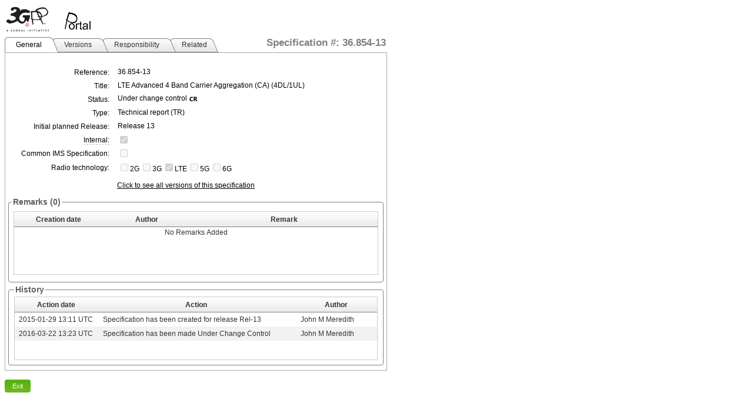

--- FILE ---
content_type: text/html; charset=utf-8
request_url: https://portal.3gpp.org/desktopmodules/Specifications/SpecificationDetails.aspx?specificationId=2877
body_size: 81307
content:


<!DOCTYPE html>

<html xmlns="http://www.w3.org/1999/xhtml">
<head><meta http-equiv="Content-Type" content="text/html; charset=utf-8" /><title>

</title><link rel="SHORTCUT ICON" href="images/favicon.ico" type="image/x-icon" />
    <script src="JS/jquery.min.js"></script>
    
        <link rel="stylesheet" type="text/css" href="/Portals/_default/Skins/3GPP/mainpage.css?v=1.06"/>
        <link rel="stylesheet" type="text/css" href="module.css?v=1.06"/>
        <script src="JS/CommonScript.js?v=1.06"></script>
    <link href="/WebResource.axd?d=pcik6HmcAAU0oTOQ0Yzbs_S4co3f5wC5ojRGzRACLvjEWTe6UoAyYnJdtg3awrw4Z3kFQDrgYLD1QAknfnf4cMJ5mG6K2WUCC5hvC-MhsS1vjPbapQr0F2ZT-xtmtRawnlwyqQ2&amp;t=637176997200000000" type="text/css" rel="stylesheet" class="Telerik_stylesheet" /><link href="/WebResource.axd?d=bxHxQup6GMaW71n7Si58NUle6CAOSUFvqDuSP8B0mPE6WAwhH1FHZxSSaa7LPK0Fzswr5rFpZLSWR1kYCuUErcfvw9YGQw9QygJWOx_UDiOTXB926zJnMbBMTeDRtMsuiDSOcdHmj-fxXhgbXw9bXB4bqFQ1&amp;t=637176997200000000" type="text/css" rel="stylesheet" class="Telerik_stylesheet" /><link href="/WebResource.axd?d=EhbLxfK3zDBAVe2RfQ9LZlLLi16zpBA69QQaV5Z5H3LOdspvCjDAwKlJysRe13cGAzrekSnaYjjCtOKIui0Xwi_zAMMzQa3RdpG_AYvsa0DS-0TtL9ieE63VKnKrhHk6bVixzg2&amp;t=637176997200000000" type="text/css" rel="stylesheet" class="Telerik_stylesheet" /><link href="/WebResource.axd?d=vXSrKflRtp_wypwRMpk39LMy_gVofB2XOeWfxOTG1N8BQP3J8oF37DgzpkON7WiZcEGRVhr9RIfYJR9PKAFoPHSTKFdPoo8KLuxdWc0qOZcXlZKH568NvIqzuMU1&amp;t=637176997200000000" type="text/css" rel="stylesheet" class="Telerik_stylesheet" /><link href="/WebResource.axd?d=zPgHNF0E8HO2v4GUPqLLGmxx_81RhVvNlqmdvEBi3Gr0lhRqw471e-lytcJ-JgZsQCoNUnaZVsD0JE0OUyxxeFrLRdCPpnu-CbHLoufGETXx6CdmaXwc6HlUfmQnmh8iWBDGNPaAVqsN3LQn0&amp;t=637176997200000000" type="text/css" rel="stylesheet" class="Telerik_stylesheet" /><link href="/WebResource.axd?d=nRkIrYA9AlXJcZEYU6FtiCXbpKRTNitTVz-okAvmgfjERXob7PCQkc0xpG0RbzehuJ4e6bkhAFNS5i-e5ftxCIipbTXuAL7XqhpVek146ilUZwTSKBKMClfTAU81&amp;t=637176997200000000" type="text/css" rel="stylesheet" class="Telerik_stylesheet" /><link href="/WebResource.axd?d=86nG8UGu_V1ppp365tOuhREuF7Xb9DkAJ0LF_AiRiZDyhrnWHO8ZOYCAGnDAju-80LFkkZivtRmArwcSVTPOiqbuTjxF_EdKFwtmG7lL2eUQq1b7nYj-1S3h5PVpPape20Yt3JxvJdoh4twk0&amp;t=637176997200000000" type="text/css" rel="stylesheet" class="Telerik_stylesheet" /><link href="/WebResource.axd?d=_CMkrZga4JfnjmFJY-1mQvFCri66nu0MSg6i9pA0tVKTrH26b_X7Nhnng2NaOmJTx-m2xkcPZrwcyNFkyEZu4KCR1cuR83_WJ1npXMosVMOlWMnh77IkZDr_6YIjEjG8TEYhGg2&amp;t=637176997200000000" type="text/css" rel="stylesheet" class="Telerik_stylesheet" /><link href="/WebResource.axd?d=YVP5Ju2215P5673gb3lEO9uURUXOLD_t6MrNjf8Ks6RUMWCQWXcV7dBFMy2O9W2jYUipRY3G1mFA2bIpN7kr_2ZneGGGaBh7a43I8WzqltIf_7BHwCmg8JNvsr9733dOigiPRHfZKE0rZQ2MrZiXlnEX6401&amp;t=637176997200000000" type="text/css" rel="stylesheet" class="Telerik_stylesheet" /></head>
<body class="specDetailsBody">
    <form method="post" action="./SpecificationDetails.aspx?specificationId=2877" id="specificationDetailsForm" class="specDetailform">
<div class="aspNetHidden">
<input type="hidden" name="RadScriptManager1_TSM" id="RadScriptManager1_TSM" value="" />
<input type="hidden" name="__EVENTTARGET" id="__EVENTTARGET" value="" />
<input type="hidden" name="__EVENTARGUMENT" id="__EVENTARGUMENT" value="" />
<input type="hidden" name="__VIEWSTATE" id="__VIEWSTATE" value="53YtpTr4FpBy0ZahOlZAv28zV9etDl5p6J1LUp3hYJZ/M8qv4+8QEcBslXck83XZxZkU3whUUoR3ZIFyaqDGAMEUXmJvRLGk0D9f/g0pYGoSCwOdmqLLnnws6sBtYHvzY4CjJ556iE+XgZZj/IK5vq7dfdx515e/hY7uAENUkwgRmUyLnqWdMNvlqf5ipl9uvKEHPiY1QGu3+WNEqfpP59PeUgAmLo72yPYDctA5S7g5mM+XBq4ad694d2UhQE1RWVAcJEe15t8HiApfzFxjq+EiHmoA6HtoEUL6A5fggO2ENK9tM9dmhuHu/6PUi+INsmxQymWoJFNar32pAG3IIj7JdUK69wuz8gXA15ljdSNPw660GAtpW+NNXbaFUROmlsXp5ZDZ+/2E2eo/00NmkfXQ62D+q7dgmXC7vcpQbUIlJmv+Hngj3BHgdmO/VGpsLVm2VBHVJMPFZJ3rGjfnzJWI+bCD6DAXUnvXu8uFKRT8JTIH+04q9nl5Cu69UV1ai/obIc+UyHUpO7Yo9AmwjH2NWLKKrD2AdVxhkGjGORRS1VbnuThdbaC3QNq8+1FkIKu10atMtyt4Nx6LUg9ovOcQN1z42yLwqVYGSCig/XWAPUU2T1J0oENf+Z/ywtIev0v/1AFDjLN41L3Z/JcAd8GV3wSoMuFgHGv9SqWFJnDM805GjY5CXkf6PrBofuYqrtLaVqHrck+gkjoWYk3913B/2udJqKHi9vuzzuvvgo6Fqs3W2XdafyUTbVsxA17mOW2bSmq7U0kDh2Dh89qNffo13dbztr2m/i7o0IXSAT/kZidCBm6W6ImjtkGcMHJGKwBOgMNwA4CcElHG0BnU+3u+JD9dNeQYRKXT6WMrNcTxnHP8cK5QWPWRLspp0d9yveRdeHnhA1x7OB8U4kkzOaVN1fQExJdOHzW/[base64]/0jK2E8rEwaDsE9xAZrRJISwaHNJW0aUzD6sO6xVtaBYkeU8tntYn3e2ygj1ICtAPww5FJh+zilMYavsGZL04Lqva/kp5Dz5as/+z2qbyv7eTxgKXf+Ve2immojXKgvLActMIaa57GcXjqRsdr136a6lB30YFPuivk+0spcOZfARz2P8Moo+QTa9j5/QCXZL6M48utGekfHiWh8yU7YAogxh+ACoSXKXt78aAwu7WvZm4OgPE2zRH+jC3/QD+UdXYmJI5rCDmfuIsBXMj94AA03RJc8dobwR76t6s++JD0QhGly8JabUr539fzKtPUHDW5/ifYbD+qxun/tViafEGWlS8UpzRjTxiErU/qoFTRN6t7F1pew3ATSvX+fhzSPEBvrXGN75G9auvS8IMnvOpefGAI4K7jjsThV6szFCjn8orfDkQLKXYWe5Rztokr35FObsiLGD9P3CZno5wODFAXx13t1C6F15fE5MxjYxnZgkc/[base64]/oOgyJXnS7SMzEbqX+4nG1/40mleP4bqZgIpe5QRhpxc4Ej53Mgf/ivmeigMykBsKIyHkiyM//[base64]/FYOxNGkV0kzxhY+pQO4OVXm+Xhx1I6pooxjcF1E59ZSSvqQACkAtBVhe5AAv4wxiZOmqlkDKLUs++42v/7CfJ0eQMH00dzRV6RHftMIU7htYBEcBb87j2GG+3Yg/A3HBbDOlAcOS/tvywOCMIFI6tn3F8ub1aUin7Mi9GEBgP4QQzHl6O+2NnWfLK64sIlkiJXIcGW77VzD/vX8OJTkygPEHs2PItA4Je2l6UiS2klIfqfwjiCqKJ4ydwYaWGphumGtovnEacPRbf+KGvT+AAr58/k8xOffZyzLBDfNDXAx9PHk7Wtg53syvrZSpnrRItqj9Q9mUzhTpTgrQcUszLac8T5Ue/JGdYuvBVH8gtL1wf9cWZGrByAxw3P/teN0/cH9mzyfKrSsHjYy5Do6pBBznVbCjelq+xIL2hf9sDxITSdC4FEHKsNOrkT9LgN1rAy3rA5yzl//mCsCbNPtQrmpBahTnL3mlfdxc0ielOOqoIjqbOWi9kyLCJUuCEneR+YYXR+HJ97IcOc17NoplEWkNhK1UYr79+rJ92NSnO0ASXbd5DzE8XnGUxJuPKF4PePuSyDdonkYF4vgDAHSFlvEuMZ9bCjZwG8YNxk3O7+E64+PE9WjAhhkEXVRNqKlSA/EJWxdl5XTtxm3WkeOHc6YCBW97SlxIZigMU7ViJgQ66ticRJnDNj1I+RlHu1pKPWLYv7F0cxr39H4+WWlzRx1I8vzVh/jHqfVlwotkyOC06OL0KhM6UODp9ZknkqKINZNToXeRCesAwqRmEnim4zqxWiNhCgnQvV6wumWMf7zFbtexX7EK7DT+k6bItmONudqS+bOV77/hJfzI0Ljm94x8tHnbDT/GvZbL7BAfI7UYW+CofJ/KfPXGrQvPASwbdXNpgzTJQ3jLa611BugdTczUn4/9sbZQQSwbt81ZWaewtbWBJE9NWS+/sxCg7bzT0OH/[base64]/+rWhNs1EoYtEsVKcbv/7GmNwxNSs1A5Df14kWxIQbaTq+L7qoRdwW2QvgPtaX8nq6CzTkALFZl2Tf7M/iD4DC6L9TYMN6EkSbHiuAeWFJ352p8FydG9+Y9iUz6dqDD2R2G+u37n9s07EMjilp9+QysSltt24IIISNBiHAOeJOXr32nqkr0keX4QX5BaS0/zCA6PDeTQ9uBRtjrbOEMnNkbZ7Qzj/lqWZ7Ha7iZaF+eO0ufLXQ+ZSRSgwBNNPG6iuASUNZsFxs6ZQ1MYebJ2yjIg/oUZcVf5PDBw0NLGsHdvs4+bHk6mMa6fP+9G7FcVQoqjUxO4sHl2zI5GGzP0Y0RsL90o88o70V8wrKrU64tVP8/[base64]/WW3047F9+REWaK0NCOnkndjZTnvSSkXKAmInO0BaQXPiyCBi507arnwu84/OBU3Rb1DcRhlrYqRBkQ+vlfnFAQIZdjFrkRHo8AiK5zoB18nR1I08Quuygqmk0Kv+Q/JD1r+w9wDKd/29Q632h7m82AkIPtAJFvL8nrkIOw6IfghqHDD8nS2Fwmlhk+PUqWQTikIVTtDVJ4tVd36evPUBkPvY9+xAg6n2nufAFXDOf7SdnEdacExANg9m9J1OtLFHBxZpex//g50cqW3Ph6F2PrO+30mBxo7b/TUpC4+dtxitvxeaF5JQo8XmoUGtmM+XfaLLvmSHdo8X/zd+1tR2SVvz075FrAhCI1eEjktKKyVtrkI9qW1QSxHsKPGrDlN+vyRzYcumC7ea+b/iO9XvH/RwISTJMTqimHNeYQ71nk5YVpR3cLAi8eVtOHjnjD7myO0v9sRSApXogu/+KZA+ZdpMlFnHKUjzip7WU6k0jgJl3dglDN7lIdtGcTI3Wj/TIPPRWi9vlnCpZSGAXa8PdO5kBERhRqHAloRctA+cy4lGzP3XuNl0fHVjcaoq++QAf7ttuU7GV9EbiUA34ZZJkHNZ6v2ZWXLrbcvWlwdK6/aGJwWv13fvGGqRAXOm0sj3ai0pZPRh5FhV82aetB/8AEEz65lTp/Y0yMKrSL4j2Ce257bRHCQARAWttUON2/MQogn0FktEa+nlxdu7sfGqGlZFiwnE4sm7BkZzZWMzL/yJF9svkCichpYIqFYm/KgM5/oCIYElet5RgK+Z7ZZ0FiexEljkk3hn7UK+mlfxIMRxpbHznu7A8ad3k3IODXMWD4nb0LWYWQz6TbHeuz3Iz50yYZjP2CUc21L6uNMdmQaKBxxdziBSZyQ3mKseruYxrQhGsgD9/uN6sHEmmikHqt4yf4Ar2bMnQpksLTfoycfkFRBRVuT3jKPg3THFWuqMt3V3Id2upHXA3fTdeZ13xpMnUXBGaIysUBUtGcMF5TgENJjjPwPrhqfZM7nUo6k7YzxOKLZFwNP8BJUefoxwypTWcyHF7emclz4Ot87rudsVWXg5NDQ8xDvwNKWR/1IzcPWWOXSzTZlr6W8CQMBdyTi/EHHghTynUCBhCgjTr0ovotcbwA2hzNzPnS62luHHcXebiTtbOILLv7Mq/yonvCC5pr2f8D7NvBMEBJT1X9ZUdh+HjiQ/7B8q+s+k68LcCnW+kf17JK/vPV+jxpnIBSVjE+Lkz7AUlNGbWOWJRZ/4ZBGt9q8h3ozXcpb5h94A5WSUNh2amT6Q2Hzpyo+16CWIbwc9pjoDYmFiKlxIhO4/JLYoe79FZDaIQNbclBu1dDsoaIShjLKbx0ulXOwZLvLm/MQXgXLbm5HyETkFHONN3sV+RPNboPiW96XNDADTiRunUoscWOJLGyhWgWTMDC5JHs1hLBPqFNNq27+Yc8XY3RPD6Y1phtrGPrP6VBh/clYwxt7j4FmwV1ATMyex+OpWSAZrDFQKvbtSp++q8e9Z5CpOLCHWQJtMxIp7sH8OKi1Cc4coEPvFHwbUmhznJC6F7iQ8P8Q3D8mj9QyM1YGuSxTtxUjuS0SvYJT8rpGnv0Fiocc0kp0PdU8l6KUlCh1yR+0chCFa2OjXE8cbA1+SjifJ4YWOBI7jPdfodoRENkZjqp/9V8hNOTt/clBRhQwlrLZOZleTP+qF0pIaSlVDNsVaBWoeOJJptuvUV3aZXMivhQm90fuc9Mk3w65PuMV6yLzniVqC23jsLPVuN936oIHZEZgh0DXAhC4r/h8Mb88azvRInMlKQThmaI+XZPtfcQE0TAXmejBoMV6OzkmATKDy3Z2zsSrNKCyp4NYiegwHSEYlf2JBB//hn5BMMmVLWqqa/g9MhgPnBYvC7PgLAh13X4l/WgyKJW8n47+aJcc/jVVerSxbixpGS8n4nHEmbLFuelsgq6v//tJhCwq13iWosF7SXUo2T2l5BGltuwR89+lrpNIWMbVbBLMebbTnS7BIl/pfxq50wZ3UE2GrP35lwAj7mRTs0e8THVgVwt92JmD7tdYuBfwgTEEBynUgtf9otMZKRq5pBTl3O/fBa10h0fPozsRa7liElgIlhJ5seVAuvg35jjU3LFakCwSw1pDqD87CmVS2IvPs6yPq3trB2odqyiFFQSGC7FcOWgupMI9D+0lhwUgr/kkLEsn5vHcMKsQQY0b2drZtjEgPZmUbCw+yH245VxlV1rvwaERi8ST4bccZmeAEJcEnySxuwe9URASkq4peOXJJt+MagnhsZKkDbKdoac8WilvX4GTqDNIAFdqPJZ1NvpPZSwAwqhrYn1qC2GIEGmbA8hYXh2NG3mZN9G48Sj5sNoD+bejHzbutolJ/LS63cjjDNnK3TJKPU3DcR2Qrd9Sem9mxQ8Q/rAOij3kEo6Wqe3KdfYm/KE/[base64]/vmfsdZfysTxrfR8SehLLW5N2PSX2Xbh4nxeD988NzN6Xkc90dEMUS0boGiFcdPnzvHe3IP0xZx5iiasXu4T6aKvD9EeVSlglPYKGNPPk4B4CTjvprm2oELQfEkmVAVQ2Kd0VAkZljE/KzDZUWWfGQwnpQIwQLW0ACCYntSv9/PNSMNWluSEYUw9X5zbK9w6CpX7R/+Aka/3D4dPIJt1vIhbH/POlJ4nuqwtsbOBLetsLlMTC+4A6l/[base64]/CQuazd5C2i2BemfHeddaLpmzM3wpVGBbzCph34aJ0zfpvYtPKbQlpJ+AJFtCfGHhTngJZJkqgWLVqxHAAgamMk44/jbzPngQXqWPcdZzhDW8DOjZMNVtL+OoOJOi8R/t1h/gszevTvdGv9WkgdMiKThoNJ/nm+zPdTw1PjkkW65Vuus2DRDVE6xqvmF+V8Z6i5VnB8mrsne0llWnmpyrsXQn5jMYRA07jUF2OKvMibOTjHbXE9/F2Ij557u+WMFHEPMLuEayQLL652ylNMXYZhPB2EaqG/rq0AmO4PbKZ7L0nOGFK681Rt51pgRV2YorOH9DeUqAejqsWIAhpn16cKOPinpeFhrX5iSA3ZGbJoEyNBjiZJqpBtFe/7WQdn5hWaZFrs7E+O2JSGjLAE0oiJkFGVl03rQ1wO/vkG9Agqis50esgK7Z8pZPpe9j1xpl/sKlugpvLM0p6fUQbbFlj/WY20Bnx6+pFNPG+n8PP8C5okD7LlqrzZOVYZ7CXiI9lWOJlHfzcd5Pt3I6Qm4QH7UDZxwOrgEvO140+Uc5k8/slAezRV6+cN9E46kE/tP1uhOZkGy6Cgu0kGs6MkFK/mEDTUMZ5w6auMe3oKlJZmwGqfc23o0KxkLjxPMlxvm715p3KFbIJO8sfVMCoLMyaIhkVRDBuIKBo4/M3myxR+TyPdeLXqZzMzu7sCbIgXV3qWZ+yPp3bbI8v22jtIdNgYOZ9rtIrZiXB5HkL49I96TAdtMDYc76JxRlsUHVjIesbNOIyX7z+iaEsoWosvspYh3IXS818GcBAGdH+5OVDlZ3fNSyFQh73Qwkb/IvFm5Oqvk8x3D2yTtRXS57yGIw7ht7qgjLyIRxgSEgj5YoxQYOn3facS87h0xjDziX7oA3DDzIWmbI9wPKljKp3WplvQQC/65zAgmBKu3fK7QRHNK7MY9N9zDVWOrhjsjnQHT+t1Tn2x9C3/94lI47wYk+ShToWGw0IGaY7l/6gy1D7hH/FLAUFpO2NjCuEF52Qd0c+CwfI7d03wuIZwkDu/Zkr/qUFxRwUcdnaSYlldA27FjTghX8ew1AZx0W/UlOVtPNB8cWQYo47x1M7YKaHv49k21ul9uawvckqYJ9livZhFNCp+NtsGZOoDioa+RlshBGu1AQHXBMYhubfNJcLuh/CuZ2kJM5KLWD8ZHCyF7otbLzuzZOpr1uyndWPJotg4Xf0wooX2hUdB4wa8yhXN4ojwT5dk0wPwn//YSVjmonLZf7GTcUY7QRptJfANNpNXuiT2STypsMvPApPjhSKJj2eYmNNIT762ykFTxeCydVhSiLKJmu7u8iffV8zP3/jdFUq/yNLBnwNz7M/JE2r2tVEE7VezARKPyooEvlVV6pBPIsmKtGbr2s2UqMOT2bP0PST40aKhheFcGoJRCw3gAUbJ4G1mO/JbXCzIPU7NmvpB2fuOhChDglSaz5IoB8Dh4dgcEKtSin+aQ080Ez3BJLqzngiK/3QnqyJCiqHcfM/tMH/zxUAWpOdKdNAXD9jH2cNeIbTpKR8Uvw3t/Y67kUkGiyF/7QhxUhwWgvfg/BUKRsDuESGh0U1Ly1tjMEiR+AUgIU7T1YLKLRyF0my2zcA4SeTtWuduJOmZ7O7eB5QijO7QSaMFHsg2z/xETKtNVRnPkSrYm2UrphgsPa3bWW91Fo/mp+12KLpA3R1g1+cWXPtt8vaYdKDS8cDVZaG3DGsgAoEmr78XfJEBGP1imOCZK4Y8DZYXZOviD32PrF1s3zzeog4wbEbiUPF/vRgoXqW/fd3QEolAYJvL1uBWUMJkQb6GFFlkxFI92OA8s98478nPTuPDO1GmW7/TXjqhNGGAHfD54xgWmx/xcdwmO6lggA1Uotk7ZhKfiGuUeIVsPLUDywA6hv/L9ntzYU5rZhA6vXzFEuUF2CRfBccSTCYQpTnjCxsJMIKFx3sz05vLTKa73JBJIC6XJN904VfWiS3IHD3EzAq7Ub/htSGcN5v0jlCFatanH5qLasprrxzOS2ih5iCWjYO7QJEyOJRHuApqAnTtK3Vo9V9Fo7r8i+PV5H7fvehMxp6YzAkrhwva1EYvvrTkqCqJznsvce0xZAkgwoWreka1Ne5PqXIEbJCbdKfye/D3hvy0wGE8E8Hj2p3DunDRRfKnK2s7VbodWFNjMBH+kCtA32wjdKAkZ4Wn+KpUtl9xEsfsrH4qYMojxNq8eYhcSYR6Zyip4mO572ot16oouN6ED2Tk2NxWX8XSaP2WqxCUgSX9Ckaj39y4JyGXmjHnkHRRhPoMhRBV7K/IDfnEEd4TetCV+cTbDPEXG8qA/08Wmwhm091zFhItk9p8Z7Cajgg9cpk4+5CFMBmzy+okujN4+ApiH9OccHJjISJQumLC5laIP0mIiiutfCcwMzl+ONCdZpmnv7DJQS/U0Lhg4lnLv59yPoTe7FSgqspHFhaYmc5EK4kgqcdntytRH2VGITbLt9Q4lhf4gS7ayp9u2IJFkMI0ZMeeC5PLI96NfU/MDIaWLmNJP5/Bx/CwA4K/nuPSZ0LO5W5gq+KN0hES2ZZv5hoiHetbrq5NPcvJ9YfKzIKV590HYpF0D/iJ1PyOI1glpOdfClXuKQRMD1cfXF13CzD+ypx2TG0GjLyGQsTK1CwjFkd69M4pi57XG0JDSmCdfj6upgduHgkpdP1V91phcTpmeM69jHhn1J2Ygnv5Tn+hLHEFDTUM9qacukTGNF45Jj06reNCW9Mu5A+JjwKXd8NVDX4PAmbmk0sg7JuWXjgbzjyjmmwOzo3nZQD/CKCNeNab6VQJpDNCT1i66+SAw2xBYyigUhDSEe2Ym/V+cQzovL/hYLmn3OiHgoInDW4hWkTTik/dqhwCKDnE0JzBS+d6Nf2Cmq+KVm8lAiA7RUxmycjGhlg7Obi/bphHvoTIBH6XtCQ3cVjPhAKz6KjnD67dw02qiP1DX5P7KBJelboSDedRZ8io3t8L3ByUgz5clUJBDs/kJovbWzxe48E5QT2+4qB8IGI9b+UqrrLRLe9Lr2hC+YPDZd7s57Nn3rX1a5fekjw0+Jcra6o5W5ELsGD4vut0Cj/voWCPuqY70Hu5vYcePqmfpPrME4QZ5IdgcO9hPQqcprC8kBT07dPrcEiyAaUKyN5rcIm2KhgTj1zM3Dq/SEaKi8gXWx+CgFAZWohZO9By5POkUg5mrwTW8ZaSQiptKLKP+Q1OzPZVHBvur/Z04Wcqy7Jhf+EWqA8Ah4qZClsUXUJ11fjCtVo7IrB3/CIbxuht3/Po6Iref932Me7L6hQKtgWynH1aka7GcQRKTc+XIE3YSTtpzOEvmaaNN4IDER1G5XwvL/2+HqFSiSZ0wuSl8M0goBNgMSJvb2TNB3cJJAI3cyIs1jjzQZSh0nSXfb7p/NV1j9kYZkWEilizx3kL4jF/[base64]/ZZeBgibyEoln4YjMFeK4rwOlWJpKFVDKL/BdIomiBsVXWRebNDiTeehn/Y1JDDCCkbiWem5+0dIAa1x27uVosx6IiQnvTD/+CtQ+/SZxPCWmy5Xo/7HAobgcYZwN8hc8eVd9gYloPvwhF9c6eQbUaZG4NI++Vl+sWq0UQsM4+QpdMWSl/A0DP6+Kk490IAfnXF6hXd4Jdj4xtjZls83cHbv+ztKsc/ILReu1HFf3+q9PpBgvZZWbyIL5pRHpuJMUExv3PBFyX8RqOHXSWTTM8cF3G15M1UFsLBpYCSlojkl+gb61cjpYrEW1ZDwUySV95QiblbFuYPbbL/iCflManQ7fWAkihGJtUbojN7TyYxfRFvSKJ0Avmax8Ns+Hq8oQP3jHTd768Z4NxBrg2v/bvesL6vuhV67T7zXVqjaM2Uw4sYI9QLguXcsYBXflsSz493I3/6GGRGyhlFwgOq6KK2qfIsas9FEyuHsL95afEiXE0FxpbmAxhfcbQud7X/yaUpRbdU8d3Dch0Xor7fXHDV0LPFAxR2YeKrU4rLownnhbMhEGO1gHk/cPN4xYcVPnDhwbNC7Si60rGWo7vr5BtGbdYlANJcMQjUtfZ1TLHo5zK5NAX8lEk5b2Rvo/4T6Yqs4Z1d/r8rUY7jRJ08kQKmQW61mvILUVrh/C2hVSvDxZ5bS/BD8p9SkX5OUztqfbzti1jelRk2kvzj/iz+AIhGT9Rs0Zz22ZyfcIpsSoYJlF5KkdXLMcG0B29SLT/[base64]/UGUIoxC9/[base64]/GJdEzKA8vsM8xT5mCzPnr22M0m6q1ANE70dY5jo+XmsUP5/hY0fuRYsHmg5zIEsYHffiZpVfLq4/uRrjnDEsYofuHl19nYRsgx3aAU+KsPme3GnKKF/[base64]/blB6X65XRIEfPDOxSMM2VGyaB2saIpLRFVQe57rpaM5ymz91SZevxlKyFNqjDk9ilY6ZZ4m/M9yS1JC5h5wFw6nP5TUDKABfc8pMHBIIGR1yegXfV0RJZZPNZ/azSIkR3qQXtRkbfkOF+m8sVIomuL4UVWna07QgHs8iKYxlof0eru12VgEXLzi+jChD/5fDO0PECIHeklXKBsFyZRxDLeKs58W8v2o6753UkBIYomC+A9wEgxL4rSinxwm19SDg/36Rm6h49wlXmZjXEkfjJyjsn7xjS/FtTLHxB6PO9XeBHEQRg0RIgYECbt9Wgs9Vvyk5awjYn/50rHASGjGgNq40Zzc+D0NyiTJxg1tJdG3oMlB3pCXaGdXdzimP8qVVsQaMV2FtiE3LHMlJCFUc3Rrt/PxuWZBZqv+0KPDEpO5mfJxpdnNdrEn+q/FZZ6hLFUDAkcwaenk0R3sV0ElgGNHSwdO7cwbZ1DPYpDOaAxUPA7dypzn0agGEZl5q8zQlB5ruTF4B7KhHX8DxLyd2MGAW94+hQqlFDtxY6lnA44f5qlO0HMQa8p5xyGYRAPAxTTaiNX3c+njPTJZHY5+ZlHmmvjpHY/kEh16HnbpqBxnWZni7P9Zv9fTj85FUuqkbQqg2QreuxUELFh+iamFd1S8qlOPkx272+3rD24ix9AHGjcAh6fhmhHstHbdvNPkdfOIPft30ID/l2xeaQwSdRIb967346MfIIivBq77TqTb4dsMFxVlKbhXv/O3xsplTck5wztM8Wzd57Rlf74TV75OgPMIDLNOxSbmJC5v142xeyblQBQmYnDsD8QtgQOr0rHS/FGK9NL57U4aW+zoEsu1gY2dBZkMe/IDaLH3gRE0IvLbHUGIA1Q05MnUm2/egaE1Swyaya/Ot0yFfym1tLdfAlzgH9VpMnUyYDwCbUei+DSKrdcOA2zQM6ItLCFA0J8T6FOWhRWZRpemfFJ7sBJzXCEdnFDM5qzcEi0AOyntZiR3TtrpcApprGPl0i8TQcpbiwTfC94u9XJIsV1zX/WP5mDwzwcoT6n1bJRr+43remImhbUkYkCH4Q6Y7iQnYYk2fgSgj/3XJ1JLyaqQq14hPQkqIA7Q0nqHsdalr9gh2KHgNp2cg9kQldKD3sPoysNpk+m/ASmAe7fgVeRkissarbTjGHS6nPFJdkDjMmBDVzc4DwrvyGavnWbi3VZWXh7L7IjMjhZEhh0ZAMNm4+WIYywhr1+8cJCP5uXhlessh6QaZbOP4f9bYaekyIV72bFDMsqYkpHlpF/Vlrbo/V+P+VCwIcB2hleOpoBorqU6kc8gxb9AfSUfRoo6BWdPGxBPO1z/GgwexWwnz08yTV77HvK7Gx+m6Qh042pIkozvVvbtMzL/[base64]/t6EAyzzMmcpPajmXlE0ITPorUceUVHrzYiWq0u0ebHTNKzaaKKN0UGd6Tt9/CzylBgDqJApre8FeV7WxgZngAezretCMKAO0BrcPP8j0uk+LDU6u2i3EzHPtfqoTa1v0XEYMz20V3aMpF5sjQNeQVBO6Y5TKjVSMDOGKlT/M5bw6sa9nl0kVfnzgQ6bFt3kooJPN5FKk0eaCYEszwf3z6fcr3z8+H3c1hcaU8tjEzvW2RCbR5bl/MfEhtmqLBYQZemdHjkbeL4myJg1G6HpzIL+bnYxBiZuF3rhLOmRQF6TMfiEVocMf+VFmQrU1U+i96A4e9z5cvqgM2bVMwBikQOlDReY0QsmwNRz04PkaiIuTxxXKdPg2wBOHSZihcgc0fppeUkMDBtGlQcL5P8bB6l5C63tx/kBHUjwej/OypI/84mcPkHxWEpjOAb1ceY2A4Fp7RRFQ2vxdL1b7wsAeY2seHVnhuNFc217S74a7iYkieVw82bCh5EBhTElyROFW/dsSjP6qNnCv+NV8hcsNUXoJ2itixXX02oc3OvjpfJzHrhz9lhYeM/dg3/RSPhckjThhhiYhYAbRFyCr0gUr6umrZwf7MXaaNexgrkMPldQQGX6eqQqI3uVTeHJH81NPIk8VgWKFUoFmkXa8PpQFgTCzTUHg0QYNFjeruvCfn8IWIFqTo9pvkLuAAUQT1DCS3GTnwoqcUQk6oKJttFhvnQid4Y0WgDp9TleCeROKp+dJEbuhbe3NUmP0Srnow+6k/2LsLtFrUnAKEITmwKczrH4O7Mi/0g44h+iKTxiXNP2XcIP3zYqyLQyyzpP9wmtJnWqDd2vULOnmzGdY4j0bzq/Qa5Sc+Tt6kwhB2M/dEeM7rdwpa+YTeu4+Hfc5dRNRyKvuUhRRwGl/do5hJWEp1d6QMuo56Cv/Kr3zqtxqJU3IN6JE42CXqGTbKtPNF/[base64]/HjJ87/P2nXIn5xqq004MjYJk1q4JNhn88q55cbqAcmCzbiSTDq7WL/vkVa5s24UUE7y43D53UCoWal2mLJEzg6JQjbMh8XNRWMWxOlHf8XVxRSiI2od1nBRDPjbGJDg4oCYSojjPIi9qZcARbWUj/UrwdE11PBvz0iCDAOb2BvnVInT3wh3VBFp72JeHuIZrPCim65x3ItrAL0HdPP+vZ69PrDoytTKxXoIATF7ozqd+yTIGrTk12V38pXMtfmqg0wRs313wdS5s5/Gjid9bAOxNjD2zSMNut1NoSlFO/S0kYNIDgVAy8V3grgSZMZmn2sLGkyykqp3Da4XSaoGm+B7WLsqdDgOfGtRWbCMmurp28eiOaDYrISqHjMNSyBnOl9aWiNfSNiFoTDoB/WZQpNze3oWgrh0QSFsBaxSUQKAYq8nXKUUTXCdHd4aVKEOOI0NSoOwmFNH5CsESPui3GBCRWLXK9bTSruM4yf5KCex6m7NYOa2liOt1cUdDVdy7ZDVEBJV0Z/9I2ixuSIRIrSTuFJDHk7UlJ7NZFeAF8AUYefXL2UR689Hhb0wZazK0lm/tjuZzawuzJR1ntIcQwJBg27XNH2GjpeiMPgf7V79q69rVi1yookesLSJGwThT6tLom8G1aadeZLI8AOg243hCnyAsDzCOTJSHyynaJ3awkFPeZysz6GuVkP1jF/QHACtM1Z1QLcFWaeQy/L439nSY/4Zr3mO3O3cr+N5TLN2HbQ3jnh+kPaNeOtF4k4gORlLBwYZ3Rw5II+U/F0+clgN5C82z9M9EB1G3uq1z4nFLNC8L2yyGHur1qFs3cwcebOm8p203U8PPnyVsBWe+fuZzpn2R+TxRvEagv/CinswbLP5cDeRKUuRhGT8rndqZawf+sfcQjbesnHXFOZXdAqrtPBHSNNl0Z37gocGDeI0TRKL/+z5byLioedT5VsgjSHzF4A1lAt1YJMYsIKo4lVYYOCjaNTPguJUF5uRSItvJaugirNZexNJ0hwXor928Gh5fp8btrbZoN0/SZlISYss7nkCghDYWWJOlTtsjMVaPjQzKyKIYgtByXVdnhexbO9olWjw2YPfygTUW+oddStDPaikuwtaC2fQWNyTR+4DraO5Werc4cZLPo2UWoounDfg4cr5sl1cxPCYsZpZAUm7aCeUsUvuVKeia961NMR3U2HE+FMSr6nQY0o2b3FbhehQt2nHgTW2CAhtylw/ujVwElPfMgpLYpsgkFAXbzc7Uzn9XLBScbKmmSXOe9mUB7Ckh+iZzTCrruS0pTedSI6yI4XB0vUdWrlM+J6M8SYjcg0306i6CZi/3Lw2n4vXbN+zAq2v8Jis9YSaEnQy9rm4cJC9T3G7FdwmxWM2Ba8cakdSMPfWBwurD1+O9zSbcsZ5yn9NTMb7aTSI7YVFbts4PN1L1XVRfCEww/EL2vEvaR+g0xvD+V7XSVPKtLkdZPPag9mOyxivt6K7EpLgwdUV51KiATwgGWZqUHV8pcoY7NYbPAf2qOCLdktiM39URtOXM/sQzuuUVGufhmPFB4UDQiA16Y4G4w2VenXXRrXeBq9fGqcGpR7pYcHKlpf++q4F7IS4qkFu/GM5d58Wh88KDMdcvjBGQw6coXiNo1pV+mmkO2pXwWi58vck6Nz1fzRezLTBfAlHpMEwen7bQ8wKL/KTC+AphP2Fxaz5OpWtFziaXSF0/[base64]/p0ZjjCzwcVzUB3CYkUWR4JvRHgHZ/0OFWdGY8m2Oh/Z5Wk1g8njMTcmeHa6UZZPjU5OoW3Uku4B80JDPqGFm1cQARyS3Js5YJB2gUVZYJx6bpWQcdvPacN7ewV65IaCo+f3CVcplLy5zumUOgp0KgkQJ9JnRMA1PbJaysItjvA/cjHzokza6iBPe83VgMIYZ0iMOaV8qoxyHxOKfDOaD2zdjKZlqu2l0m2qwHJdaQIcS/oCblQ6e3mfl/WkE/lKxPCgL9vTNp2zVNa+nzLum9gk1q2w90/[base64]/ilIRGDN1JwFU/zgaiU9uwQCnCDHJIVQ/s1Zd/PSvnKt+2XhS+/XsxyUxsuacZiWeaihZICRe8IpPgdPGpSsrUTGr80xurvXOIbZN2Q4sLaHdiKOgez9AyqV+cuDZpKUfx4hwfsYALrgS4d8S49Aqb/mCR5SWBtx8ovgqALQFlJdwUcM8vtRqkX8T4OVViPiZDS9NVwqrGCBx/4KG8QaJWFLQ+J13ogYv/oPT1OVKa/ZaSDswqRiAfn1Mh0MPrQ0BUeFE9s9FtKKrMyr/K896tn5vsoo2qiCha4flQMIgFdXodGC9EF1WCkNXVSTh1/4CzQGtgrP1dsUsmssl/7hoGwZddCc82EcfnnpUboBMMKoO1eH7i08XWQFqY25GI8CzqlfT1U5x5G1xRtiz1phBuaz2xN75Qc0cN8DfNror5FvHqWLGPlAWbdwEYFjwPbUu2GBtC9EesJM/Uui+mEU97UslTFyNFD8TBWTaGnhj8yf2tbGbc/gzCfGh8pz9NW3mM4YARkKHKXhUHc6OlpIlRND1h48KK2Fs4kRDMZaepX1w75rnxy1XmM2ghtc/h0MBFzKF8pkyTH0/Bt/crl1KpNqvEfN0ZaGY0aMVNrXyWqVzZyfsMKlCTrcknYLETS5v39fpuv9FwurNAQ/sAV6+ApQ3rSsRWHjBuRWkCw1v9+DucVgu/Fc3iSl3xBgC0fzsBn4bVJwJ93fkwmTrUolKIZH29exWy+TtnFpRW74gBrPd7zFqxy+CVdtE1JCmGLP/ABv8mljTg1DIx7loGUc+CEdROemZzVTSrFrseZ/D6a1+Lfit7gcBqPbK08j/s34hhia7chkMqPEdKcrpz9CLoeIHgQVAtRLTLBzkbuTKoV+yAL7gxYgOFj4HyunmDUvR6UyJiDMIl3adqG6Ripqx7I9cDOBfhFNOjYNDcxW4vK8OZnMfeE0lKsAF3ODPNBJKWuQWp/i4/zA29qMvblCi9Xsvr2448CMjGprGibS3UJnalHoq0JTNDvU6VElESsGjePPJA4qCVWiakt4lZk/Ra4IJ4rbMX7A5Tg+H50gswbooKxIAg+5wm0F10KcwOXC+dcTjvB8dsyMBsKoJ+tAoa/Ex9TCOGUUvusHHAbu6QYy4ortr/5IyPifVFhV1T1Ko3SZZdBkgzvWuPwEX5F0SQFpYgN6zSV4vjdqecuF1finKZY1JP1467K54hAjcPw9e4TVlCJ+dWuI/SHXzlusYV4qZK40CQxo7HPi79xK+DUfw54izX7O+jiZz3ulxZIBg2H1WhmgN9Zdbe6e91pgVh6TbypbGq8uGvE23i+48uzM/PK+xKuZA+1MmDSBdZ3/z+lOxEM3l/qcRAAfaaZA4KqqIA2Ztyr98C6h+2PDjuqtHjMD+++CPEPTkG/n1wR8+0YX1oXqC/pwkx9/dSSdI4ZfPtB5e/Wo+NBYzBzRZeBgzuwg0BupAWRWEVp//[base64]/3NUY5cvq5QLwsDFpvL1fVIxrJ/[base64]/0/L39zKlIOs+d6WfrlX+UE8K48kS78j0Xt16KYhjh+Zw8AAhudGq45mOtthr5/NGC/2V/wcD4G8HWWFhLFBD0ppv9Us5x/rPIR42Am1fb8LGeMWK6QvSFfljsmYsFYk3L9Sv81sYmfxE2S9/wJgWDfGDdRVIrXqMgO1Iy5iAHlA59+RDHiTWc9DoMdeFaZzbgJvSnSTdwBBBdOlEfo+SiVmRlO1ZCZHTbi9N2LwBSTqhwEggtHgK0AkJBIyATfuc6833+74vUaLDy23CS0i9KUpwTTpCHEUT/WYDCRJ+xBxAUxTahd9N/fBss8blfwnLyM3srHF0Il/UipIYHfr8dTKbTlQugQ4wiXVe1/BMwdV3O6legpHbPl82KH2J8j39XufSny+kZ4nXIyEFtwoVvCyGIMEhuz2U25BBYK1EoiqgcNf8CzBC3B18AIY8NKQqMoISEmjiwrpIkmHnbSiS+L0eKKt5APK8V4KDcGiu8r/2crHQ/a/r6hw730pSyBlQ6mjeMYczA8EntIpa+MnbO5JxyBFLTFFEZSFMvGXnJPfhcxtoi0DlxdcUCiGPpY3taGN3T3vXGsxWD0rxqJwVF1yMedxLvrdMfGzYKpsBC12BRyuOg7/GiCA/zqJyFgv1g5jSBiR/sskk42IEyOomEZ4fwjMV549dVyeS3ciU2Y9rG4bxX1RiPJ+RLvV63cshVeNl0AJQxVGw21g+qaU+IEES1/oWp8gYte9R0sq+KycgL7F4jt0NrQZcz2k/+nYRWn+yA0MFKFzDguHI7yKLDLbB6+zuBxYhpb3X//qJknbxlLTEgPtYzwfW/7xrYMC0QIP2wb9n/aTgxKtF9r943owaJazwDfTtBokiAikJvblkDke9+PSKx4tNc/3cZddTGl0Yo7//ICFfIxiQncOUTfIANLc77ijMgIMnCyCpecbiIlHLE7/HuUohRNe8x+6ILYHzht341cHkE+Eww01VZNKxxWNg5HBEbfw/vjiGxoy3QLIAvCm1cbZo/KXolb15lW9IKbVhBSy3es2mS7PROkAOyBWl1mmbL0/hBjSZbAlFINIkGAMxDgKbEnuA37jM9vCtBEc4KTmM3lMpobyAFgZMY9aY6mW3gFPo9O9+Y95WGROV/[base64]/RB4mXI6axVUeOynBC/983KiDFb+FC+Nuxo1Hk4bSWIwvF4e5mGH0VbAtcEsdbrhG2ZTmnegyKFYsWBxQyrsknYI4doDIg2xAeZPTrqcu575uOrHkoeAjV8EMWwbYuv8HiCXLp69a2wAVSewdCUdjyq35/[base64]/xZj5Lacn15NCkZEImG5Mri2ZY31ZRluNiBC0kiw6l7z57jehZh8e4PolXVvLtKR8654JXJYqT7oxBd/KZZaQx0/cQryTRdmB9JBYZrjanwjA/VRnoUlTXJu0rr/S6/zKG//0BuF6Qz8yag/mPP9I/grekke60sPRrj+4iesjAj4S6vj3qRgDBGz5x4JY46CSCgnKYLKypr/68aT4VZY44i2sflZ1Iv7wVXbXPyy2FPr5CuQbc2XhHObSlVcW3swYd7zVLM7fumluXCA+mPUl6y3uXeEN7DCUdI9DAsHndoD4122V1x5Z+BKRT8Ig0HZDPULF5pnntUXaeQFwOkNAE6zphTm8z1qyGiXZCJIWmDce/lNrveo2QgUoLGATwDLsfqXE1/Ch7OFE4U4iZdRuvvLH4SBP99XQDEFSDyAjlIt2ujJ2kMZ9xazGdbQDnXC283d/cp4+ntrqxbaMY3KZB38LUTaEPKXqJT7basm0NTLOxy0VZUDT0ndIYCqXyqs19YE2YGdawWgsu0ebYWCfsMAMy7gxcLZAX0HIQUbHLZfHCa1YnEHPSg8g7MhhdZVeeqJeKO/tPzQSKHNBraqoQEBift48IyYiX9CRbV5+DPNX73nRib1d/I+vX2XRgslnLLB3j1OsLRIwQudD3KhyhTtk/[base64]/lxkvndCANS/0FbsyC8EVIcK/p8Yv9J+MfUIF6wr3xaC2QKICJb+zPOa2esLsNB6bOHYbyve0sVfwKAnABb6W56QNA0lz/MZEy2gIiq701+vy9rZYAt4q4Ez+h2P+K5RI/BttKhOU75DZR9KvWU60EF8Bqg100TZLojfQWDcazYmHWwhnz0ZyRNp6wjHtnFXGxO14Wjgv53jlIzxwVf+x2VZRlv3rWGVs1bk8mgjLGXg82z4YqPcqh3PfsQl/+Ru+FCL7az/4CxhMcwf3+3DfwxnIvDuJ2rxo5Xi1lREHi/IEB6lYYFfJGo97PFhum+CdyaKYV7p2JgLzCf0CH3BTGCS9M2Z5MTT+HmR/f3HS58+VL6BMBZHFHA44kRqFUEEjl0mh9pV5N5cLjHs8PNKT6+JnPN00wsFwdV10CLd/vHQDS2PuNiH4boYI1BAAtk0fxo8dTFmctxXxfniAlyczPJ8jbJUgvVKmcfqRvJMrUwoKpAXHXoEOAkSDixqUuaJ+aFMtZYbi/yMfpzsMPmLf4eyaL1f4YsFVNyBRJd98c3ELydmV4yfH0liy6ELXQL3NyLvzxaQbGdYYhEbno2/t5ep7jAwFShyiUKE+fZOcoXZlEnouSbl+ROW0XB2rAau/+GeaSwFo0ldjGId6dkId7mkIymLW95tN3azwCUsUhvwigns3ll/NreQxgMDyXxGgvWZMP3j+pQceytoLh4CwfT7+LEngOeN9svFQubsktAo/gKR1EBMEDBtHve8iXAHxO8ilQN7H4iGbBbd12IB7/hn0JATbMw47fEjvhb9wByqr7hoR+L0W49fEyWJxrR9gJcldpT+5jGMowTpKwS/5ocet8hi5+Sw08YgzcQTq+HEAFqQ5yL83dbvHBx4H072qbYJUfdHEEORxwMtWOG6oRCCUZ9OvTi628Pt54PRbBl5JkDVCdhFB5jEGb4/KVWWhHrr4Ub33rtAj5WvMNrqbUz9eWvmUMNY6ExMZeigCCI5/XKGdtM4ca5BBedwBftuqXr5gVsWcvDnbD5MYwVWQbTPESvflMevAG6075uuJoxPq2iCAZvAioX7UTbaHlq2rfwq0WsgakPaCMS9M9RweXbA9nxcIXU4Av1hRrCtiO+bIpVCZmMg03qDpD4QMY+/walnc5KNhn012rga3iKE+xpqcRGxLpgF4keGVH57SSj5t2ZJICLvZVJzAUV7CIJeJGK82zXyeYWSmFw1hypsGLbIT7iOpigX8shj0KMF+n3R8u/xtiTC7+ubPhKNb9nTeqIgADpWQW3Wimb9T3vzpEeoc4dciOUkz4bR/bMZo6qOhUgqIBH/azhLZ7AJ3l0v+Hl6/mi04WIX3XdnzV4H/tbBUS/ZfBhc3Ja5oLBDbkYnZkhj/P6qViJEIkd0ULmXhsW2uK0gi898O0Cc6LiTrdClkSgzGHu0v2yT6sPTYgCIGblYBm1n3vJk382KUKguMZHbjfZR7q7sFYoLKBqWorP8J3WAz2dPjJ5WsoEHY9t/P5iuxM0ZarVoUQGGbPsCeRKnwIPX66NlhnWTXlE5OUY+jmlKuxl4JHHtQaJMSsOHt6ywXbaObgVMWn9P6IvZBg89yFJPc9yyXAJWxLPQsRfXnTwWg01nOwCeIR0UXnQ6A/EwxbeIsaO07QA26SL/[base64]/PHyXHHzu6i0SND8uWRfB49AZrzOc5+J0aQvyNmxmnrzqZad3znKrKoYCHZsnTLXTNWMRWpAE2a11p4u+RmJeKKCTB6TCFzo5LuvmV7kc/Av/AOWTV1ozbJpt7UqJ//OnL2dNBYfWeAwMRADwzag380nYL+6nFDJEqmB2XFXr6NvdzsrO5Z/gnthF6C/vlCF7+nPJrQY9NHWRs9dP+psHdqubfYtxfELn97HENXHLNJEJVd350TxLFwvzWnz51F9fmzrL1it2xb3KeM8n423mJVWh/sWZ1vZ9yc836cltIvSXDnXBTFyuMMr2kCCzBefc6C0Yk4uD5rNiBHRpgU0ZEiM/ZcYCb9uRvOXXaPrVDlmgeyT6XYD1SLfP5N+XIYH3zqWvq5xfnnw2HmRmIdg4RoB97H3ip6nUttpnYMZPrc77+XRGfFKDniltQ1FVjLhKS3qSEAVDHobzFIIghVNcmISolEriIeZCZ6zU22iSrUyWdW+b554fn+z25alxTg3+zO3+C/KuBwOXUOeg9bKzSKMCBS4pw4IjZAinvqObJNAY6MazghuVdWMS9b9wVg3aZ69xjQXZTP4d1dtQnR5dBwc9uIwMiZaFsSUR+tdeB5weskzR8bd7B8Eadi95Fi/JyFGRTOEBn91iruqjOEbNg+V+VS61uX882cC4mCdQxYLSZ0pXWF3/iINDOjUQzGpVTU/ir8KVe42G/DPwHmwK5V3tq7m4X5MHFUrqgh27Pcf0475OMGZ13WCHJXZ7zSwxSlpjMHte1OemCzLxJU7efdkmgJY7E1Peen3nsfvKJHCnofR9G2MqJ/rFuEg8OgElZ56BjnR0Vw7/+kOWCCyzOjzmx9jBqM7bkZSIED1tesbvGvIK/vaUN/76n67rZmxFVRCu++03QNlVeJRnEMWlAgeTIc5Lgq8I6G2rFxrigR9VsWlpQ0F0tP0HNCNXv4drpWVNbbdzi692PyeMWZ7+OnE5B9TjI5g1HnBuKtisM4s9OzfAAaImADlXx8Y0s6tGZ5Q0l+En26Mft26IYiPndjjN/hboZ5LEAu124ub32ZyO38bHEpujhAxJ3dKoMYngrIgRR2L+85sNB+Us5tdL6Qxd6Ayi6yTIKOBdn6f12kCKgTIWuyYw6L/ek1c/014XOvcYy9RlwZdyUfUkG2/wN03TIYwpp17M1cr/[base64]/mn851zRKTanPtFsfCNZWyHNG9VcYH2dY07uGPl3P4lTlc8J5qGvGpDNssNX1dam4HRn0DXfKneC38ZP5VWJa6rB0tS3VDyxgM10t3Nw8K/eBdJPFDk0Go691oYtLQagrVDABpMrGHLtSpxgqOBzL/QClBJGnH2Gy6wFlC6tNDYl9BnDBlYddXOj7NGjS5P8ztiC+hQpoCHHU/bxVCVy77E3yzzptp0Mghf79CuWnksOAVogwGbWni6JB2hWgkNH4im9i10IApoJpp2nv86Tb4tV+w4Lr1TJRj5xQ5m8iRCVAk1CnYN7chfGkowHpYK5aZ7rLq0p8nvYX2NobZwcF6mROhcNaP3saUTpJk31vEMSSAxWp8LxFdWBfiSj4BPD5ZeN/a03463yw06cvqXXUNC7BVKoE7IoSQKLLWLGnG//34duowVmjL2c9mRdNaBOn1J4KI1uatgIYhja6amC03SIKoxXIIIg7JPYX3Fk7os5Mjetkq1rZbFow4DT5CzBtAuzcLTu/ccvbCVz6a5ehepfBU9dMLv6CZt/t5ugX/1WVWv7OAm3MHOrtj/UAjL6oyExVg15QxVeU+BZ+rl1y/bLKQyGRr6ze/53z1llABCMDqqdwzQlVQKTc/VofWpA1fhoAy9qq2HHCjyjH+BGrZYSShJyQldGP4u5e3kw3VPy5iYNxGa5mnfa42nrIOFqT7SXQem3lLklpPfbdci4w9ZvJQr6o4I82Z5RIjehf5P2GcVRIqNywmPGgPNM3Sh2oz6ORwlF1DhjDiZP9sCUCDKU9c8bHEO59/SCIALkVg2/2EARkf9W+NOuy2VZ+Ky6lnDG4DnrMpL2Pmtg7/k+RZgaUHU0n6/ylUtU513LFZcXXbieF2MdDWGVK7t0/Ctnue4X1Pep+0/n0a+8cjbn6KYh1oUpuIgQVpRbqRh3qIohcp990X9JSC/yYMWv8RbkQ++qEsYkg/F5C0XBIRQB18qRz7iVePrMeOjA3bcq0VPa/zYAmRao0ZnXTVwDIrvMPM7rbLdiqskEtdGIwuMLgT2JBQ3Koa1JbVubH9BA5lmFDQ5uVgzz/dmIWfrEq4g7gbk7pwmOBhQD4rMXrKk/TTXbMlm2+6Rra8OgM12OVEWGB+94DgK8XlBKZFMAj6q7G4t6jQiRKDETNNjUcHYI9ojsm6FPwGwtyn0AXqcYIbAcKjepYAjg5J5tQZlRvfSa3dTJKJvBEgqXxEZxrt1EBfmswYyLsNzNTEpG4utwdXW/PHPcxdt7dDFIs30DHOwv6ub+08XLBwpwwowx700/[base64]/Rhi8xPCODjWNaqJOr/0jbz5A/O611hu5e8mFKk431IUeHsuNbI7oZ1nSkwIaU+ma+Zp6MsTrkjzt5qOX7GRIfmgTALP681AUYNNZ6G8XhUTyLMq0WEEu6WjSikUU5qeP6TUuTeMP5YlhRF3xWTjQfmuObOrlJ1KHUBbcSwKtloaojjzMW96pDHMpt8cj2pNmMCiTJq+LFeZuBBn8JY5A3our3s2/ikq1uupxl+e/K/oUW0APnfgnqKeIFpIJQ5BAYpmJZ0KpSZ3RDLABjUurDkzw8LqVyoqLZzAHsQ4WKf7u3oEKv4CNsRWdv7HT0FH42J/s2vLhnYlj4Fe4Z3udvelLF1JEHejvXL/3C+pDeZhsJpeLttlVTncvCQR/4Tw7bB50dUX1kT61/0WZUAEEk78k4sB0lTKOM5pF5PsbqhqYnWaRg0DiAQ+BRXk0VcTvd3iaHfBxxQnRh3Xf+/keOZwkSiW0+b04Cglcqbs5Xqmk3/ORIUP3Uwidp6PkmaSzk2KlhIwF6Rbe8IydRTd9qLt9At+EbkJikghGVSpFAcXDN9YR7LWyejhuilyqR2iLGZxo8s8NRh4FUNkF55jVaEn+Lg+JiXDVYV0QELYfSq+7pvyrEAxiLh39PLbwx0zMz81U0BFkzfVfq/Uoaug+2z5lorlSRZaFddqvc5XPJZ8nonscUU+hTPULl2QPXkw7XyHQ0XVWjPejjxmS9LJGSygIZcj1YvbMl/[base64]/+z5U7r4tWblGLSAHuR3LEDOkWAiQfofbNjv80GqQrkdom3kpigq5K2dBoGJTnG1addGl/GgAXrmZUomLljfrR9EFMYXzU7DQTZFeRunvNMkbkUcpdEyefkiTVGog8S0qJTAuhy1BAY7RE4Nn34Mdcikk9OQKknePVBiVJYHIdksujfLC5knn3/SYKfx8rN508yC/VCBdS2nFnJ0NZAdv9gU37CMY2RGYbWENWJ1CtmdZcZ1brHhazQYq3K+is13FBZuzRRTLB/U0+kynnG3MlQS5/aykq1gEArQC6RoUIdT7Ea8wKIeGF1gaFhH3a7L5vqYUyAU36NZy12x+EM1+t6NkVa5NCFMj0sMfPmYOluD0ksutLdKmmBUrDByFPqMxOJhn3PFx3HNMszQ3vFNUxRQOWE5utl8i352JqGUTGGFk9kycy8nGOJ6hjbf09YYmubrE0E+adEM/[base64]/3/hN+jf/As9/HhYvKTuAPfNReWOHyUXfvnVDx/pgn9Pz2iYbCe5mDilkwF7Wh8aMe/Zf/RmYhCeeqT1TkdPZntz6yYxXiM8FhlfwJPOGQjVyReojxd86dV+4ZghRnpVoaWbOekfHCIAUrKURrTJIvcuXtT3EVnTUZBWQmjhxXWAtrXOYL/EZIeiT3wXB+6dMjsWBF2A8Ty41r2sEInkUqM0oJWmeMA/[base64]/icofPeYRFCfgTCM/5jasIs9l9MdXvLHLL2J3wUB7vAJ4ceJwE/OQIGcpAqKp1I9b9W8/MyMd57/OmKn5Ia7sk8R1Yj03hw6F+3UYzt+upOzyg0t2b4zlcSGaHeGt62Sw+6QdxANz2zZ2S4BMD0zhif7LRb3ZO9WnuLDrySRa4aLZV/n8/iV5w4Jivc3dHaj1I+SbSOct3dx10bivL2hi2/wQqObE/W4PS/VZws81fgG6oLa9lXddBN9KMPzHkHEv8d9xSE02jBIQCuP7PBV2oiWMtXVbAcr+WrjEOp1T+/qN6dUfUbHtWttYPzsEX09by+QRup/NVnrPqZaCSU5B4ClHpFd1moTz8kMJVH3huQt3S99zaU1d/DQEBf1AD/olKg6/abrAWmO48XL1wmlKTccNTbX4PkzFMhiaP8QUlGuOXaauKBaxUZ+Nj4bx9PerqbrKatWL3yD9whScYnBlep4LpRn/oKmY1WSorra0O7CEJ1WaAHoVIj71rUQuDwpMdYQe6t0tAPr7d0kdi+51HKAjgokRuox6Ikzf2zGpNKjCXj8xJzc9r5YW8dS5QDr+LQhjnhbl9pqGjxtgG+RiYYRl3AhamBQXJ4qccvzUJjrs+J5SIsUivJd6lvWuewReyoa4Laq4ekhbADrhRbjUhEPcgL/h1lrUJCFdk7v8tJpwnC5BogE9oAIO+IebhG43bsxBOLKxcWHMIZJK4YzPhn0PFCPJqkoEskhdWhj7fhUEV8kro6WlxN6PKE2iX5yAiRC9vXjRp1A55rReUK05zmf4M94RqRJHr/YRJdiTyu4Xoszy6jNidvn3sUpPk+zueyxrtD72faxeUWddSTy7SOF04ekOrbrKJdnw7RNyFYGMo8h5HFvziAwVlpe7cbOp40bps4ZYiOv0LuVkJiflbcd+erpjQAQD1o9ciAcVBXaowLviYe2O5jXJ2Sv/s+rQf9Wfxai4bH6ETX5z5Q9peAPsngBNY9xrxgkihUK5kn6aX3UcbrbjUx2dtBwDFKzbSBM9M+/Nlfhu32OQjoufwEw5P2SB5riplsEWK4hb/2Dw1ecEeT/igC3ec95tEQ6u+5tZwMAUWt+Px+eeXav3Jd/WeXmCrXK6ZnLhAZc5izh6gdUTUrj2vqBPFk/lhMrS5rzRAu/WR4ZAqZFP4gC7BNKiB0lhAX6r/Lo+ioJB6BO7MUAIYoCgU7f6yhgr3aBQVsW/rLEKrqcUNyp8n4ABCjconS8L1aMWTlStGDodCnMp1dKQi0kk/3/yf5y0ZKET6GUKV+0bEOmrjyGjKve/tZ20erQvCTdjqj1varQf62UzcBuogkoCF9spXMM2FBMKP7dU1k6nfnpD87Nn02JOeW1/lH6BujvgrzrDusUNLaBawbqv2zvjGsxv+j8HQSgeYCRt13DkEB5o4yHpuIpLgV/5S8lCT2+FPX4JdQ9UCGt50nshm+KwM1rgIooEZ+cRwftw42rFYpPHHbBY++ZlFFznEqTZadZjIWMHUv0wsIxagfDQaCltuGPbuq0HhjLMGqabbaxZ7TuQ+Tgc7hQgX8F/APQY02rsT5jAqd/0+KOdClNy9qs2ZsGImWvswGma4Hk1GGlJWrJrf6amuulAXFBAVLG8fSDMKtoq5qosOuOb35ZbroNUdgOazEsj5ihhxh1/RnFOMo200SflEObM8hIfFlwNk3pWmZv5GcZ2HGlrRlxTjsw2NR0QCXOPuSJscuvjan/eATtaGZNjOtREsOLh6gaOVtMI+FsvhBTYGo5b+Q+iSzsD9LHQa67Ji8lfXS3FpqiaUixOhOZJfwo/FxsG2gD/hMFD5Tx5e0o6oukCNL15QragtQD/qFj2Aor3qUJ6lue9higSPbEKxKBgaKYXNHD9SWKn0Up/WZpDtDXJHVZbqRrofFc+GEA+KriOQn1sLgSzB3RV78AeNW1OxywWmMh6bssWOJ12PY9muccnIaOsXZLOhmpbFF+wshXnlD/O2gEci3uemhvM5ASLmsKADERy7bz8sh4nax0T77liIWMeX5GXA/vN6ZKwMMem1i4Zjbo1dXrJf9Sep121c+eOmRlxrhl9CzF1omC/oXB6X9iAKxTlzTCnPJw/o5FJex2HNIkMIlGD6qFcLNKEmeypwZ3PdqEr2R3eh5jWKl56KpapggYe+ayk8F4YqNOs7+jTb5GR9SM/dVeXN3H+1N7tXGJBRZONawE67kM8NDlvkrnisniC3zIgLXh4XiWlmwXKgnjMSfqcGwK9rn7hyZBZRhOmeWFYmmsQ9YZI2PHamERyM2jZFm5EdR054aN6IxHn7Mwb6ulgKx8xFCFXADKH49ODQnlWtmKyQ/dBT4pWV93gmZ5yjDeogG6LUzSX7MAKLfNeYfXODjf0lTQEFhEOqhqWTaQicGlNiHYEzffmERfJtVcDRZWjR18MmqIEX/BArj5sku69ZicNAoxiCXg0wO1NAm4Ai6KELVsRFJqnzJ5kFQhvoNeiORNflyHG5y6PiLBQ4oQqh3pMRP/LT/T14Ba2X7gwwi6GWuNCtOMcXuT5KvZVa2zUkL1RqCOh9y6mmc13qCRb5eEfSL3oP69S6qUXHApSwGQIUv3LZ9lqjJQf74LfHQdsRBNui+Mjk+wzg3I3YmVObMiLN/vdy6xVhKRNu+mhK3dyZC3aSAITPIMuULciW5SmE9YJSdfela4kBW8SJXBS45C48uyXJ65aWCXirCEnU3oiFHsSlOgMZU1ytqSEDKOsq3Ko07BAMENPU6R6eON/Qbwou3tlrXGG0XcL55XmwyFpP7JxaxDvVBN0ikoyGTd89M/z+bLAtOOAeZvO7ZcDyQRjzx9fshYEhQmLO3l8s81QiLOqtVXhsNgurPDm6PVLu1KFwDc0/YAK4rC3h8UeIRFM7i4Sd21TON0XOOtWPh9u7p79Nnk6bLjilnuR1O+MBmJhuW6EtO/mnA4tOiK0C7WxgcYIN0vxWiQampaAWnXW3PgNsQe04ZLvMtM0hAaqg6x/7cHHoaNQPX0LJaqxO4WRVXyNK3bOl691h82ja8bq6VvvQM3rsmiHTIDaOdDRYERK8Vgcuxft8j8WWpzfH2XSD1jTTQIprTVkrt9PESpM/EFu2Y8qQVhq85aoUgO+UOi1o/8ubb0Q/fApLxW2tLMAzKXb1XTLMS1cEByPlh+6HjllS/HEMiqz+WTWkO5J7xX8InAjW++CQNk4M6ijFYkHdD3Kv4OzuqlU2aGANJ4BMBR4Qj2zILLJeYmtrqdTxibLdj3wCdA4sntX4z1yynT7Ha6PxCMiOxkLuSbT/vicFV1jjaLjISGrBkfFuoMlCsVpxirsU98EHvrYLuqpM7Rrw5tnG85ku2Q4ZbFz5ZFoDpm9SclP5Qals0hlhUuVLgd+/1TB/lU0e/7M3BiDa5478BCN7H0yFJ5o25YAuHxNwghJPRbbnhGSNUuEKwPB7IV0RQwX8MjCRAVaOE4TjUUeXcy62hI5MHY3dm4a4GpYe0Lb+4dWeMoiI7IfHpo4Y2lknrFAlI6mUEf1P4e/6rEj//11upbpF7SPe8klBJI+8dM+Ha67mASujZUBRhuhOpu39aq005wlszjS/z48fSHdxEonpb8VzPdWlNYpL59RQDOycYsC3gPT997q742EOKtu7Kx0jrkY8/g4jc3Jcix5sVSVKwQt68Zap5cQPt8MTgjFmpGRepbSNlQ9DKFQq+f+J8ElXqWt66FJLUYn8G7Rb4lSUjp0qDNFqmxiSQr4PUvUDQCezgPfVTDY6mUii77lQgICptoX3PLahdoMx3S3K6OtVy85DYCd+8Rs2q8WgzTgOLk1w4HPJaBZC9R5/SCCPP5DvIKh5/puRt0+Ha4gycocISpwIWUj0tCZgBKquiVwdPd4HoUFysXSRcg/Sq5iTIqOYrJe8GcZTlQKYfAQK1s1EvtmFkchtpDjUFJ60y0xagPrw7Qt0AVOkxZAd81i2Y08FKAoYe9c5fiKSKhpVtzRJbQJYD3qPyGVenzSgpbCUiegeBXTzZCyyyUv3DkecxL7BJsa5XOr3h8hl13dUgsCk0YbV433moqedH/AoGbdqU5CzkoRVt9TPVR/fDginLe/3fWkvNAz7B6LLVgJDr5an6hjDOlDKUgL1snOXcSzGbI5dn9+pt4GSvv7NhKdClSuFvMspX14eliwqJLexT18DrmTYWdCO9siEnDqlNKEBACnr1thDSHH4Dfc0ZnAX+FxVGCm+r120hrqzf7ohKUBtlZcS7ne4M0F19nqUBgFTbe29VsQTwDqNeiF7tuxCslgIUPO/8YgAJzOm+cgRAmNjD+93O0NY8YfwpgB5qGouiruUexCRr/bDeqKJGzF+ow0ucj/HdRfcRx6l4w1l7QwR71C6NHKjuh8E699jYhDdgN6RWlpMP2rZyQC+KfGtOalB+R/Tap5DdPvkXG5k4DsjQd9T8tvtdnX10EbwQJaHWotCxQXxgmZWh8+Dsyd3T29SdtySBqU9O/LHsQERsTFqLc2eHgdxTkYGL7zWqOLPMxbq/54jFEPIAlaMjrZyiZS4StHLULM2DdqptIEXyNYzSADog3Gt9mAl4Bs/vm9PxX+yixa64x9q/0S73hejMpfUTLtUczRI2G60uHUwC/aNM+Zd4eHv7Q4dMaB8QN52rZrhEJGQk34OqOlF0r6bkd5x/gevLk9k1uNrP0Y+DFJEMPiGkehVh3lA5qk5DDkF6dXZC86TfDN9r9kKuAI5kvY58qOTB9mNW3ChlzOgKIluub7A+s1yVJ0S2GV9EdhaTJC/[base64]/ccKh8JeXnTtkcLyo1FEy9QGt9XO7gvSmZm0q7WdcKBZouH7ES7qrsOGyl5gWWd4KDKRdxAW9tPX1Z8rtgD4PgSOdGDDcSq4OihC+pBv2VYV7vj26Rkih6rl2uez/[base64]/QQgCV+d767A79nSpAZRbguxFQOGLp4JIHjiEv/PwLuR8bTV8ZE6yWTFRJvemKH//6yQdEiL6RNhBYPTJstr3+AquVt5L6o0fzEx3+T9kUJQ0GXrfj6qsJV5nm1Yywgr/YBClOi8hYWKI9Zwhc3TYxr1HnhZn//5zVMDNX5ZBC8AQSUUxzqdm0mcpKQvdOVzXCpSPxlZzmQfUMtPZ/VqNqepa8q1bLDiY/qkk2fYDb7WeqGFaILeWaT/2/rrD0B7DvIcXy52t/[base64]/WsNIoublYO2+6gsfzbaHqTpbTf0INiLpj0tfYjlkBENojzNkxHBP5rVnYStUxFtXXJkdaapRL4J3hbGqB2PksR0xZ+s/EIflMQ9AHYRZacEN5jVQqUpA51KIWR1ADZdmXx/dF7mEDs4eUhAOb12bBvcH4Hy0O5Nrr5JFzXOHUV0d9RzCIIBwociiz2Cf1xzi/[base64]/83VV8Iva8mwsJPoBvExDO1dduDX2wePt7lbZVg6Vfgnk3pdDJDvRQGWzbfVrOsgClQG+anSa4XHKALor3e3qM+aaGvxhA4+lt7L/AH6aiBX8SLF8wtYIZnJG65J9owvh8+GMwqGFdUFINPn49UhRRF3sz02qP/6Kt7840Fyvw5066zVEKRWDvo2FJjNxyVvV91hHLR/KCaKBxazZMXAJl1HyFOCq4beBjJ05q/5QdDObv0+GfVSaDpW/GKqT9YFkYLirnz3h0TZwPV/y8FQiGHRm4+XnmIx8zg1bJHe2Su8wnMxs6mUT0qPVBITewAAYg5zskriOsVwM0I5pfN1mUHE93EWSNqaEw8jm7Pa+qgUlVl5iZoBPApFZSpWEzU78M7/yrPAaeJ9HyWUcvzufqDXVgNidU4QMfaciQzS+6DPV11MC2qESuM947lDJdB2/9aGw3tUpNnkesX9biR5AYsII9ZgYWDh4eESKOuY1Ynnfl3UiXgluC4CHtgVu8rA7ZXQ/UoiyQpNWeZgy6gZQlQIYsKvYyIHgxQXlY08ZyvY5beau8KEzW6X7zNaW+lJQUqBo7fMx+WxT9BRNKk/ZsL47Fnc2owpSbg0qgARd+xAQn4lFsgDmSCNYJAAEkyf/wXUyKFQxi3Pt3NikNzzquUs+W459E1ju3KHGuujixk2RJOceHhDd0kTlfIS3K58Tnq8Dz0crOeMw3ejqgu7vlz7QeKEycwUopU9qaMXIRX4fu0E8rhkuHV1XDlQd+6D3GTTnahOCarsQ3mTr7qgnZ3CRqVHlVGxshijoOURZZev09K0Uk5PAZlbi+9VqFigc/SMnL4zYdMyZYsTmC2FdjVg4VRaEdoq2G8S2beHzvQMojCyQJmK1/dgkehyBnEXzRpemrPy3HIekOqUgvg4rXvTKs9yxwd4YiQflm0jv47io9Gccoyzfx597ONCPRrEg0AeUy/5wpy50hv875vOro+yi0ajefTeNqip0wVdZCu7Aw2mQzxo3bNYo9rMayCSIxy6yK+7WqIZAaJUP1KcmF22Cx/l8Xi6BENiVi/THLieoT1OuOXQt9+1O70i+ZEwZwLoFnfcpgVzBENHespquXy4cEfCP0EofCsV95YOHyx7uQUNvOH2CS052fLV0qvAfLZdNr87LZ2aW/[base64]/YclVohg07MHcJXKM+3+f6NBLkFvA904MUfFGb4RYQjpTV5FFaxZgn+kVyG6pNJkJk+0ccT6X5iRgualDKoV8tWq3jN/Wz/7C/DIv5hFK/bq8fHvjd/WQzqv8kTuw5F+oAUe0VAAKLThU0s/nMuM2XvUJGq4G+J1s8fFfaiuFayRhriltX49x6LPDsEEarTJstEXHLEE85IYCNzbucR4kP9PiQcNoGhVmBn87aYH5RfOaAIlZ+D2X3L/RUmsEzP9xeXpR5qCj+XI20xTLlzcOW1ENYzA5IRuC7XnNsLUHjXxTAXuM+BBQj3LD40DCHojbHjec3DrHVJ9EdR/DbFqJEEHjbPIvxN4QJOP7uvFxWp4CJuyhHtgF7cJYnfW2fE6m1ltm8qtzUbRw6wolXmgyLzps4WX51CAKb/6TJsiCJOL4Q+ZO5k/z9n7uoyTIbU0KiROH2MzB5B2a9Ea/CmiQnpawgf7KwiYjIZ/JFc/sLHPNDSSEnHfz9b69cWstcHSgLivM5Z8zy5jSp5XYpwhV3MeUJFPUgQx5UmG21kQEH/9AHRCXk7tfyBoayodzo8M6+BRKNhSsLG4fd8pp+r9Hq+Ip0kdhn/2YYD8kdJSIvA9T5hwbitu4gim6IlkNz9IzRT7AGUxynvi5Dqe8Z7l4l/6c8QZjfpMLrAa/YTM+WgALSZPTQJslNJtacLDn8yaSt2wID1T5zPdzVt6RhMv0ipZA1aAlfh1kdl+67tQ3l+KZmoACKp1gwTTFoOKkpKW5QGZg4Ai26zWO3FHzis5uMTHbgZG/t42x+LHYYs51X5vNZnO4XUuJ4PlSRqMJcBRkLqhjUHwf/ruIMj2TUHPfQuC7yGrfM/YHJ8Fq3sO3+PVCyTrZGRJ/XW9Dq6GMXu1ebdHCjhzD5yhp/+Ba2b4z033whxV4+NLQjPJTw38IHac9D/4MhW9WJUJB2XZIGuO1zgoK9tTXRSRNwl1XYIeMZWT5mqzOBxDlYthHjKNOrqlTYVoVM4U4wA7bVi9Yb1ucgl3j+eSHQ/ib4Vd/ico8DvXq0DPLOJ3pijgSBElhAwlEhKRcjM0JWXj/5yLYPi9GPOzQsHhNKYaC2oRaxLxEI70r+GW08olzYHaoWvKzjFu1twycRXcw8UgryDvVbpTtFw3nTs5L4rp9mzb0aQ7phYN/bobbsgWykFCgTH1BP2SH+apQjsGp+G4F04/XonfdFudunIVrOo0cy0YHlGzFbjuVJUbsu6eQXr0cEpuaTe4zb/n6pshMwNwPoJLYSGMvdQamfPJ76K+zqbXLA83VN0yUvj7bLHw3XxVpEIowCg6Hcbz6hk9p2I6VOPaGrfaP2GbFYRmnEhs6l+HkTQbh0pFwOHfhiLHAQtU6rV5fX2se4Ez6jFs5OfO1qM+pYUQpZuW5E13EaUpQvaRuDxmiJgpI8QrlhutjXFNqX1s34t2k41v2z/[base64]/e4lIXotlncsrjoL5JU0jmDt1t6LvwFFnpogHvm+tqF0PBooILcPlBAh37yBWD0wnzfRhPwIdf2siRn5m72OBHZhE7k7YuQl8M/VXj4XDzvZg1B0s19OKRfmb5+vCZhaOyDERFEPjHJfICusCFwsHVtRlOhGMJcXBhxB2/bmX5BUB7DQlqv5JHj1CzoU+yt4gLne8+lWKJyUQssVP3zUJbFkwhbTksqSMS7wZUg8Bn+RqW+MfEs39zVzZKwUioVvEdVAGb/OtqL+PBFmb0z6VZDVIoTjFlStxGvRF4awya7PxDlc2ltzAm/yiNtGAVAA9jB8CMOZTc1uD0XL1cHIFo8jAL59s8H9EnN/TkykBecWHYGN6q/ErWlz/fJ5hhJkKEgeugjSlaAmGuMnIRVKtqkbIvsBZiqPH2gtge5yT0HH2HK9lBNhG+10vNMgTE4KzapbqGuBeyjCMS4gSoikjP7KGFqogFbkAq61pvuWoD0ViX6KlP1wuKkKwo0busyNPlZ5hbOZieSWdUlHV5LNMGKL8yDn8dbYGcFdRT+Qg/bIUc5Fmu8pJccSgO5cmOX8qUETmr9O/GtBwo/bYj0gOXcuYyMUyLUogHWRCEySB3x3Lu93TJGhdDs1DT0L95hJPt64gnolReqTmlZodbfYMr7/KIlfljVtWSHIty7VHdCFLjgRJkPjrHKid3Jq0y3n9XQXa3DanNq12fYIwI9EqqaKPQD4Z8+M/KI21f8wuDgoSqVD4bTHByokq2rT8Yo9bb+qzf9FQ1ep4LXZ0dkWrM05GYunMlPL/9om4lNBsTTveiPJzpTAWxFkEWzklTF9cro3QO8dFEhgwkFn6triICiA899FK8rNEE0fLAAuTrUZh3ODOll8oiUyMX5qgGwELKHDAGB43WEd+3iKhSZwtVoi+Wj5sjPx7OKZ1chaiRw6Ur54hGCmk5yNFJTknjnK8d0aE/lapgdtu7ejJZbromiQmvIeRFIXmsZE3r241Y4Tnwdqi9PciH45vno8Y2wEdy5vwd+v+0OKICN58lV1syzSB5UI7cVBSbppVbcf7+w/W74KEH6krz/SdPCXXOItGTvTCKuKfrea04Utrd6iGMW5C+ifaY3Npej9X+Pt0ks71nb0npmNeJ36OHTyl7HV/GHtHKLX1K/8rSwh+q21dhpfO6V0R6ujR1pIrjkKzHgZSw0ovVlv28xXeYtJrR30x3QQSu7Gl5iVPC1tCGEyJEOH7OyzoN9tzg6FK/Ea+7jA/fRhnJG75jAlxjIX7HkG7bW9O+CAvTri6b+mAXhPslIguVZ1Hk0pfKwP1DHB08Fo8UBlsMOYXcUWU3ObEWuJ8LEej9mXgrJUsWf4dBiLpwj0zWm+sjXPYp/GrYzJ72kbAI/wQ9zmXdAAx6Q4BRnz/LD8Pfh6Impp7FEpTK41ju0LY3eDiugtk/m+uMJFaHUbJ3BUznpxBJfMD1D7/xzl5oTMsoUcAtS+SkpEyirwcNB/upeDjq1uLeDiAW+h1V+iJAlrz5YG1OWMeKjshxSz6hR3DWcz45gbAoAo/Z/bCTU7Pu21SvXB2uQWT3rLw24uJUQoOVD0VQP/cgeDrV73mVH5WdfyG7rVKPhgW8Zbw9PgjSJWwMECGhze9pxPAXlEz7CrYDJMXhgyy9y4gxHOEAk+33R/mkVwxHwCWvJuRMtnoZXdBf3851hZumpqTOZWjUsUR6ldf1S4aejySkAPWYFss2u9m4exCio9ImJNiW+0TpHNdoaaPvn/ev2NYnzEwkviRonJ3WE0M3N51Om1sCnWuRXDwjcYy3VPyPFWtiFwvmoUPoZQZnRgL7ZuvgXHA0oDv0YAbIbs+YHLmfR+Yem5bsXowrsgUqTSJLqOU+gfB7kkH4rc4qi+37Xsw2zzDDKVpTKjm/IC5P6jvDP3zA8M9+U/wn0lajqc9NFdfweIB0yderUEOYYJe/0w2ihOzqJkpkCJzFGjloOFHTeoBd5lTlAjMUy/Keh1ufYIDcszeLVt0a5iISBNtazi5+RaA8VNno+meZ67eSKaFIntzZbYwdgDJadhIsN1LsGDmYY+sSpLgKU6LdbIZW01dWaCH1/dD3bWgMDcGhnT/Qu1LZsLpRQXqvN1iKiphgSp7Y0jhQLLJfWMI1eXyIMEsMOoQKSC7O4Y0N3+rJF5jGaBnvZxqgRE47BSeFnLgx8U/Qzzj7ETNkM2wP+CJt6HML8FBM/fAr3YUlSYAWqOq/DMdUwDRzOTO8e+I8Bcw2faSzr1u7IMTFvQC2QhSGQ0zGoo/Rcgmp5BCFrEE3hA3NDzXrOBnxMW0MyMPlY43fQvoLuRMnVJUYRZQqIGg+qshGj4zfl/haX5U6uTRrkM+fWiD/GEsGwXF60wUvf7H5vBsEvwUp7t7srocnGQN6OaQ19N3XZuQAt05lChUogrk+SVTpI6/32FhhOgE5epYKeF3Kc0vHANGxGck5xAYwM8fgpsHZoAphHd6GRu57O3EiLT/wd10eKrkHQcfEWa49+MaCgivxfHZtAH6RzGfNGKbRcP/5zqHsGMCoXehollqmzdxukFudK2UzROhauCjZWPL4swX5GFO/ZG+CeU5qVLaw+q0ZZIcGo1tIX5cTwpUIPuKB2ccw/VxccaWzpvac2ooqXNg2ctb1KZ9qr5HyrPbvlFKOzRNzPM7/SlASs+UIcPDEcZ+MN13Fe0kHFN2xzCu33TUEfx3VCwz3Fv6Sw5d/+/v7HbHMwHeCwMyqvYRkB71JWxg1DNdcTfdyhNalN3zse8432sousknFLkBEF+aPxM7bZqjULFRqU5tk+mcMzrLlO3/DUM9E6HyQo55k5EKSYaIfgBIEK2/[base64]/KY4olrImHTCAfEZyG7YF6wOeKO1ZrHVcwng7OD6CT1OydFQAWsJsPCsfUoepjG6SYLtWE4My0FAAwBJMKME2outRJkBeVrsylRM+1OEvtz2A+BSG/X/U1hUPIeaqUmRHpFb34JT0TpR3Z5adWPkvrMIviaOfu7n2q7AsCiSxo/MBcCG+34IFRuxsrvA3AAQoKB6CjCYmm6glUOzqsEvBGedYaM3BIL/oxqMQHBs6q0qzBY9Qk3956SM5g86Ohuu7ofJx8m4O2UB4zbgh6KwGqMScJ7Tz38JyVPCnIVjw6pCRzmjthGoJJW5pABfiD6naaFmP1nv1kprUyTTHaX6XxxiN4//GjEojafQnbDjeKFkXuFiseFyIjUR5Ra2AtYX/FEpTkkv2x7eBK4dF4nnAc4fC73wH+xg0LnMwI+PnE7tf3fwfNyoABerXgIvYMgLFuTr2tfh9z32LM4HjLjNWbSYv7m8dwOgXmxUmk4OgPzF7ZmU8nTAXPcOR85ElLh7aMu7ygl2f3MmsGWAMyDYEnLOu7Qxrs7NgpeUaiXvCeItXvZQOayi/5ngVw4fqaXWk34a4Yvqr/CyffrTZS5Wk9XSbBOb+iJiGRfeyXw7I7M5aJpeS9AfMNKLpg6g4YdWz0bBuc2QKxr72FWc3GGMSXR+NuJJwLz8XkJJHYdGqkTmOehl8kzNjMeYhZWItr0FcRDvD9IXteE8L2tInFBwB/+HVMPpUnoF4KxJ4RHwNgLxnXgkM/bnf1MIKM2OknFEcrIueXjtXkFqfIaRhHTEYWiCl//eq2SYsAOjCs2QJhVw+PS4hX8eRMwqfVXcQgY1zBRXqdKZ+5mlWhYioi7SKfqH3mj5ofJ10qz7x+AdEdoIxWILk5fCURu/5ldjUaIF5qzv4uA6PoCgTbiMkkVN1OxGOGfkeQYBiqxlfPNMRCy1OziILwX8S9V1uM8GaDGCyF2w2M8NEPh4EjvCYCQHtHSPnjltDqbpN8tLxUQ9XtkCCicmi6wfVNCwvzYYrV6EuY/fq5vHToUudA1rt6QvGMfRcljSDwPQ48WRiHVhFsnXIdQ1upYqtlgrdF8Fq9419NE/c54kL/sAeEY6XUD9RaFO0Ybr0x7xCIDbLBRSwpV/vOOcFBpWA5J08xUIi/EImP7dSEMwWeDrevIEZz3q+2urXLz2jM0FNdh6GVRlwfGrDTECp4600qLTqLQyl1uibSCMCHE+L7M8U5iIJW5GLCgQOTG0JKQkcyePos5dIUHHfpy2UWJ+ETDYxBEwfNPKpsh3XEAhCdOSHsNnZYJIuraKMbTbPuzdxKN0HLA+oS1m96fCXQuY8NF6gaP+3mWnKZ/DUqFc2IlkuzlCaxTGqAFVt8uLqrzoQlp+AfI9meS0hzuzZE1W3HfAvUONfeIZGoSyjaZbS3GUEotuZ98ptUZy1rCbP6KV6e8hJvVucbAfBvqPaGaADhzlRBXC5HxKEIrtc8t/ZXubSLup0gPH4W4EmPLk+iWdr6Er1SmrGeYpyoBJ75oBHfAQo4ZJVtPqI22pfVAMWYGDXw2HlCoxYLwn480wbxEkWZVwxlvkhWIIcwrJfAZUZL9ka820nxUH99czeHSQ/krVCozw9wTvfgV6K0uhoNklueISIUGw4RBzPwJmS1B2jL+rYQNvLLe1PlT/9E8Kb9BF3Ju+SojDGQ5FArUO+GWy6BTKQ9T8x4qXgxAVjyPTIoOV3dd3SQaunbwMUvRV5zp2ddP9Wg7PR4Ucr3c7jdx0idHi2/dPYkouzS9EurEEUTfc8JQGvFVw7mlyhKqXetDkEQ2aKgYTe30hfv2MqVwn7WjrJeuU0tRJRAQUxDId2E0yvP9ITd+P1EtmnI4a4LF/lm7x/FBtrYKpkHqdAq5mcQgei4DChOoDrKdE0QsmlY1ts3lrtLiQ1TztjgrLmTmyam6pnDxtdAKQDrWoNLe3B00XUPORX+Qc8ESs03SAV8m5pbAXAKr7zNf36gf9I2w2xEj8oOzyTkPeEp4/xKp0dG5+kfE2R7gQ9wUpSkn7JeD/q1yCTKQMafMaAU5roiaSkp5gYK7ExdaMZ5YzeAP5OKOP/vUD9V4VCh+kH2BfPSOWlDNEAXp8rnHedydB1Z6vhKFpPe5RrIRETnTTPsuuXEzotopNyfsToIwIgadPnG7vZIfgC1B1sIhU/PxJCdP7lAlXYUPxCUQCH0lcBmWi685k2B/YIuRh9mYSb3issu/OEBdv2ajFdN5yeGhSatWbi44rh2N1UIIeoK8v6cjXcCS/eFVoaLRRIYrvu3gDAv7vFSh4tjdHe4DkVaO/31CilCg+hk6HD9IqmsrDgTAMQp6z5xgSLXtdlMUrbFbLGRRcbeR+qUeIJ/8LaQXympYTUEPX01Nwt6aLKuc10XYYU08iJOReO74x+wHsd4XXVWn1ejXE6pymwvMnkchA5oH87Co2OqkBj4L/ysGDeas3tmspzdF+seuMTI+NOM0dBL/6CX1QGYrT28dm2nzZkTF4WK2u7wnp2oR1eOZkx+tO05vs5bv9+CFFmdGuZq2rJT/pyFeOZAUM6npwqygK5/ENB/8pt67lY3h5fisi4wrFhvkYOU7Ex8BTKn+iKPpVUZP6/BMcYTjOEqnN4EqfXZbldlmXs6BFunTgkbYYULkVfHz5V2DIF3xHVGv02X89uhAl4VGKmU0EgXygv97iEzHaUUil+GVMP3a/jzQE4xB3j6w7FGz1w9QAkXLcR1rwO/5M4OEhCjYOPAsPNkLyhbi4+0/PfJOO09m7bwZYCvl7JSp/nJYqN8ibmOdEu6Pv9ibgNgk7InTKLnzWfB7RqPlX1ytiCEKLaRUYEa93aUKq44LN19pDGwd7L0vMC3tjj/C52ClHEu5IOOzbAANBH+g8VQLnxU25wdHVAMzupGoPZ0LD0hJ1NF5eTSFdmtu2S8zAYuHOFjIjdGV12Z6GjfFRKnSzR08tdeM6IDw9ADKJeOaseRj8TfPO0l/ah+VXzc0ZvLg1PH1r/3W0vlVbjfM2dExt+GC2yl6rxpHngAUdV31iAiQaK54N/t6i4mLBi6tMbzo21kT1rw/AFvXFILTv96kZKatmN03Ybh7jUVa14h41PaQFqIWof8Tw0s8SKbsR9UquPNqfXql8VOzEfUW/[base64]/A40Gv8Dub4i92QxXWweRxRRqZ7H0hwXh3XFemAT7VXw8ccDKTZkwFtoqNUl/MjWdtRRpUTk+ZF8f3396eiulFrwwtT3Dt0r7TVmExKN9Kjari94ljQJmkMTOtG3mOwEmKPd/AkgqQOM4myCFoAYEHqHA/Tefw5j7OXf821BN7qB23uWYHMVOZN+WUgN1ULVLw1LI7w+b9UnO0T4EqJQ4Hru2VUnb+IvG7F+OCkRg8ycHJwQW5XtGFIAPgS6307aK1BbPpFJobGcHGo0rikCCUhc6lfA12k715xfH1Z5S5/91JXI5KnanTii/CNkRb1jUrnncPe7n19ZS+NfrIeuw7YiRZq2thRQo7vYIZ0DezEgT0sRBKa59izO3+wNkO1xVTGyJGG6/cU5sJR9B9LR6T9ruMayw+gw34wYdLOn5gMqI/kzJJa7xxtrAl9ihILwXxF4/FGB8mO9naRDBcz6EncTPJaPPGWpBX9zQSxHNV2hrNfl+hMi+CS1C7KQogmisCNNiXepoxW6k8RAcvx/qVr5ViVbWLSnDdBgIJ6afKPZ7VOC4liMzYQaYYoNh9XXw3LeJfXujcagk0HKNt25PU2K/fsZJPO7Zi6CTywNdM77kcpVA3Th8yjPXzdKta2MQo/Yz/BcDG2pgrZH1av5dMFaHWMkCfYMzkNNP+Xjx8IkKzg5QjMjz43X5e0UCD3JNDSZZwt4jO83TIL22V3AYi5zhE16oQBsUy8ieWXz7fOEH7ZdqerJYJRT05CSfwlbqNytyhMGZE3e7RQZm2Wc1Pybkt3nJ0ZDVQZZTo9PoGWbE/czsG04MLVEuo0n6yr+2jn4cDUof+FOnktAE5BiYE6nKiUpMStQIOwvgPD3VeoF6/YGMWu5cJNzKsIzm4sK77GkBGYRGd2twKnof2C2gpyVcGgkoN8FW0hrIy0mYnN3G81blPUN9Ydhc0UCZKZCy3YPHRDrjEshEtHIkSS7sqel/h6hOhkRIH1tRv93fp3UyzjlmnLtNbW/Mxvw8Iukcd7djD+7gq/BSy7gBEQtr3/[base64]/ZX6ujJKfJ/A6HD/SPbOPawrkWKdG4i9eSVNV5SMB99ceAfmLO36myRRlvtGCb3sd5AVkCYounLgucpT7hKnTC3anf5LNh2HYErlFSU5hHENI39uEJyIXv3ykBVfBPc2w7J/LzK+tcCQ7sFGbY9kvaUqJEhtDkS+co1MV2Y/qA/OMyJpqw4xMJhLxt17kGGKpyfTsIga1030KtT/3UOEJ150IiQYfwb8K+7dcTOHQ1ERBtri/r6f4VNnZizKOYzvTFOIjcKNMVwqUEZ2WsUPQSBmB5ao40UxQ+xMZVZvVB/1ZkZ/x0y68vj5tS3H9NgaC49/S5J4NRw4RlU3MvbfXEOoCsOULNgnCfYQGEw0KICtABEGdm5thKIBoHGL1d7Xn1YmY1rPbGV2cnMWuTmg9nr4wL2wjzPrZUvgeuHu+qoXv89qgjj4iTgAzBxYzmcmir4/RapvyCtHixBn2c7AtNVefcEaf5Li3Ha7w9x1LbcGHGjcNWRX1cUTYkD/eulz3FutkhuWE7oA+X8nC5m0FPKAwt0Z3grxIqyS2/yXEVTj2hfwcYMASXj/5k15ABw322VJJzic7X6lguwB924hK++JFZI6cdRv77hPHnhGkrtXRzYxo1ch71oi3bqgPMFtDGD4ZBFvOw1zLgT5kwVWPn3vHasSTMhCX2nlpJ4HrzCFG/RM8k7aSF1CZXEX8Ij4JdDAMdn5zRc+3xiXgvHtZBQ9pE6JjBbp1jX/0gTo9fTOISEgkcy47q7nD23t46MNOEL9qsLJG7H2F1MfQ85DX/WAB0HSWIG6OW0ONn+fAFPGy7bZuQJUuP8z+fJAd0wCFEnIXqGM/OPki9CBTgycrOxh0020JMkOt9VXbCcpGuJGOgg6ob2Xuh4VHzFC3P+fHAkYJmfgE/kPQjd9qT6GNVwltYllS8esjlAM8VBm4hd8le7k19RehXJMaAUrIA1Sq+f4dh1jqYGIwsjZBFX51Tu1usi35FOBp3irS1X50jnC0RjtVM2mh0H0gMhKMz54g1yn80qrrZUXnAzzedRTaJOZJGm/AN04/xdnjatF9+9mELVFSTa/vakDG0Y05Q8MXhldgatqe0Wem9Qn4H0PurTJwulIpKowRgQJTPzxkDvLePtQRlrJWzE4kvKy3d/D5d9EuzsdzLcY+G3xMQwc5jxuz0VU0khSrjopLQM3Q1OXfW+4HlEcZmgcnwm9mi7Mbb+FRB7uoltu6rtPBvQCPA7XTsiupZ5UTsUuC22Q2Iirv2Ki9FJJBU/IVDNT7xLRLWwlrwINYjj/bH4OIhcqrFsahL61Yv4fUvRqT33UQe3E/avQHxZBMqHjNpmJo254bN0dznJYWKBkpHIPLMOrMUgSI8d2YH95xnOCFJ5DIaYSfUGnXc60//h1hw4Zk35raXhq0W9+e6O6d6YmR+InK6Z1xRa/FVHxLER0sEUFc62Xl2POrmRBJd16p9JtmAa9IyWCF9LhlChFGU42mxBzlZQVoAqp1PaADn/0OLvcYcgsRlD2X+VScnwah15H1qJsWOS2pwWUPfZkVM9rdcxJLn0zZQcmfNKfNiqDbEb8JtdaNMr3/9YSnvFGsk40h8Ny5J9WJ46LVtV4oW5EieMYSWUWfKKFs5HDVl7/MnK1Eh54Co8xHAMaXthvwbUmHXeUphxdzUIa+BUe8wsJeSvm4Q5p82gdGqABPKLUDBkx4HrsKpD0zdgVep2pNOhivCxeyqi5fdjn+tInQCmGmDmxNLVcT2El+zFHr2YOtPDZeud6Q5VoBwZsKr/xq5o/o+XDcCaT3haSJEXT9TAAyWvLwrNfWnqxTOE0Eq1O+iqaa8US+N8y4LGGJ8bISzDgU1EJFIS15xeU7BQcUBQ6QTavREQ1ndbdgQZaBUKiT0ySfhMVt04j9M5iqz8vO33cEAjBbBq2awJgocYrTvKjLcwlbFbTGJMfEWGcWpk7wWaYuzdE9bXQFKlkyN/4iMoKJpQpbJ5uuyBsERnADyZ+p4x0ocUw83y+0+75nce69WH+/C/Nl3VuLZdSUiaC8X6FBFQHWV1RKbCVHrnX1ljla5nnqxLirqEAPr0MolstLqE8JPD8EWzhhzkHszn/[base64]/xAeAGUrs+/1ue0s6XkucztJYx937A0XhIrmQsVCJXg1+BSddhEiAh1PX8MAAJI6g9JTFgj5S51DX5PdhIaI/gZQsSKIjVYCmV7IgbHCmKi7bbwP2vNARdh6I/0895JDJfN62k0zTrEz9b/ko7wbYCgiX+yhLCgsE1/GpEfQrJ8FF9iRbAAVvDFpAZoca56w4iDBcfwXfy2qvnpNbf1AHitoa+oRX3r/[base64]/fUdGDPC3vCB71Y542/gbzLS1CNiqfXLmWfaZ3eyoomkjFHigRUV1/[base64]/EbrFgkOLv5mR/KYEWVmRsazFvDYqk6TzwnlL8RNXdMZj2q6Vd7TOrtdNuRmamn7/mfOknJkwVayJwZBo98Fw+yRU/b7QF4I4no408oH5fUlJtlQR7nj7vVIkIOdakNRNN3HsRCg6AR//DP0BHamcXpXCk+GVH6USn8OZyKkeP4sJMZTQJ2sbUtvUSN0oeCI5ZSnkIVmnWLt3r6S7RftqpzW/12NRdUwgEiqsGWcIM9pGhOEhwRD5/GYM=" />
</div>

<script type="text/javascript">
//<![CDATA[
var theForm = document.forms['specificationDetailsForm'];
if (!theForm) {
    theForm = document.specificationDetailsForm;
}
function __doPostBack(eventTarget, eventArgument) {
    if (!theForm.onsubmit || (theForm.onsubmit() != false)) {
        theForm.__EVENTTARGET.value = eventTarget;
        theForm.__EVENTARGUMENT.value = eventArgument;
        theForm.submit();
    }
}
//]]>
</script>


<script src="/WebResource.axd?d=WhkMj-rM-tXOCg47a9J-FrIkX806wd-9z_MuN24gUGIGNRsUw6dTukR3vohRiUer_OeDd8m_7nQavhJE0&amp;t=638901773280000000" type="text/javascript"></script>


<script src="/Telerik.Web.UI.WebResource.axd?_TSM_HiddenField_=RadScriptManager1_TSM&amp;compress=1&amp;_TSM_CombinedScripts_=%3b%3bSystem.Web.Extensions%2c+Version%3d4.0.0.0%2c+Culture%3dneutral%2c+PublicKeyToken%3d31bf3856ad364e35%3aen%3a64455737-15dd-482f-b336-7074c5c53f91%3aea597d4b%3ab25378d2%3bTelerik.Web.UI%2c+Version%3d2020.1.219.45%2c+Culture%3dneutral%2c+PublicKeyToken%3d121fae78165ba3d4%3aen%3abb184598-9004-47ca-9e82-5def416be84b%3ae330518b%3a16e4e7cd%3af7645509%3a24ee1bba%3a33715776%3a88144a7a%3a1e771326%3a8e6f0d33%3a1f3a7489%3a6a6d718d%3a58366029%3af46195d3%3ac128760b%3a19620875%3ab2e06756%3a874f8ea2%3a92fe8ea0%3afa31b949%3a4877f69a%3a490a9d4e%3abd8f85e4%3a4cacbc31%3a2a8622d7" type="text/javascript"></script>
<div class="aspNetHidden">

	<input type="hidden" name="__VIEWSTATEGENERATOR" id="__VIEWSTATEGENERATOR" value="C83E9701" />
	<input type="hidden" name="__VIEWSTATEENCRYPTED" id="__VIEWSTATEENCRYPTED" value="" />
	<input type="hidden" name="__EVENTVALIDATION" id="__EVENTVALIDATION" value="DhqmVp7C4oHdtF+1rT8wuBU/yN1OcDL9IKAXCcVVB7L/yXMLx/UHPinjyS3rLIjQ1f76jSZ6ch4Hzh6lE4g/jnlRTQS8M7pG7d+nbdP/P54iCleJI5eyFnqU3DOitOoweDuDMKoNqf/mmHgAJTJx8TVWqHegRSkrT0a4AJX2Fd4rHIHz6sIqDSdES5ZjKJsZCQUygoX/I1QZpZ0DfM4KppXdH+nqEuyi10S6Oke8yfPwlNUiWDxNYIYqUazSxNuV8u27tuj/R1e4aOhNlO5znjO+O+AutlUnzFIdAkRuLq0g9k2BeycTkf7ftgwHEexRpno5qeR4g8Tj8lkchrgAoZn9szz6ZXHRHPjrW7spYkdT/h333oaGyjohElRvaVhtn5l65M/HhiybS7geTPct7x8YKXx2VUFl/kH6Si3qytLS55WQicQvbjpnqtjcYOFXPSRCsThl5VIqsWDt4aECuju3QcsXgDsGIAWjQ2EoX0JFdWJtTVq+Jj2XT5vMdKT/2nlJW1Yf3u1yTPHDVCGNSao6s9xivZLCePfvqjb2oWXmNeY3oWKVWyuaTbcyXLB8u8Vj/89UKWMfice5sIsxqHcVB46VQ3gT+bzjuXgcG9J/cEfOlLKZb7u46uES+AtBMrNEdGCnTnvQaBseS3z9Z6PzYZVFs748uHRPkg==" />
</div>
        <script type="text/javascript">
//<![CDATA[
Sys.WebForms.PageRequestManager._initialize('RadScriptManager1', 'specificationDetailsForm', ['tSpecificationRelatedWorkItems$upRelatedWis','SpecificationRelatedWorkItems_upRelatedWis'], [], [], 90, '');
//]]>
</script>

        <div id="fixContainer" class="containerFix" style="width:750px;">
	
            
            
            

            <!-- Logo header -->
            <div class="logoHeader">
                <a id="logoHeaderHpk" href="https://portal.3gpp.org" target="_blank"><img src="/Portals/0/BANNER06.jpg" alt="" /></a>
            </div>

            <div id="specificationDetailsBody" class="specificationDetailsBody">
		                
                <div class="HeaderText">
                    <span id="lblHeaderText">Specification #: 36.854-13</span>
                </div>
                <div id="SpecificationDetailsRadTabStrip" class="RadTabStrip RadTabStrip_Default RadTabStripTop_Default RadTabStripTop">
			<!-- 2020.1.219.45 --><div class="rtsLevel rtsLevel1">
				<ul class="rtsUL"><li class="rtsLI rtsFirst"><a class="rtsLink rtsSelected" href="#"><span class="rtsOut"><span class="rtsIn"><span class="rtsTxt">General</span></span></span></a></li><li class="rtsLI"><a class="rtsLink rtsAfter" href="#"><span class="rtsOut"><span class="rtsIn"><span class="rtsTxt">Versions</span></span></span></a></li><li class="rtsLI"><a class="rtsLink" href="#"><span class="rtsOut"><span class="rtsIn"><span class="rtsTxt">Responsibility</span></span></span></a></li><li class="rtsLI rtsLast"><a class="rtsLink" href="#"><span class="rtsOut"><span class="rtsIn"><span class="rtsTxt">Related</span></span></span></a></li></ul>
			</div><input id="SpecificationDetailsRadTabStrip_ClientState" name="SpecificationDetailsRadTabStrip_ClientState" type="hidden" />
		</div>
                <div id="SpecificationDetailsRadMultiPage" class="RadMultiPage RadMultiPage_Default" style="border-color:DarkGray;border-width:1px;border-style:Solid;width:100%;">
			<div id="RadPageGeneral" class="rmpView">
				
                        <table style="width: 100%">
                            <tr>
                                <td class="TabLineLeft">
                                    <span id="referenceLbl">Reference:</span></td>
                                <td class="TabLineRight">
                                    <span id="referenceVal">36.854-13</span></td>
                            </tr>
                            <tr>
                                <td class="TabLineLeft">
                                    <span id="titleLbl">Title:</span></td>
                                <td class="TabLineRight">
                                    <span id="titleVal">LTE Advanced 4 Band Carrier Aggregation (CA) (4DL/1UL)</span></td>
                            </tr>
                            <tr>
                                <td class="TabLineLeft">
                                    <span id="statusLbl">Status:</span></td>
                                <td class="TabLineRight">
                                    <span id="statusVal">Under change control</span>
                                    <a id="lnkChangeRequest" title="All CRs for this specification" class="img" href="/ChangeRequests.aspx?q=1&amp;specnumber=36.854-13" target="_blank"><img title="All CRs for this specification" src="images/cr.png" alt="" /></a>
                                </td>
                            </tr>
                            <tr>
                                <td class="TabLineLeft">
                                    <span id="typeLbl">Type:</span></td>
                                <td class="TabLineRight">
                                    <span id="typeVal">Technical report (TR)</span></td>
                            </tr>
                            <tr>
                                <td class="TabLineLeft">
                                    <span id="initialPlannedReleaseLbl">Initial planned Release:</span></td>
                                <td class="TabLineRight">
                                    <span id="initialPlannedReleaseVal">Release 13</span></td>
                            </tr>
                            <tr>
                                <td class="TabLineLeft">
                                    <span id="internalLbl" title="Not for SDO transposition" class="lblTooltipStyleDark">Internal:</span></td>
                                <td class="TabLineRight">
                                    <span class="aspNetDisabled"><input id="internalVal" type="checkbox" name="internalVal" checked="checked" disabled="disabled" /></span></td>
                            </tr>
                            <tr>
                                <td class="TabLineLeft">
                                    <span id="commonIMSLbl">Common IMS Specification:</span></td>
                                <td class="TabLineRight">
                                    <span class="aspNetDisabled"><input id="commonIMSVal" type="checkbox" name="commonIMSVal" disabled="disabled" /></span></td>
                            </tr>
                            <tr>
                                <td class="TabLineLeft">
                                    <span id="radioTechnologyLbl">Radio technology:</span></td>
                                <td class="TabLineRight">
                                    <table id="radioTechnologyVals" class="aspNetDisabled" style="border-spacing:0;">
					<tr>
						<td><span class="aspNetDisabled"><input id="radioTechnologyVals_0" type="checkbox" name="radioTechnologyVals$0" disabled="disabled" value="1" /><label for="radioTechnologyVals_0">2G</label></span></td><td><span class="aspNetDisabled"><input id="radioTechnologyVals_1" type="checkbox" name="radioTechnologyVals$1" disabled="disabled" value="2" /><label for="radioTechnologyVals_1">3G</label></span></td><td><span class="aspNetDisabled"><input id="radioTechnologyVals_2" type="checkbox" name="radioTechnologyVals$2" checked="checked" disabled="disabled" value="3" /><label for="radioTechnologyVals_2">LTE</label></span></td><td><span class="aspNetDisabled"><input id="radioTechnologyVals_3" type="checkbox" name="radioTechnologyVals$3" disabled="disabled" value="4" /><label for="radioTechnologyVals_3">5G</label></span></td><td><span class="aspNetDisabled"><input id="radioTechnologyVals_4" type="checkbox" name="radioTechnologyVals$4" disabled="disabled" value="5" /><label for="radioTechnologyVals_4">6G</label></span></td>
					</tr>
				</table></td>
                            </tr>
                            <tr>
                                <td></td>
                                <td class="TabLineRight moreSpace">
                                    <a id="versionFolderHpl" href="https://www.3gpp.org/ftp\Specs\archive\36_series\36.854-13\" target="_blank">Click to see all versions of this specification</a>
                                </td>
                            </tr>
                            <tr style="max-height: 150px; overflow-y: scroll; margin-top: 10px">
                                <td colspan="2" class="specificationRemarks">
                                    

<style type="text/css">
    #remarkControlContent .RadGrid_Default th.rgHeader
    {
        background-color: grey;
        border: none;
        border-bottom: 1px solid grey;
    }

    #remarkControlContent .RadGrid_Default .rgEditRow td
    {
        border: none;
    }

    #remarkControlContent .legendLabel{
        font-family: "Segoe UI",Arial,Helvetica,sans-serif;
        font-size: 14px;
        color: rgb(97, 97, 97);
    }

    #fieldSetMask.hide {
		opacity:0.3;
	}

    #remarkControlContent .loader {
		position:absolute;
		top: 75px;
        left: 315px;
    }
</style>
<script type="text/javascript">
    
    function startAjaxRequest() {
        $("#fieldSetMask").addClass('hide');
        $(".loader").css('display', 'block');
    }

    function SetAddRemarkStatespecificationRemarks() {
        if ($("#specificationRemarks_txtAddRemark").val().trim().length > 0)
            $("#specificationRemarks_btnAddRemark").removeAttr('disabled');
        else
            $("#specificationRemarks_btnAddRemark").attr('disabled', 'disabled');
    };


    function setAddingProgressspecificationRemarks(flag) {
        if (flag) {
            startAjaxRequest();
            $("#specificationRemarks_btnAddRemark").val('Adding...');
        } else {
            $("#specificationRemarks_btnAddRemark").val('Add');
        }
    }

</script>
<div id="remarkControlContent">
     <img src="./images/loader.gif" alt="Loading..." class="loader" style="display: none;"/>
    <fieldset style="padding: 5px;" id="fieldSetMask">
        <legend>
            <span id="specificationRemarks_legendLabel" class="legendLabel">Remarks (0)</span>
        </legend>
        <table style="width: 100%">
            <tr>
                <td colspan="2">
                    <div id="specificationRemarks_remarksGrid" class="RadGrid RadGrid_Default" style="min-width: 400px">

				<div class="rgHeaderWrapper"><div id="specificationRemarks_remarksGrid_GridHeader" class="rgHeaderDiv" style="overflow:hidden;">

				<table class="rgMasterTable rgClipCells" id="specificationRemarks_remarksGrid_ctl00_Header" style="width:100%;table-layout:fixed;overflow:hidden;empty-cells:show;">
					<colgroup>
		<col style="width:150px" />
		<col style="width:150px" />
		<col  />
	</colgroup>
<thead>
						<tr>
							<th scope="col" class="rgHeader" style="font-weight:bold;text-align:center;">Creation date</th><th scope="col" class="rgHeader" style="font-weight:bold;text-align:center;">Author</th><th scope="col" class="rgHeader" style="font-weight:bold;text-align:center;">Remark</th>
						</tr>
					</thead><tbody style="display:none;"><tr><td colspan="3"></td></tr></tbody>
				</table>
 </div></div>
					<div id="specificationRemarks_remarksGrid_GridData" class="rgDataDiv" style="overflow-x:auto;overflow-y:auto;width:100%;height:80px;">

				<table class="rgMasterTable rgClipCells" id="specificationRemarks_remarksGrid_ctl00" style="width:100%;table-layout:fixed;overflow:hidden;empty-cells:show;">
					<colgroup>
		<col style="width:150px" />
		<col style="width:150px" />
		<col  />
	</colgroup>
<thead style="display:none;">
						<tr>
							<th scope="col"></th>
						</tr>
					</thead><tbody>
					<tr class="rgNoRecords">
						<td colspan="3" style="text-align:left;">
                                <div style="text-align:center">
                                    No Remarks Added
                                </div>
                            </td>
					</tr>
					</tbody>

				</table>	</div>
				<div id="specificationRemarks_remarksGrid_SharedCalendarContainer" style="display:none;">

				</div><input id="specificationRemarks_remarksGrid_ClientState" name="specificationRemarks_remarksGrid_ClientState" type="hidden" />	</div>
				</td>
            </tr>
            <tr>
                <td style="padding-right: 5px">
                    
                </td>
                <td>
                    
                </td>
            </tr>
        </table>
    </fieldset>
</div>

                                </td>
                            </tr>
                            <tr>
                                <td colspan="2">
                                    <fieldset class="fsHistory">
                                        <legend>
                                            <span>History</span>
                                        </legend>
                                        

<style type="text/css">
    .RadGrid_Default th.rgHeader
    {
        background-color: grey;
        border: none;
        border-bottom: 1px solid grey;
    }

    .RadGrid_Default .rgEditRow td {
        border: none;
    }

</style>

<div id="specificationHistory_historyTable" class="RadGrid RadGrid_Default">

				<div class="rgHeaderWrapper"><div id="specificationHistory_historyTable_GridHeader" class="rgHeaderDiv" style="overflow:hidden;">

				<table class="rgMasterTable rgClipCells" id="specificationHistory_historyTable_ctl00_Header" style="width:100%;table-layout:fixed;overflow:hidden;empty-cells:show;">
					<colgroup>
		<col style="width:140px" />
		<col  />
		<col style="width:140px" />
	</colgroup>
<thead>
						<tr>
							<th scope="col" class="rgHeader" style="font-weight:bold;text-align:center;">Action date</th><th scope="col" class="rgHeader" style="font-weight:bold;text-align:center;">Action</th><th scope="col" class="rgHeader" style="font-weight:bold;text-align:center;">Author</th>
						</tr>
					</thead><tbody style="display:none;"><tr><td colspan="3"></td></tr></tbody>
				</table>
 </div></div>
					<div id="specificationHistory_historyTable_GridData" class="rgDataDiv" style="overflow-x:auto;overflow-y:auto;width:100%;height:80px;">

				<table class="rgMasterTable rgClipCells" id="specificationHistory_historyTable_ctl00" style="width:100%;table-layout:fixed;overflow:hidden;empty-cells:show;">
					<colgroup>
		<col style="width:140px" />
		<col  />
		<col style="width:140px" />
	</colgroup>
<thead style="display:none;">
						<tr>
							<th scope="col"></th>
						</tr>
					</thead><tbody>
					<tr class="rgRow" id="specificationHistory_historyTable_ctl00__0">
						<td>
                    <span>2015-01-29 13:11 UTC</span>  
                </td><td>
                    <div class="text-left">Specification has been created for release Rel-13</div>  
                </td><td>
                    <div class="text-left">John M Meredith</div>  
                </td>
					</tr><tr class="rgAltRow" id="specificationHistory_historyTable_ctl00__1">
						<td>
                    <span>2016-03-22 13:23 UTC</span>  
                </td><td>
                    <div class="text-left">Specification has been made Under Change Control</div>  
                </td><td>
                    <div class="text-left">John M Meredith</div>  
                </td>
					</tr>
					</tbody>

				</table>	</div>
				<div id="specificationHistory_historyTable_SharedCalendarContainer" style="display:none;">

				</div><input id="specificationHistory_historyTable_ClientState" name="specificationHistory_historyTable_ClientState" type="hidden" />	</div>
				

                                    </fieldset>
                                </td>
                            </tr>
                        </table>
                    
			</div><div id="RadPageResponsibility" class="rmpView rmpHidden">
				
                        <table style="width: 100%">
                            <tr>
                                <td class="TabLineLeft">
                                    <span id="PrimaryResponsibleGroupLbl">Primary responsible group:</span></td>
                                <td class="TabLineRight">
                                    
        <span>
            <span>RAN 4</span>
        </span>
        
    

<!-- NO DATA -->
 

<!-- ERROR -->
 
                                </td>
                            </tr>
                            <tr>
                                <td class="TabLineLeft">
                                    <span id="SecondaryResponsibleGroupsLbl">Secondary responsible groups:</span></td>
                                <td class="TabLineRight">
                                    

<!-- NO DATA -->
<span id="secondaryResponsibleGroups_lblNoData"> - </span> 

<!-- ERROR -->
 
                                </td>
                            </tr>
                            <tr style="max-height: 150px; overflow-y: scroll; margin-top: 10px">
                                <td colspan="2" class="specificationRapporteurs">
                                    

<!--Import module.css-->
<!--CDF(Css|~/controls/Ultimate/module.css)-->
<!--Import module.css-->
<style>
#divRapporteurControl .searchBar .verticalAlignMiddle{padding-top:3px;}
</style>


<script type="text/javascript">
    function setAddingRapporteurProgress(flag) {
        if (flag)
            $("#specificationRapporteurs_btnAddRapporteur").val('Adding...');
        else 
            $("#specificationRapporteurs_btnAddRapporteur").val('Add');
    }

    function setAddingChairmanProgress(flag) {
        if (flag)
            $("#specificationRapporteurs_btnAddChairman").val('Adding...');
        else
            $("#specificationRapporteurs_btnAddChairman").val('Add');
    }


    //FIX : On deletion of Rapporteurs, primary Rapporteur used to get unselected temporarily
    function selectPrimaryRapporteur()
    {
        var hidPersonId = $("#specificationRapporteurs_hidPrimaryRapporteur").val();
       
        if (hidPersonId != null && hidPersonId != "") {
            var dataItems = $find("specificationRapporteurs_rdGridRapporteurs").get_masterTableView().get_dataItems();
            for (var i = 0; i < dataItems.length; i++) {
                var cell = dataItems[i].get_cell("PERSON_ID");
                var personId = cell.innerHTML;

                if (personId == hidPersonId) {
                    dataItems[i].set_selected();
                }
            }
        }
    }

    //Reset hidPrimaryRapporteur on deselecting primary Rapporteur
    function RowDeselected(sender, eventArgs) {
        $("#specificationRapporteurs_hidPrimaryRapporteur").val("");
    }

</script>
<div id="divRapporteurControl">
    <div id="specificationRapporteurs_panelRapporteurControl" class="viewModeMultiPersonMode">
					
        <fieldset style="padding: 5px;">
            <legend>
                <span id="specificationRapporteurs_lblLegendRapporteur">Rapporteurs</span>
            </legend>
            <table style="width: 100%">
                <tr>
                    <td colspan="4">
                        <div id="specificationRapporteurs_rdGridRapporteurs" class="RadGrid RadGrid_Default" style="height:140px;">

					<div class="rgHeaderWrapper"><div id="specificationRapporteurs_rdGridRapporteurs_GridHeader" class="rgHeaderDiv" style="overflow:hidden;">

					<table class="rgMasterTable rgClipCells" id="specificationRapporteurs_rdGridRapporteurs_ctl00_Header" style="width:100%;table-layout:fixed;overflow:hidden;empty-cells:show;">
						<colgroup>
		<col  />
		<col style="width:25%" />
		<col style="display:none;" />
	</colgroup>
<thead>
							<tr>
								<th scope="col" class="hyperlinkStyleColumn rgHeader" style="font-weight:bold;text-align:left;">Name</th><th scope="col" class="companyStyleColumn rgHeader" style="font-weight:bold;text-align:left;">Company</th><th scope="col" class="rgHeader" style="display:none;">&nbsp;</th>
							</tr>
						</thead><tbody style="display:none;"><tr><td colspan="3"></td></tr></tbody>
					</table>
 </div></div>
						<div id="specificationRapporteurs_rdGridRapporteurs_GridData" class="rgDataDiv" style="overflow-x:auto;overflow-y:auto;width:100%;height:300px;">

					<table class="rgMasterTable rgClipCells" id="specificationRapporteurs_rdGridRapporteurs_ctl00" style="width:100%;table-layout:fixed;overflow:hidden;empty-cells:show;">
						<colgroup>
		<col  />
		<col style="width:25%" />
		<col style="display:none;" />
	</colgroup>
<thead style="display:none;">
							<tr>
								<th scope="col"></th>
							</tr>
						</thead><tbody>
						<tr class="rgRow" id="specificationRapporteurs_rdGridRapporteurs_ctl00__0">
							<td class="hyperlinkStyleColumn">
                                            <a href="https://portal.etsi.org/webapp/teldir/ListPersDetails.asp?PersId=41141" target="_blank">
                                            <strong>Petri</strong> <strong>Vasenkari</strong> </a>
                                        </td><td class="companyStyleColumn">
                                            <div>Nokia Networks Oy</div>  
                                        </td><td style="display:none;">41141</td>
						</tr>
						</tbody>

					</table>	</div>
					<div id="specificationRapporteurs_rdGridRapporteurs_SharedCalendarContainer" style="display:none;">

					</div><input id="specificationRapporteurs_rdGridRapporteurs_ClientState" name="specificationRapporteurs_rdGridRapporteurs_ClientState" type="hidden" />	</div>
					
                        <input type="hidden" name="specificationRapporteurs$hidPrimaryRapporteur" id="specificationRapporteurs_hidPrimaryRapporteur" />
                    </td>
                </tr>
                <tr class="searchBar">
                    <td class="center" style="width:15%">
                        
                    </td>
                    <td style="width:70%">
                        
                    </td>
                    <td style="width:10%">
                        
                    </td>
                    <td style="width:5%">
                        
                    </td>
                </tr>
            </table>
        </fieldset>
    
				</div>
    <div id="specificationRapporteurs_RadWindowAlert" style="display:none;">
					<div id="specificationRapporteurs_RadWindowAlert_alerttemplate" style="display:none;">
		<div class="rwDialogPopup radalert">			
			<div class="rwDialogText">
			{1}				
			</div>
			
			<div>
				<a  onclick="$find('{0}').close(true);"
				class="rwPopupButton" href="javascript:void(0);">
					<span class="rwOuterSpan">
						<span class="rwInnerSpan">##LOC[OK]##</span>
					</span>
				</a>				
			</div>
		</div>
		</div><div id="specificationRapporteurs_RadWindowAlert_prompttemplate" style="display:none;">
		 <div class="rwDialogPopup radprompt">			
			    <div class="rwDialogText">
			    {1}				
			    </div>		
			    <div>
				    <script type="text/javascript">
				    function RadWindowprompt_detectenter(id, ev, input)
				    {							
					    if (!ev) ev = window.event;                
					    if (ev.keyCode == 13)
					    {															        
					        var but = input.parentNode.parentNode.getElementsByTagName("A")[0];					        
					        if (but)
						    {							
							    if (but.click) but.click();
							    else if (but.onclick)
							    {
							        but.focus(); var click = but.onclick; but.onclick = null; if (click) click.call(but);							 
							    }
						    }
					       return false;
					    } 
					    else return true;
				    }	 
				    </script>
				    <input title="Enter Value" onkeydown="return RadWindowprompt_detectenter('{0}', event, this);" type="text"  class="rwDialogInput" value="{2}" />
			    </div>
			    <div>
				    <a onclick="$find('{0}').close(this.parentNode.parentNode.getElementsByTagName('input')[0].value);"				
					    class="rwPopupButton" href="javascript:void(0);" ><span class="rwOuterSpan"><span class="rwInnerSpan">##LOC[OK]##</span></span></a>
				    <a onclick="$find('{0}').close(null);" class="rwPopupButton"  href="javascript:void(0);"><span class="rwOuterSpan"><span class="rwInnerSpan">##LOC[Cancel]##</span></span></a>
			    </div>
		    </div>				       
		</div><div id="specificationRapporteurs_RadWindowAlert_confirmtemplate" style="display:none;">
		<div class="rwDialogPopup radconfirm">			
			<div class="rwDialogText">
			{1}				
			</div>						
			<div>
				<a onclick="$find('{0}').close(true);"  class="rwPopupButton" href="javascript:void(0);" ><span class="rwOuterSpan"><span class="rwInnerSpan">##LOC[OK]##</span></span></a>
				<a onclick="$find('{0}').close(false);" class="rwPopupButton"  href="javascript:void(0);"><span class="rwOuterSpan"><span class="rwInnerSpan">##LOC[Cancel]##</span></span></a>
			</div>
		</div>		
		</div><input id="specificationRapporteurs_RadWindowAlert_ClientState" name="specificationRapporteurs_RadWindowAlert_ClientState" type="hidden" />
				</div>
    
</div>
                                </td>
                            </tr>
                        </table>
                    
			</div><div id="RadPageRelated" class="rmpView rmpHidden">
				
                        <div id="RelatedSpecificationsPanel">
					
                            <div style="max-height: 160px;">
                                <fieldset id="ParentFieldset">
                                    <legend>
                                        <span id="ParentSpecLbl">Parent Specifications</span></legend>
                                    
    <script src="/desktopmodules/specifications/JS/CommonScript.js?v=1.06"></script>


<style type="text/css">
    .RadGrid_Default th.rgHeader {
        background-color: grey;
        border: none;
        border-bottom: 1px solid grey;
    }

    .RadGrid_Default .rgEditRow td {
        border: none;
    }

    .display_inline {
        display: inline;
        padding-right: 3px;
    }
</style>
<script type="text/javascript">
    function showProgressparentSpecifications() {
        $('#parentSpecifications_btnAddSpecification').next().show();
        $('#parentSpecifications_btnAddSpecification').hide();
    }
</script>
<table style="width: 100%">
    <tr>
        <td colspan="3">
            <div id="parentSpecifications_specificationsGrid" class="RadGrid RadGrid_Default" style="min-width: 400px">

					<div class="rgHeaderWrapper"><div id="parentSpecifications_specificationsGrid_GridHeader" class="rgHeaderDiv" style="overflow:hidden;">

					<table class="rgMasterTable rgClipCells" id="parentSpecifications_specificationsGrid_ctl00_Header" style="width:100%;table-layout:fixed;overflow:hidden;empty-cells:show;">
						<colgroup>
		<col style="width:70px" />
		<col style="width:30px" />
		<col style="width:200px" />
		<col style="width:50px" />
		<col style="width:70px" />
		<col style="width:50px" />
	</colgroup>
<thead>
							<tr>
								<th scope="col" class="rgHeader" style="font-weight:bold;text-align:center;"> Spec #</th><th scope="col" class="rgHeader" style="font-weight:bold;text-align:center;">Type</th><th scope="col" class="rgHeader" style="font-weight:bold;text-align:center;">Title</th><th scope="col" class="rgHeader" style="font-weight:bold;text-align:center;">Status</th><th scope="col" class="rgHeader" style="font-weight:bold;text-align:center;">Prime grp</th><th scope="col" class="rgHeader" style="font-weight:bold;text-align:center;">&nbsp;</th>
							</tr>
						</thead><tbody style="display:none;"><tr><td colspan="6"></td></tr></tbody>
					</table>
 </div></div>
						<div id="parentSpecifications_specificationsGrid_GridData" class="rgDataDiv" style="overflow-x:auto;overflow-y:auto;width:100%;height:70px;">

					<table class="rgMasterTable rgClipCells" id="parentSpecifications_specificationsGrid_ctl00" style="width:100%;table-layout:fixed;overflow:hidden;empty-cells:show;">
						<colgroup>
		<col style="width:70px" />
		<col style="width:30px" />
		<col style="width:200px" />
		<col style="width:50px" />
		<col style="width:70px" />
		<col style="width:50px" />
	</colgroup>
<thead style="display:none;">
							<tr>
								<th scope="col"></th>
							</tr>
						</thead><tbody>
						<tr class="rgNoRecords">
							<td colspan="6" style="text-align:left;">
                        <div style="text-align: center">
                            No related specifications
                        </div>
                    </td>
						</tr>
						</tbody>

					</table>	</div>
					<div id="parentSpecifications_specificationsGrid_SharedCalendarContainer" style="display:none;">

					</div><input id="parentSpecifications_specificationsGrid_ClientState" name="parentSpecifications_specificationsGrid_ClientState" type="hidden" />	</div>
					
        </td>
    </tr>
    <tr>
        <td style="padding-right: 5px">
            
        </td>
        <td style="padding-right: 5px">
            
        </td>
        <td>
            
            <img src="/desktopmodules/Specifications/images/busy.gif" alt="progress" style="display:none" />
        </td>
    </tr>
</table>
<div id="parentSpecifications_RadWindowAlert" style="display:none;">
						<div id="parentSpecifications_RadWindowAlert_alerttemplate" style="display:none;">
		<div class="rwDialogPopup radalert">			
			<div class="rwDialogText">
			{1}				
			</div>
			
			<div>
				<a  onclick="$find('{0}').close(true);"
				class="rwPopupButton" href="javascript:void(0);">
					<span class="rwOuterSpan">
						<span class="rwInnerSpan">##LOC[OK]##</span>
					</span>
				</a>				
			</div>
		</div>
		</div><div id="parentSpecifications_RadWindowAlert_prompttemplate" style="display:none;">
		 <div class="rwDialogPopup radprompt">			
			    <div class="rwDialogText">
			    {1}				
			    </div>		
			    <div>
				    <script type="text/javascript">
				    function RadWindowprompt_detectenter(id, ev, input)
				    {							
					    if (!ev) ev = window.event;                
					    if (ev.keyCode == 13)
					    {															        
					        var but = input.parentNode.parentNode.getElementsByTagName("A")[0];					        
					        if (but)
						    {							
							    if (but.click) but.click();
							    else if (but.onclick)
							    {
							        but.focus(); var click = but.onclick; but.onclick = null; if (click) click.call(but);							 
							    }
						    }
					       return false;
					    } 
					    else return true;
				    }	 
				    </script>
				    <input title="Enter Value" onkeydown="return RadWindowprompt_detectenter('{0}', event, this);" type="text"  class="rwDialogInput" value="{2}" />
			    </div>
			    <div>
				    <a onclick="$find('{0}').close(this.parentNode.parentNode.getElementsByTagName('input')[0].value);"				
					    class="rwPopupButton" href="javascript:void(0);" ><span class="rwOuterSpan"><span class="rwInnerSpan">##LOC[OK]##</span></span></a>
				    <a onclick="$find('{0}').close(null);" class="rwPopupButton"  href="javascript:void(0);"><span class="rwOuterSpan"><span class="rwInnerSpan">##LOC[Cancel]##</span></span></a>
			    </div>
		    </div>				       
		</div><div id="parentSpecifications_RadWindowAlert_confirmtemplate" style="display:none;">
		<div class="rwDialogPopup radconfirm">			
			<div class="rwDialogText">
			{1}				
			</div>						
			<div>
				<a onclick="$find('{0}').close(true);"  class="rwPopupButton" href="javascript:void(0);" ><span class="rwOuterSpan"><span class="rwInnerSpan">##LOC[OK]##</span></span></a>
				<a onclick="$find('{0}').close(false);" class="rwPopupButton"  href="javascript:void(0);"><span class="rwOuterSpan"><span class="rwInnerSpan">##LOC[Cancel]##</span></span></a>
			</div>
		</div>		
		</div><input id="parentSpecifications_RadWindowAlert_ClientState" name="parentSpecifications_RadWindowAlert_ClientState" type="hidden" />
					</div>
                                </fieldset>
                            </div>
                            <div style="max-height: 160px;">
                                <fieldset id="ChildFieldset">
                                    <legend>
                                        <span id="ChildSpecLbl">Child Specifications</span></legend>
                                    
    <script src="/desktopmodules/specifications/JS/CommonScript.js?v=1.06"></script>


<style type="text/css">
    .RadGrid_Default th.rgHeader {
        background-color: grey;
        border: none;
        border-bottom: 1px solid grey;
    }

    .RadGrid_Default .rgEditRow td {
        border: none;
    }

    .display_inline {
        display: inline;
        padding-right: 3px;
    }
</style>
<script type="text/javascript">
    function showProgresschildSpecifications() {
        $('#childSpecifications_btnAddSpecification').next().show();
        $('#childSpecifications_btnAddSpecification').hide();
    }
</script>
<table style="width: 100%">
    <tr>
        <td colspan="3">
            <div id="childSpecifications_specificationsGrid" class="RadGrid RadGrid_Default" style="min-width: 400px">

					<div class="rgHeaderWrapper"><div id="childSpecifications_specificationsGrid_GridHeader" class="rgHeaderDiv" style="overflow:hidden;">

					<table class="rgMasterTable rgClipCells" id="childSpecifications_specificationsGrid_ctl00_Header" style="width:100%;table-layout:fixed;overflow:hidden;empty-cells:show;">
						<colgroup>
		<col style="width:70px" />
		<col style="width:30px" />
		<col style="width:200px" />
		<col style="width:50px" />
		<col style="width:70px" />
		<col style="width:50px" />
	</colgroup>
<thead>
							<tr>
								<th scope="col" class="rgHeader" style="font-weight:bold;text-align:center;"> Spec #</th><th scope="col" class="rgHeader" style="font-weight:bold;text-align:center;">Type</th><th scope="col" class="rgHeader" style="font-weight:bold;text-align:center;">Title</th><th scope="col" class="rgHeader" style="font-weight:bold;text-align:center;">Status</th><th scope="col" class="rgHeader" style="font-weight:bold;text-align:center;">Prime grp</th><th scope="col" class="rgHeader" style="font-weight:bold;text-align:center;">&nbsp;</th>
							</tr>
						</thead><tbody style="display:none;"><tr><td colspan="6"></td></tr></tbody>
					</table>
 </div></div>
						<div id="childSpecifications_specificationsGrid_GridData" class="rgDataDiv" style="overflow-x:auto;overflow-y:auto;width:100%;height:70px;">

					<table class="rgMasterTable rgClipCells" id="childSpecifications_specificationsGrid_ctl00" style="width:100%;table-layout:fixed;overflow:hidden;empty-cells:show;">
						<colgroup>
		<col style="width:70px" />
		<col style="width:30px" />
		<col style="width:200px" />
		<col style="width:50px" />
		<col style="width:70px" />
		<col style="width:50px" />
	</colgroup>
<thead style="display:none;">
							<tr>
								<th scope="col"></th>
							</tr>
						</thead><tbody>
						<tr class="rgNoRecords">
							<td colspan="6" style="text-align:left;">
                        <div style="text-align: center">
                            No related specifications
                        </div>
                    </td>
						</tr>
						</tbody>

					</table>	</div>
					<div id="childSpecifications_specificationsGrid_SharedCalendarContainer" style="display:none;">

					</div><input id="childSpecifications_specificationsGrid_ClientState" name="childSpecifications_specificationsGrid_ClientState" type="hidden" />	</div>
					
        </td>
    </tr>
    <tr>
        <td style="padding-right: 5px">
            
        </td>
        <td style="padding-right: 5px">
            
        </td>
        <td>
            
            <img src="/desktopmodules/Specifications/images/busy.gif" alt="progress" style="display:none" />
        </td>
    </tr>
</table>
<div id="childSpecifications_RadWindowAlert" style="display:none;">
						<div id="childSpecifications_RadWindowAlert_alerttemplate" style="display:none;">
		<div class="rwDialogPopup radalert">			
			<div class="rwDialogText">
			{1}				
			</div>
			
			<div>
				<a  onclick="$find('{0}').close(true);"
				class="rwPopupButton" href="javascript:void(0);">
					<span class="rwOuterSpan">
						<span class="rwInnerSpan">##LOC[OK]##</span>
					</span>
				</a>				
			</div>
		</div>
		</div><div id="childSpecifications_RadWindowAlert_prompttemplate" style="display:none;">
		 <div class="rwDialogPopup radprompt">			
			    <div class="rwDialogText">
			    {1}				
			    </div>		
			    <div>
				    <script type="text/javascript">
				    function RadWindowprompt_detectenter(id, ev, input)
				    {							
					    if (!ev) ev = window.event;                
					    if (ev.keyCode == 13)
					    {															        
					        var but = input.parentNode.parentNode.getElementsByTagName("A")[0];					        
					        if (but)
						    {							
							    if (but.click) but.click();
							    else if (but.onclick)
							    {
							        but.focus(); var click = but.onclick; but.onclick = null; if (click) click.call(but);							 
							    }
						    }
					       return false;
					    } 
					    else return true;
				    }	 
				    </script>
				    <input title="Enter Value" onkeydown="return RadWindowprompt_detectenter('{0}', event, this);" type="text"  class="rwDialogInput" value="{2}" />
			    </div>
			    <div>
				    <a onclick="$find('{0}').close(this.parentNode.parentNode.getElementsByTagName('input')[0].value);"				
					    class="rwPopupButton" href="javascript:void(0);" ><span class="rwOuterSpan"><span class="rwInnerSpan">##LOC[OK]##</span></span></a>
				    <a onclick="$find('{0}').close(null);" class="rwPopupButton"  href="javascript:void(0);"><span class="rwOuterSpan"><span class="rwInnerSpan">##LOC[Cancel]##</span></span></a>
			    </div>
		    </div>				       
		</div><div id="childSpecifications_RadWindowAlert_confirmtemplate" style="display:none;">
		<div class="rwDialogPopup radconfirm">			
			<div class="rwDialogText">
			{1}				
			</div>						
			<div>
				<a onclick="$find('{0}').close(true);"  class="rwPopupButton" href="javascript:void(0);" ><span class="rwOuterSpan"><span class="rwInnerSpan">##LOC[OK]##</span></span></a>
				<a onclick="$find('{0}').close(false);" class="rwPopupButton"  href="javascript:void(0);"><span class="rwOuterSpan"><span class="rwInnerSpan">##LOC[Cancel]##</span></span></a>
			</div>
		</div>		
		</div><input id="childSpecifications_RadWindowAlert_ClientState" name="childSpecifications_RadWindowAlert_ClientState" type="hidden" />
					</div>
                                </fieldset>
                            </div>
                            <div style="max-height: 220px;">
                                
<link rel="stylesheet" type="text/css" href="\controls\Ultimate\style\RelatedWiControl.css?v=1.06" />


<style type="text/css">
    .RadGrid_Default th.rgHeader {
        background-color: grey;
        border: none;
        border-bottom: 1px solid grey;
    }

    .RadGrid_Default .rgEditRow td {
        border: none;
    }

    .floatRight
    {
        float: right;
    }

    /*Following style modifies the way grid shows the selected column (by making text bold)*/
    #SpecificationRelatedWorkItems_relatedWiGrid.RadGrid_Default .rgSelectedRow.rgRow,
    #SpecificationRelatedWorkItems_RadWindow_wiEdit_C_relatedWiGrid_Edit.RadGrid_Default .rgSelectedRow.rgRow {
        font-weight:bold;
        background: transparent;
        color: #000;
    }
    #SpecificationRelatedWorkItems_relatedWiGrid.RadGrid_Default .rgSelectedRow.rgAltRow,
    #SpecificationRelatedWorkItems_RadWindow_wiEdit_C_relatedWiGrid_Edit.RadGrid_Default .rgSelectedRow.rgAltRow {
        font-weight:bold;
        background: #f2f2f2;
        color: #000;
    }
    #SpecificationRelatedWorkItems_relatedWiGrid.RadGrid_Default .rgSelectedRow td,
    #SpecificationRelatedWorkItems_RadWindow_wiEdit_C_relatedWiGrid_Edit.RadGrid_Default .rgSelectedRow td {
        border-bottom-color: transparent;
    }

    #SpecificationRelatedWorkItems_relatedWiGrid.RadGrid_Default .rgSelectedRow a,
    #SpecificationRelatedWorkItems_RadWindow_wiEdit_C_relatedWiGrid_Edit.RadGrid_Default .rgSelectedRow a {
        color: black;
    }

</style>
<script type="text/javascript">
    function closeAllModals() {
        var manager = $find("SpecificationRelatedWorkItems_relatedWi_RadWindowManager");
        manager.closeAll();
    }

    function open_RadWindow_workItemEdit(sender, eventArgs) {
        closeAllModals();
        var manager = $find("SpecificationRelatedWorkItems_relatedWi_RadWindowManager");
        manager.open(null, "RadWindow_wiEdit");
        $("#SpecificationRelatedWorkItems_RadWindow_wiEdit_C_txtSearchText").val('');
    }

    //On adding the WIs from Search grid, set all the selected 
    //WIs to hidden field; when can beaccessed in .cs page 
    function GetSelectedWis_relatedWiGrid() {
        var selectedWis = $("#SpecificationRelatedWorkItems_hidSelectedWis").val();

        var grid = $find("SpecificationRelatedWorkItems_RadWindow_wiEdit_C_relatedWiGrid_Search");
        var MasterTable = grid.get_masterTableView();
        var selectedRows = MasterTable.get_selectedItems();
        for (var i = 0; i < selectedRows.length; i++) {
            var row = selectedRows[i];
            var cell = MasterTable.getCellByColumnUniqueName(row, "UID")
            selectedWis = selectedWis + cell.innerHTML + ",";
        }

        if (selectedWis.length > 0)
            $("#SpecificationRelatedWorkItems_hidSelectedWis").val(selectedWis);
    }

    //Update the PrimaryWi hidden field on row selection changed
    function OnRowSelected_relatedWiGrid_Edit(sender, eventArgs) {
        var MasterTable = eventArgs._tableView;
        var selectedRows = MasterTable.get_selectedItems();

        if (selectedRows.length == 0) {
            $("#SpecificationRelatedWorkItems_hidPrimaryWi").val("-1");
        }
        else {
            for (var i = 0; i < selectedRows.length; i++) {
                var row = selectedRows[i];
                var cell = MasterTable.getCellByColumnUniqueName(row, "UID")
                $("#SpecificationRelatedWorkItems_hidPrimaryWi").val(cell.innerHTML);
            }
        }
    }

    //Visual response to search click 
    function setSearchProgress(flag) {
        if (flag)
            $("#SpecificationRelatedWorkItems_RadWindow_wiEdit_C_btnSearchWi").val('Searching...');
        else
            $("#SpecificationRelatedWorkItems_RadWindow_wiEdit_C_btnSearchWi").val('Search');
    }

    function setAddingProgress(flag) {
        if (flag)
            $("#SpecificationRelatedWorkItems_RadWindow_wiEdit_C_btnAddWisToGrid").val('Adding...');
        else
            $("#SpecificationRelatedWorkItems_RadWindow_wiEdit_C_btnAddWisToGrid").val('Add');
    }

    function setAddingToMainGridProgress(flag) {
        if (flag)
            $("#SpecificationRelatedWorkItems_RadWindow_wiEdit_C_btnAddToRelatedWiGrid").val('Adding...');
        else
            $("#SpecificationRelatedWorkItems_RadWindow_wiEdit_C_btnAddToRelatedWiGrid").val('Done');
    }

    //Visual response to WI removal 
    function setDeleteProgress(sender) {
        var gifImg = "/controls/Ultimate/images/busy.gif";
        sender.src = gifImg;
    }
</script>



<div id="RelatedWisControl">
<div id="SpecificationRelatedWorkItems_upRelatedWis">
						
        <fieldset style="padding: 5px;">
            <legend>
                <span id="SpecificationRelatedWorkItems_legendLabel">Related Work Items</span>
            </legend>
            <table style="width: 100%">
                <tr>
                    <td>
                        <div id="SpecificationRelatedWorkItems_relatedWiGrid" class="RadGrid RadGrid_Default" style="min-width: 400px">

						<div class="rgHeaderWrapper"><div id="SpecificationRelatedWorkItems_relatedWiGrid_GridHeader" class="rgHeaderDiv" style="overflow:hidden;">

						<table class="rgMasterTable rgClipCells" id="SpecificationRelatedWorkItems_relatedWiGrid_ctl00_Header" style="width:100%;table-layout:fixed;overflow:hidden;empty-cells:show;">
							<colgroup>
		<col style="width:10%" />
		<col style="width:15%" />
		<col style="width:45%" />
		<col style="width:30%" />
		<col style="width:30px" />
		<col style="display:none;" />
	</colgroup>
<thead>
								<tr>
									<th scope="col" class="rgHeader" style="font-weight:bold;text-align:center;">UID</th><th scope="col" class="rgHeader" style="font-weight:bold;text-align:center;">Acronym</th><th scope="col" class="rgHeader" style="font-weight:bold;text-align:center;">Title</th><th scope="col" class="rgHeader" style="font-weight:bold;text-align:center;">Resp. grp(s)</th><th scope="col" class="rgHeader">&nbsp;</th><th scope="col" class="rgHeader" style="display:none;">&nbsp;</th>
								</tr>
							</thead><tbody style="display:none;"><tr><td colspan="6"></td></tr></tbody>
						</table>
 </div></div>
							<div id="SpecificationRelatedWorkItems_relatedWiGrid_GridData" class="rgDataDiv" style="overflow-x:auto;overflow-y:auto;width:100%;height:135px;">

						<table class="rgMasterTable rgClipCells" id="SpecificationRelatedWorkItems_relatedWiGrid_ctl00" style="width:100%;table-layout:fixed;overflow:hidden;empty-cells:show;">
							<colgroup>
		<col style="width:10%" />
		<col style="width:15%" />
		<col style="width:45%" />
		<col style="width:30%" />
		<col style="width:30px" />
		<col style="display:none;" />
	</colgroup>
<thead style="display:none;">
								<tr>
									<th scope="col"></th>
								</tr>
							</thead><tbody>
							<tr class="rgRow rgSelectedRow" id="SpecificationRelatedWorkItems_relatedWiGrid_ctl00__0">
								<td class="basicCellWrapped">
                                            <span>661104</span>
                                        </td><td class="basicCellWrapped">
                                            <div class="text-left">LTE_CA_B2_B2_B5_B30-Core</div>
                                        </td><td class="basicCellWrapped">
                                            <div class="text-left">Core part:LTE Advanced 4 Band Carrier Aggregation (4DL/1UL) of Band 2, Band 2, Band 5 and Band 30</div>
                                        </td><td class="basicCellWrapped">
                                            <div class="text-left">
                                                
        <span>
            <span>R4</span>
        </span>
        
    

<!-- NO DATA -->
 

<!-- ERROR -->
  
                                            </div>
                                        </td><td>
                                            <span></span>
                                            <img id="imgViewWorkItems" alt="See details" src="/DesktopModules/WorkItem/images/details.png" style='cursor: pointer; display: block'
                                                onclick="var popUp=window.open('/desktopmodules/WorkItem/WorkItemDetails.aspx?workitemId=661104',
								            'RelWi-661104', 'height=550,width=670,toolbar=no,location=no, directories=no,status=no,menubar=no,scrollbars=no,resizable=no'); popUp.focus();" />
                                        </td><td style="display:none;">True</td>
							</tr>
							</tbody>

						</table>	</div>
						<div id="SpecificationRelatedWorkItems_relatedWiGrid_SharedCalendarContainer" style="display:none;">

						</div><input id="SpecificationRelatedWorkItems_relatedWiGrid_ClientState" name="SpecificationRelatedWorkItems_relatedWiGrid_ClientState" type="hidden" />	</div>
						</td>
                </tr>
                <tr>
                    <td>
                        
                        <input type="hidden" name="SpecificationRelatedWorkItems$hidSelectedWis" id="SpecificationRelatedWorkItems_hidSelectedWis" value="661104," />
                        <input type="hidden" name="SpecificationRelatedWorkItems$hidSystemWis" id="SpecificationRelatedWorkItems_hidSystemWis" value="," />
                        <input type="hidden" name="SpecificationRelatedWorkItems$hidPrimaryWi" id="SpecificationRelatedWorkItems_hidPrimaryWi" />
                    </td>
                </tr>
            </table>
        </fieldset>
    
					</div>
</div>
<div id="SpecificationRelatedWorkItems_relatedWi_RadWindowManager" style="display:none;">
						<div id="SpecificationRelatedWorkItems_RadWindow_wiEdit" style="display:none;">
							<div id="SpecificationRelatedWorkItems_RadWindow_wiEdit_C" style="display:none;">
								
                <div>
                    <fieldset style="padding: 5px;">
                        <legend>Assigned Work Items
                        </legend>
                        <table style="width: 100%">
                            <tr>
                                <td colspan="2">
                                    <div id="SpecificationRelatedWorkItems_RadWindow_wiEdit_C_relatedWiGrid_Edit" class="RadGrid RadGrid_Default" style="min-width: 400px">

								<input id="SpecificationRelatedWorkItems_RadWindow_wiEdit_C_relatedWiGrid_Edit_ClientState" name="SpecificationRelatedWorkItems_RadWindow_wiEdit_C_relatedWiGrid_Edit_ClientState" type="hidden" />	</div>
								</td>
                            </tr>
                        </table>
                    </fieldset>

                    <fieldset style="padding: 5px;">
                        <legend>Find Work Items
                        </legend>
                        <table style="width: 100%">
                            <tr>
                                <td style="padding-right: 5px">Search Work Items<input name="SpecificationRelatedWorkItems$RadWindow_wiEdit$C$txtSearchText" type="text" id="SpecificationRelatedWorkItems_RadWindow_wiEdit_C_txtSearchText" style="width:50%;width: 250px; margin: 0px 0px 0px 10px;" />
                                </td>
                                <td>
                                    <input type="submit" name="SpecificationRelatedWorkItems$RadWindow_wiEdit$C$btnSearchWi" value="Search" onclick="setSearchProgress(true);" id="SpecificationRelatedWorkItems_RadWindow_wiEdit_C_btnSearchWi" class="floatRight" style="width:100px;" />
                                </td>
                            </tr>
                            <tr>
                                <td colspan="2">
                                    <div id="SpecificationRelatedWorkItems_RadWindow_wiEdit_C_relatedWiGrid_Search" class="RadGrid RadGrid_Default" style="min-width: 400px">

								<input id="SpecificationRelatedWorkItems_RadWindow_wiEdit_C_relatedWiGrid_Search_ClientState" name="SpecificationRelatedWorkItems_RadWindow_wiEdit_C_relatedWiGrid_Search_ClientState" type="hidden" />	</div>
								

                                </td>
                            </tr>
                            <tr>
                                <td colspan="2">
                                    <div class="floatRight">
                                        <input type="submit" name="SpecificationRelatedWorkItems$RadWindow_wiEdit$C$btnAddWisToGrid" value="Add" onclick="setAddingProgress(true);GetSelectedWis_relatedWiGrid();" id="SpecificationRelatedWorkItems_RadWindow_wiEdit_C_btnAddWisToGrid" style="width:100px;" />
                                    </div>
                                </td>
                            </tr>
                        </table>
                    </fieldset>

                    <input type="submit" name="SpecificationRelatedWorkItems$RadWindow_wiEdit$C$btnAddToRelatedWiGrid" value="Done" onclick="setAddingToMainGridProgress(true);closeAllModals();" id="SpecificationRelatedWorkItems_RadWindow_wiEdit_C_btnAddToRelatedWiGrid" style="width:100px;" />
                    <input type="submit" name="SpecificationRelatedWorkItems$RadWindow_wiEdit$C$btnRevertChanges" value="Cancel" onclick="closeAllModals();" id="SpecificationRelatedWorkItems_RadWindow_wiEdit_C_btnRevertChanges" style="width:100px;" />
                </div>
            
							</div><input id="SpecificationRelatedWorkItems_RadWindow_wiEdit_ClientState" name="SpecificationRelatedWorkItems_RadWindow_wiEdit_ClientState" type="hidden" />
						</div><div id="SpecificationRelatedWorkItems_relatedWi_RadWindowManager_alerttemplate" style="display:none;">
		<div class="rwDialogPopup radalert">			
			<div class="rwDialogText">
			{1}				
			</div>
			
			<div>
				<a  onclick="$find('{0}').close(true);"
				class="rwPopupButton" href="javascript:void(0);">
					<span class="rwOuterSpan">
						<span class="rwInnerSpan">##LOC[OK]##</span>
					</span>
				</a>				
			</div>
		</div>
		</div><div id="SpecificationRelatedWorkItems_relatedWi_RadWindowManager_prompttemplate" style="display:none;">
		 <div class="rwDialogPopup radprompt">			
			    <div class="rwDialogText">
			    {1}				
			    </div>		
			    <div>
				    <script type="text/javascript">
				    function RadWindowprompt_detectenter(id, ev, input)
				    {							
					    if (!ev) ev = window.event;                
					    if (ev.keyCode == 13)
					    {															        
					        var but = input.parentNode.parentNode.getElementsByTagName("A")[0];					        
					        if (but)
						    {							
							    if (but.click) but.click();
							    else if (but.onclick)
							    {
							        but.focus(); var click = but.onclick; but.onclick = null; if (click) click.call(but);							 
							    }
						    }
					       return false;
					    } 
					    else return true;
				    }	 
				    </script>
				    <input title="Enter Value" onkeydown="return RadWindowprompt_detectenter('{0}', event, this);" type="text"  class="rwDialogInput" value="{2}" />
			    </div>
			    <div>
				    <a onclick="$find('{0}').close(this.parentNode.parentNode.getElementsByTagName('input')[0].value);"				
					    class="rwPopupButton" href="javascript:void(0);" ><span class="rwOuterSpan"><span class="rwInnerSpan">##LOC[OK]##</span></span></a>
				    <a onclick="$find('{0}').close(null);" class="rwPopupButton"  href="javascript:void(0);"><span class="rwOuterSpan"><span class="rwInnerSpan">##LOC[Cancel]##</span></span></a>
			    </div>
		    </div>				       
		</div><div id="SpecificationRelatedWorkItems_relatedWi_RadWindowManager_confirmtemplate" style="display:none;">
		<div class="rwDialogPopup radconfirm">			
			<div class="rwDialogText">
			{1}				
			</div>						
			<div>
				<a onclick="$find('{0}').close(true);"  class="rwPopupButton" href="javascript:void(0);" ><span class="rwOuterSpan"><span class="rwInnerSpan">##LOC[OK]##</span></span></a>
				<a onclick="$find('{0}').close(false);" class="rwPopupButton"  href="javascript:void(0);"><span class="rwOuterSpan"><span class="rwInnerSpan">##LOC[Cancel]##</span></span></a>
			</div>
		</div>		
		</div><input id="SpecificationRelatedWorkItems_relatedWi_RadWindowManager_ClientState" name="SpecificationRelatedWorkItems_relatedWi_RadWindowManager_ClientState" type="hidden" />
					</div>

                            </div>
                        
				</div>
                    
			</div><div id="RadPageReleases" class="rmpView rmpHidden">
				
                        
                        <div id="SpecificationReleaseControl1_ReleasesSpecificationsPanel" class="TabContent pnlReleases">
					
    <div id="SpecificationReleaseControl1_rpbReleases" class="RadPanelBar RadPanelBar_Default" style="width:100%;">
						<ul class="rpRootGroup">
							<li class="rpItem rpFirst rpLast"><div class="rpHeaderTemplate rpRootLink rpExpandable rpExpanded" id="SpecificationReleaseControl1_rpbReleases_i0_HeaderTemplate">
								

<table class="tblReleaseHeader" style="width: 100%; vertical-align: middle;">
    <tr>
        <td style="width: 50%; text-align: left">
            <span id="SpecificationReleaseControl1_rpbReleases_i0_HeaderTemplate_ctl00_lblReleaseName" style="font-weight:bold;">Release 13</span><span id="SpecificationReleaseControl1_rpbReleases_i0_HeaderTemplate_ctl00_lblStatus">(Spec is UCC for this Release)</span>
        </td>
        <td class="remark">
            <span id="SpecificationReleaseControl1_rpbReleases_i0_HeaderTemplate_ctl00_Label1" style="font-weight:bold;">Latest Remark:</span>
            <div id="SpecificationReleaseControl1_rpbReleases_i0_HeaderTemplate_ctl00_pnlCover" class="hideOverflow">
									
                <span id="SpecificationReleaseControl1_rpbReleases_i0_HeaderTemplate_ctl00_lblLatestRemark"></span>
            
								</div>
        </td>
        <td style="width: 20px;">
            <input type="image" name="SpecificationReleaseControl1$rpbReleases$i0$HeaderTemplate$ctl00$imgRemarks" id="SpecificationReleaseControl1_rpbReleases_i0_HeaderTemplate_ctl00_imgRemarks" title="Remarks" class="button_position" src="images/spec_rel-remarks.png" onclick="openRemarksPopup(&#39;specrelease&#39;,&#39;10925&#39;,&#39;False&#39;, &#39;Specification Release Remarks&#39;); StopEvent(event); return false;" />
        </td>
    </tr>
</table>

							</div><div class="rpSlide" style="display:block;">
								<div class="rpTemplate">
									

<style type="text/css">
    .RadGrid_Default th.rgHeader {
        background-color: grey;
        border: none;
        border-bottom: 1px solid grey;
    }

    .RadGrid_Default .rgEditRow td {
        border: none;
    }

    .display_inline {
        display: inline;
        padding-right: 3px;
    }

    .remarks_btn
    {
        width: 16px;
        height: 16px;
    }

    .float_right {
        float: right;
    }

    .notAvailable
    {
        opacity: 0.3;
        cursor:default !important;
    }

    .linkStyle
    {
        display:inline-block;
        height: 16px;
    }

    .linkStyle img
    {
        height: 16px;
    }

    a.disabled
    {
        pointer-events: none;
    }
</style>

<script type="text/javascript">
    /*
        Default open popup launcher
    */
    function openRadWin(url, windowId, width, height, title, shouldCallMethodWhenClose) {
        var win = radopen(url, windowId);
        if (shouldCallMethodWhenClose)
            win.add_close(radWinCloseCallBackForReload);

        win.setSize(width, height);
        win.set_behaviors(Telerik.Web.UI.WindowBehaviors.Move + Telerik.Web.UI.WindowBehaviors.Close);
        win.set_modal(true);
        win.set_visibleStatusbar(false);
        win.set_title(title);
        win.show();
        return false;
    }

    /* 
        Popup Closed : reload event 
    */
    function radWinCloseCallBackForReload(sender, eventArgs) {
        //Refresh page
        var url = window.location.href;
        if (url.indexOf('&selectedTab=Releases') > -1)
            location.reload();
        else
            window.location = window.location + "&selectedTab=Releases";

        //get the transferred arguments
        var arg = eventArgs.get_argument();
        if (arg) {
            var status = arg.status;
            if (status === "success") { }
        }

        //remove RadWindow close callback
        var oWnd = $find("Version");
        if (oWnd) {
            oWnd.remove_close(radWinCloseCallBackForReload);
        }
    }
</script>
<div id="SpecificationReleaseControl1_rpbReleases_i0_ctl00_pnlCover" class="TabContent" style="height:100%;">
										    
    <div id="SpecificationReleaseControl1_rpbReleases_i0_ctl00_pnlIconStrip">
											        
        
        
        
        
        
        
        
        
        
        
        
    
										</div>
    <div id="SpecificationReleaseControl1_rpbReleases_i0_ctl00_specificationsVersionGrid" class="RadGrid RadGrid_Default">

										<div class="rgHeaderWrapper"><div id="SpecificationReleaseControl1_rpbReleases_i0_ctl00_specificationsVersionGrid_GridHeader" class="rgHeaderDiv" style="overflow:hidden;">

										<table class="rgMasterTable rgClipCells" id="SpecificationReleaseControl1_rpbReleases_i0_ctl00_specificationsVersionGrid_ctl00_Header" style="width:100%;table-layout:fixed;overflow:hidden;empty-cells:show;">
											<colgroup>
		<col style="width:100px" />
		<col style="width:60px" />
		<col style="width:110px" />
		<col style="width:40%" />
		<col style="width:100px" />
		<col style="display:none;" />
		<col style="display:none;" />
		<col style="display:none;" />
	</colgroup>
<thead>
												<tr>
													<th scope="col" class="rgHeader" style="font-weight:bold;text-align:center;">Meetings</th><th scope="col" class="rgHeader" style="font-weight:bold;text-align:center;">Version</th><th scope="col" class="rgHeader" style="font-weight:bold;text-align:center;">Upload date</th><th scope="col" class="rgHeader" style="font-weight:bold;text-align:center;">Comment</th><th scope="col" class="rgHeader" style="font-weight:bold;text-align:center;">&nbsp;</th><th scope="col" class="rgHeader" style="display:none;">&nbsp;</th><th scope="col" class="rgHeader" style="display:none;">&nbsp;</th><th scope="col" class="rgHeader" style="display:none;">&nbsp;</th>
												</tr>
											</thead><tbody style="display:none;"><tr><td colspan="8"></td></tr></tbody>
										</table>
 </div></div>
											<div id="SpecificationReleaseControl1_rpbReleases_i0_ctl00_specificationsVersionGrid_GridData" class="rgDataDiv" style="overflow-x:auto;overflow-y:auto;width:100%;height:-116px;">

										<table class="rgMasterTable rgClipCells" id="SpecificationReleaseControl1_rpbReleases_i0_ctl00_specificationsVersionGrid_ctl00" style="width:100%;table-layout:fixed;overflow:hidden;empty-cells:show;">
											<colgroup>
		<col style="width:100px" />
		<col style="width:60px" />
		<col style="width:110px" />
		<col style="width:40%" />
		<col style="width:100px" />
		<col style="display:none;" />
		<col style="display:none;" />
		<col style="display:none;" />
	</colgroup>
<thead style="display:none;">
												<tr>
													<th scope="col"></th>
												</tr>
											</thead><tbody>
											<tr class="rgRow" id="SpecificationReleaseControl1_rpbReleases_i0_ctl00_specificationsVersionGrid_ctl00__0">
												<td>
                        <div class="text-center">
                            <a id="SpecificationReleaseControl1_rpbReleases_i0_ctl00_specificationsVersionGrid_ctl00_ctl04_lnkMeetings" title="Click to show meeting details" href="https://portal.3gpp.org/webapp/meetingCalendar/MeetingDetails.asp?m_id=31637" target="_blank">RAN#71</a>
                        </div>
                    </td><td>
                        <div class="text-center">                            
                            <a id="SpecificationReleaseControl1_rpbReleases_i0_ctl00_specificationsVersionGrid_ctl00_ctl04_lnkFtpDownload" title="Click to download this version" href="https://www.3gpp.org/ftp/Specs/archive/36_series/36.854-13/36854-13-d00.zip">13.0.0</a>
                        </div>
                    </td><td>
                        2016-03-31
                    </td><td>
                        <div class="text-left">
                            <span id="SpecificationReleaseControl1_rpbReleases_i0_ctl00_specificationsVersionGrid_ctl00_ctl04_lblRemarkText"></span>
                            <input type="image" name="SpecificationReleaseControl1$rpbReleases$i0$ctl00$specificationsVersionGrid$ctl00$ctl04$imgVersionDetails" id="SpecificationReleaseControl1_rpbReleases_i0_ctl00_specificationsVersionGrid_ctl00_ctl04_imgVersionDetails" title="See version details" class="float_right" src="images/details.png" onclick="openVersionDetailsPopup(48670,&#39;False&#39;,&#39;Version details&#39;); return false;" />
                        </div>
                    </td><td>
                        <a id="SpecificationReleaseControl1_rpbReleases_i0_ctl00_specificationsVersionGrid_ctl00_ctl04_imgRelatedWI" class="aspNetDisabled linkStyle disabled notAvailable" target="_blank"><img src="images/spec_rel-tranSpec.png?v=" alt="" /></a>
                        
                        <a id="SpecificationReleaseControl1_rpbReleases_i0_ctl00_specificationsVersionGrid_ctl00_ctl04_imgRelatedTDocs" class="linkStyle disabled notAvailable" target="_blank"><img src="images/spec_rel-TDocs.png?v=" alt="" /></a>
                        <a id="SpecificationReleaseControl1_rpbReleases_i0_ctl00_specificationsVersionGrid_ctl00_ctl04_imgRelatedCRs" class="linkStyle disabled notAvailable" target="_blank"><img src="images/spec_rel-CRs.png?v=" alt="" /></a>
                    </td><td style="display:none;">31637</td><td style="display:none;">RAN#71</td><td style="display:none;">48670</td>
											</tr><tr class="rgAltRow" id="SpecificationReleaseControl1_rpbReleases_i0_ctl00_specificationsVersionGrid_ctl00__1">
												<td>
                        <div class="text-center">
                            <a id="SpecificationReleaseControl1_rpbReleases_i0_ctl00_specificationsVersionGrid_ctl00_ctl06_lnkMeetings" title="Click to show meeting details" href="https://portal.3gpp.org/webapp/meetingCalendar/MeetingDetails.asp?m_id=31678" target="_blank">RAN4#78</a>
                        </div>
                    </td><td>
                        <div class="text-center">                            
                            <a id="SpecificationReleaseControl1_rpbReleases_i0_ctl00_specificationsVersionGrid_ctl00_ctl06_lnkFtpDownload" title="Click to download this version" href="https://www.3gpp.org/ftp/Specs/archive/36_series/36.854-13/36854-13-200.zip">2.0.0</a>
                        </div>
                    </td><td>
                        2016-03-07
                    </td><td>
                        <div class="text-left">
                            <span id="SpecificationReleaseControl1_rpbReleases_i0_ctl00_specificationsVersionGrid_ctl00_ctl06_lblRemarkText"></span>
                            <input type="image" name="SpecificationReleaseControl1$rpbReleases$i0$ctl00$specificationsVersionGrid$ctl00$ctl06$imgVersionDetails" id="SpecificationReleaseControl1_rpbReleases_i0_ctl00_specificationsVersionGrid_ctl00_ctl06_imgVersionDetails" title="See version details" class="float_right" src="images/details.png" onclick="openVersionDetailsPopup(48164,&#39;False&#39;,&#39;Version details&#39;); return false;" />
                        </div>
                    </td><td>
                        <a id="SpecificationReleaseControl1_rpbReleases_i0_ctl00_specificationsVersionGrid_ctl00_ctl06_imgRelatedWI" class="aspNetDisabled linkStyle disabled notAvailable" target="_blank"><img src="images/spec_rel-tranSpec.png?v=" alt="" /></a>
                        
                        <a id="SpecificationReleaseControl1_rpbReleases_i0_ctl00_specificationsVersionGrid_ctl00_ctl06_imgRelatedTDocs" title="RP-160228" class="linkStyle" href="https://portal.3gpp.org/ngppapp/CreateTdoc.aspx?mode=view&amp;contributionUid=RP-160228" target="_blank"><img title="RP-160228" src="images/spec_rel-TDocs.png?v=" alt="" /></a>
                        <a id="SpecificationReleaseControl1_rpbReleases_i0_ctl00_specificationsVersionGrid_ctl00_ctl06_imgRelatedCRs" class="linkStyle disabled notAvailable" target="_blank"><img src="images/spec_rel-CRs.png?v=" alt="" /></a>
                    </td><td style="display:none;">31678</td><td style="display:none;">RAN4#78</td><td style="display:none;">48164</td>
											</tr><tr class="rgRow" id="SpecificationReleaseControl1_rpbReleases_i0_ctl00_specificationsVersionGrid_ctl00__2">
												<td>
                        <div class="text-center">
                            <a id="SpecificationReleaseControl1_rpbReleases_i0_ctl00_specificationsVersionGrid_ctl00_ctl08_lnkMeetings" title="Click to show meeting details" href="https://portal.3gpp.org/webapp/meetingCalendar/MeetingDetails.asp?m_id=31678" target="_blank">RAN4#78</a>
                        </div>
                    </td><td>
                        <div class="text-center">                            
                            <a id="SpecificationReleaseControl1_rpbReleases_i0_ctl00_specificationsVersionGrid_ctl00_ctl08_lnkFtpDownload">1.2.0</a>
                        </div>
                    </td><td>
                        
                    </td><td>
                        <div class="text-left">
                            <span id="SpecificationReleaseControl1_rpbReleases_i0_ctl00_specificationsVersionGrid_ctl00_ctl08_lblRemarkText"></span>
                            <input type="image" name="SpecificationReleaseControl1$rpbReleases$i0$ctl00$specificationsVersionGrid$ctl00$ctl08$imgVersionDetails" id="SpecificationReleaseControl1_rpbReleases_i0_ctl00_specificationsVersionGrid_ctl00_ctl08_imgVersionDetails" title="See version details" class="float_right" src="images/details.png" onclick="openVersionDetailsPopup(48043,&#39;False&#39;,&#39;Version details&#39;); return false;" />
                        </div>
                    </td><td>
                        <a id="SpecificationReleaseControl1_rpbReleases_i0_ctl00_specificationsVersionGrid_ctl00_ctl08_imgRelatedWI" class="aspNetDisabled linkStyle disabled notAvailable" target="_blank"><img src="images/spec_rel-tranSpec.png?v=" alt="" /></a>
                        
                        <a id="SpecificationReleaseControl1_rpbReleases_i0_ctl00_specificationsVersionGrid_ctl00_ctl08_imgRelatedTDocs" title="R4-161097" class="linkStyle" href="https://portal.3gpp.org/ngppapp/CreateTdoc.aspx?mode=view&amp;contributionUid=R4-161097" target="_blank"><img title="R4-161097" src="images/spec_rel-TDocs.png?v=" alt="" /></a>
                        <a id="SpecificationReleaseControl1_rpbReleases_i0_ctl00_specificationsVersionGrid_ctl00_ctl08_imgRelatedCRs" class="linkStyle disabled notAvailable" target="_blank"><img src="images/spec_rel-CRs.png?v=" alt="" /></a>
                    </td><td style="display:none;">31678</td><td style="display:none;">RAN4#78</td><td style="display:none;">48043</td>
											</tr><tr class="rgAltRow" id="SpecificationReleaseControl1_rpbReleases_i0_ctl00_specificationsVersionGrid_ctl00__3">
												<td>
                        <div class="text-center">
                            <a id="SpecificationReleaseControl1_rpbReleases_i0_ctl00_specificationsVersionGrid_ctl00_ctl10_lnkMeetings" title="Click to show meeting details" href="https://portal.3gpp.org/webapp/meetingCalendar/MeetingDetails.asp?m_id=31199" target="_blank">RAN#70</a>
                        </div>
                    </td><td>
                        <div class="text-center">                            
                            <a id="SpecificationReleaseControl1_rpbReleases_i0_ctl00_specificationsVersionGrid_ctl00_ctl10_lnkFtpDownload" title="Click to download this version" href="https://www.3gpp.org/ftp/Specs/archive/36_series/36.854-13/36854-13-110.zip">1.1.0</a>
                        </div>
                    </td><td>
                        2015-12-09
                    </td><td>
                        <div class="text-left">
                            <span id="SpecificationReleaseControl1_rpbReleases_i0_ctl00_specificationsVersionGrid_ctl00_ctl10_lblRemarkText">RP-152195</span>
                            <input type="image" name="SpecificationReleaseControl1$rpbReleases$i0$ctl00$specificationsVersionGrid$ctl00$ctl10$imgVersionDetails" id="SpecificationReleaseControl1_rpbReleases_i0_ctl00_specificationsVersionGrid_ctl00_ctl10_imgVersionDetails" title="See version details" class="float_right" src="images/details.png" onclick="openVersionDetailsPopup(46478,&#39;False&#39;,&#39;Version details&#39;); return false;" />
                        </div>
                    </td><td>
                        <a id="SpecificationReleaseControl1_rpbReleases_i0_ctl00_specificationsVersionGrid_ctl00_ctl10_imgRelatedWI" class="aspNetDisabled linkStyle disabled notAvailable" target="_blank"><img src="images/spec_rel-tranSpec.png?v=" alt="" /></a>
                        
                        <a id="SpecificationReleaseControl1_rpbReleases_i0_ctl00_specificationsVersionGrid_ctl00_ctl10_imgRelatedTDocs" title="RP-152195" class="linkStyle" href="https://portal.3gpp.org/ngppapp/CreateTdoc.aspx?mode=view&amp;contributionUid=RP-152195" target="_blank"><img title="RP-152195" src="images/spec_rel-TDocs.png?v=" alt="" /></a>
                        <a id="SpecificationReleaseControl1_rpbReleases_i0_ctl00_specificationsVersionGrid_ctl00_ctl10_imgRelatedCRs" class="linkStyle disabled notAvailable" target="_blank"><img src="images/spec_rel-CRs.png?v=" alt="" /></a>
                    </td><td style="display:none;">31199</td><td style="display:none;">RAN#70</td><td style="display:none;">46478</td>
											</tr><tr class="rgRow" id="SpecificationReleaseControl1_rpbReleases_i0_ctl00_specificationsVersionGrid_ctl00__4">
												<td>
                        <div class="text-center">
                            <a id="SpecificationReleaseControl1_rpbReleases_i0_ctl00_specificationsVersionGrid_ctl00_ctl12_lnkMeetings" title="Click to show meeting details" href="https://portal.3gpp.org/webapp/meetingCalendar/MeetingDetails.asp?m_id=31199" target="_blank">RAN#70</a>
                        </div>
                    </td><td>
                        <div class="text-center">                            
                            <a id="SpecificationReleaseControl1_rpbReleases_i0_ctl00_specificationsVersionGrid_ctl00_ctl12_lnkFtpDownload" title="Click to download this version" href="https://www.3gpp.org/ftp/Specs/archive/36_series/36.854-13/36854-13-100.zip">1.0.0</a>
                        </div>
                    </td><td>
                        2015-12-09
                    </td><td>
                        <div class="text-left">
                            <span id="SpecificationReleaseControl1_rpbReleases_i0_ctl00_specificationsVersionGrid_ctl00_ctl12_lblRemarkText">RP-151923</span>
                            <input type="image" name="SpecificationReleaseControl1$rpbReleases$i0$ctl00$specificationsVersionGrid$ctl00$ctl12$imgVersionDetails" id="SpecificationReleaseControl1_rpbReleases_i0_ctl00_specificationsVersionGrid_ctl00_ctl12_imgVersionDetails" title="See version details" class="float_right" src="images/details.png" onclick="openVersionDetailsPopup(46467,&#39;False&#39;,&#39;Version details&#39;); return false;" />
                        </div>
                    </td><td>
                        <a id="SpecificationReleaseControl1_rpbReleases_i0_ctl00_specificationsVersionGrid_ctl00_ctl12_imgRelatedWI" class="aspNetDisabled linkStyle disabled notAvailable" target="_blank"><img src="images/spec_rel-tranSpec.png?v=" alt="" /></a>
                        
                        <a id="SpecificationReleaseControl1_rpbReleases_i0_ctl00_specificationsVersionGrid_ctl00_ctl12_imgRelatedTDocs" title="RP-151923" class="linkStyle" href="https://portal.3gpp.org/ngppapp/CreateTdoc.aspx?mode=view&amp;contributionUid=RP-151923" target="_blank"><img title="RP-151923" src="images/spec_rel-TDocs.png?v=" alt="" /></a>
                        <a id="SpecificationReleaseControl1_rpbReleases_i0_ctl00_specificationsVersionGrid_ctl00_ctl12_imgRelatedCRs" class="linkStyle disabled notAvailable" target="_blank"><img src="images/spec_rel-CRs.png?v=" alt="" /></a>
                    </td><td style="display:none;">31199</td><td style="display:none;">RAN#70</td><td style="display:none;">46467</td>
											</tr>
											</tbody>

										</table>	</div>
										<div id="SpecificationReleaseControl1_rpbReleases_i0_ctl00_specificationsVersionGrid_SharedCalendarContainer" style="display:none;">

										</div><input id="SpecificationReleaseControl1_rpbReleases_i0_ctl00_specificationsVersionGrid_ClientState" name="SpecificationReleaseControl1_rpbReleases_i0_ctl00_specificationsVersionGrid_ClientState" type="hidden" />	</div>
										

									</div>
								</div>
							</div></li>
						</ul><input id="SpecificationReleaseControl1_rpbReleases_ClientState" name="SpecificationReleaseControl1_rpbReleases_ClientState" type="hidden" />
					</div>

				</div>
<script>
    function OnClientItemClicking(sender, args) {
        console.log(args.get_domEvent().target.type);
        console.log(args.get_domEvent().target);
        if (args.get_domEvent().target.type == "text") {
            args.set_cancel(true);
        }
    }
</script>
                    
			</div><input id="SpecificationDetailsRadMultiPage_ClientState" name="SpecificationDetailsRadMultiPage_ClientState" type="hidden" />
		</div>
                <div class="specificationDetailsAction">
                    
                    
                    <a onclick="return closePopUpWindow();" id="ExitBtn" class="btn3GPP-success" href="javascript:__doPostBack(&#39;ExitBtn&#39;,&#39;&#39;)">Exit</a>
                    
                </div>
                <script type="text/javascript">

                    /* Exit function */
                    function closePopUpWindow() {
                        window.close();
                    }

                    $(document).ready(function () {
                        setTimeout(function () {
                            var specificationNumber = "Specification ";
                            if ($("#referenceVal").html() != "undefined" && $("#referenceVal").html() != "" && $("#referenceVal").html() != "-") {
                                specificationNumber += "# " + $("#referenceVal").html();
                            }
                            document.title = specificationNumber;
                        }, 200);

                        setTimeout(function () {
                            $("#notifMsg").fadeOut("slow", null);
                        }, 7000);
                    });
                </script>
            
	</div>
        
</div>
        <script type="text/javascript">
            //<![CDATA[
            // Open popup for confirm delete
            function openConfirmDeleteRadWin() {
                var win = $find("ConfirmDeleteWindow");
                win.setSize(420, 140);
                win.set_behaviors(Telerik.Web.UI.WindowBehaviors.Move + Telerik.Web.UI.WindowBehaviors.Close);
                win.set_modal(true);
                win.set_visibleStatusbar(false);
                win.show();
                return false;
            }
            // Open popup for definitve withdrawal
            function openDefinitiveWithdrawlRadWin() {
                var win = $find("WithdrawRadWindow");
                win.setSize(450, 220);
                win.set_behaviors(Telerik.Web.UI.WindowBehaviors.Move + Telerik.Web.UI.WindowBehaviors.Close);
                win.set_modal(true);
                win.set_visibleStatusbar(false);
                win.show();
                win.add_close(OnClientClose);
                return false;
            }
            // On popup closure, sheow result popup 
            function OnClientClose(sender, eventArgs) {
                var arg = eventArgs.get_argument();
                if (arg) {
                    var operationResult = arg.OperationResult;
                    if (operationResult == "True") {
                        window.opener.location.reload(true);
                        var successWin = $find("WithdrawSuccessRadWindow");
                        successWin.setSize(290, 120);
                        successWin.set_behaviors(Telerik.Web.UI.WindowBehaviors.Move + Telerik.Web.UI.WindowBehaviors.Close);
                        successWin.set_modal(true);
                        successWin.set_visibleStatusbar(false);
                        successWin.show();

                    }
                    else {
                        var failureWin = $find("WithdrawFailureRadWindow");
                        failureWin.setSize(290, 120);
                        failureWin.set_behaviors(Telerik.Web.UI.WindowBehaviors.Move + Telerik.Web.UI.WindowBehaviors.Close);
                        failureWin.set_modal(true);
                        failureWin.set_visibleStatusbar(false);
                        failureWin.show();
                    }
                }
            }
            // Refresh window in case the operation succede
            function refreshWindow() {
                cancel();
                window.location.reload(true);
            }

            // Close all modal windows
            function closeAllModals() {
                var manager = GetRadWindowManager();
                manager.closeAll();
            }

            function cancelDeleteAction() {
                $find("ConfirmDeleteWindow").close();
            }

            function cancel() {
                closeAllModals();
            }
            //]]>
        </script> 
        <div id="RadWindowManager1" style="display:none;">
	<div id="WithdrawRadWindow" style="display:none;">
		<div id="WithdrawRadWindow_C" style="display:none;">

		</div><input id="WithdrawRadWindow_ClientState" name="WithdrawRadWindow_ClientState" type="hidden" />
	</div><div id="WithdrawSuccessRadWindow" style="display:none;">
		<div id="WithdrawSuccessRadWindow_C" style="display:none;">
			
                        <br />
                        <div class="header">               
                            Specification has been successfully withdrawn <br />
                        </div>
                        <div class="footer" style="position:absolute; bottom:10px; right:20px;">                            
                            <input type="submit" name="WithdrawSuccessRadWindow$C$btnCancelSuccess" value="OK" onclick="refreshWindow(); return false;" id="WithdrawSuccessRadWindow_C_btnCancelSuccess" />
                        </div>
                    
		</div><input id="WithdrawSuccessRadWindow_ClientState" name="WithdrawSuccessRadWindow_ClientState" type="hidden" />
	</div><div id="WithdrawFailureRadWindow" style="display:none;">
		<div id="WithdrawFailureRadWindow_C" style="display:none;">
			
                        <br />
                        <div class="header">               
                            Specification withdrawal has failed <br />
                        </div>
                        <div class="footer" style="position:absolute; bottom:10px; right:20px;">                            
                            <input type="submit" name="WithdrawFailureRadWindow$C$btnCancelFailure" value="OK" id="WithdrawFailureRadWindow_C_btnCancelFailure" OnClientClicked="cancel" />
                        </div>
                    
		</div><input id="WithdrawFailureRadWindow_ClientState" name="WithdrawFailureRadWindow_ClientState" type="hidden" />
	</div><div id="ConfirmDeleteWindow" class="confirmDeleteWindow" style="display:none;">
		<div id="ConfirmDeleteWindow_C" style="display:none;">
			
                        <div class="header">
                            Are you sure you want delete specification ?<br />
                        </div>
                        <div class="footer">                            
                            <input type="submit" name="ConfirmDeleteWindow$C$btnConfirmDelete" value="Confirm delete" id="ConfirmDeleteWindow_C_btnConfirmDelete" class="btn3GPP-success" />
                            <input type="submit" name="ConfirmDeleteWindow$C$btnCancelDelete" value="Cancel" onclick="cancelDeleteAction(); return false;" id="ConfirmDeleteWindow_C_btnCancelDelete" class="btn3GPP-success" />
                        </div>
                    
		</div><input id="ConfirmDeleteWindow_ClientState" name="ConfirmDeleteWindow_ClientState" type="hidden" />
	</div><div id="RadWindowManager1_alerttemplate" style="display:none;">
		<div class="rwDialogPopup radalert">			
			<div class="rwDialogText">
			{1}				
			</div>
			
			<div>
				<a  onclick="$find('{0}').close(true);"
				class="rwPopupButton" href="javascript:void(0);">
					<span class="rwOuterSpan">
						<span class="rwInnerSpan">##LOC[OK]##</span>
					</span>
				</a>				
			</div>
		</div>
		</div><div id="RadWindowManager1_prompttemplate" style="display:none;">
		 <div class="rwDialogPopup radprompt">			
			    <div class="rwDialogText">
			    {1}				
			    </div>		
			    <div>
				    <script type="text/javascript">
				    function RadWindowprompt_detectenter(id, ev, input)
				    {							
					    if (!ev) ev = window.event;                
					    if (ev.keyCode == 13)
					    {															        
					        var but = input.parentNode.parentNode.getElementsByTagName("A")[0];					        
					        if (but)
						    {							
							    if (but.click) but.click();
							    else if (but.onclick)
							    {
							        but.focus(); var click = but.onclick; but.onclick = null; if (click) click.call(but);							 
							    }
						    }
					       return false;
					    } 
					    else return true;
				    }	 
				    </script>
				    <input title="Enter Value" onkeydown="return RadWindowprompt_detectenter('{0}', event, this);" type="text"  class="rwDialogInput" value="{2}" />
			    </div>
			    <div>
				    <a onclick="$find('{0}').close(this.parentNode.parentNode.getElementsByTagName('input')[0].value);"				
					    class="rwPopupButton" href="javascript:void(0);" ><span class="rwOuterSpan"><span class="rwInnerSpan">##LOC[OK]##</span></span></a>
				    <a onclick="$find('{0}').close(null);" class="rwPopupButton"  href="javascript:void(0);"><span class="rwOuterSpan"><span class="rwInnerSpan">##LOC[Cancel]##</span></span></a>
			    </div>
		    </div>				       
		</div><div id="RadWindowManager1_confirmtemplate" style="display:none;">
		<div class="rwDialogPopup radconfirm">			
			<div class="rwDialogText">
			{1}				
			</div>						
			<div>
				<a onclick="$find('{0}').close(true);"  class="rwPopupButton" href="javascript:void(0);" ><span class="rwOuterSpan"><span class="rwInnerSpan">##LOC[OK]##</span></span></a>
				<a onclick="$find('{0}').close(false);" class="rwPopupButton"  href="javascript:void(0);"><span class="rwOuterSpan"><span class="rwInnerSpan">##LOC[Cancel]##</span></span></a>
			</div>
		</div>		
		</div><input id="RadWindowManager1_ClientState" name="RadWindowManager1_ClientState" type="hidden" />
</div>
               
    

<script type="text/javascript">
//<![CDATA[
window.__TsmHiddenField = $get('RadScriptManager1_TSM');Sys.Application.add_init(function() {
    $create(Telerik.Web.UI.RadTabStrip, {"_selectedIndex":0,"_skin":"Default","clientStateFieldID":"SpecificationDetailsRadTabStrip_ClientState","multiPageID":"SpecificationDetailsRadMultiPage","selectedIndexes":["0"],"tabData":[{"pageViewID":"RadPageGeneral"},{"pageViewID":"RadPageReleases"},{"pageViewID":"RadPageResponsibility"},{"pageViewID":"RadPageRelated"}]}, null, null, $get("SpecificationDetailsRadTabStrip"));
});
Sys.Application.add_init(function() {
    $create(Telerik.Web.UI.RadGrid, {"ClientID":"specificationRemarks_remarksGrid","ClientSettings":{"AllowAutoScrollOnDragDrop":true,"ShouldCreateRows":true,"DataBinding":{},"Selecting":{"CellSelectionMode":0},"Scrolling":{"AllowScroll":true,"SaveScrollPosition":true,"ScrollHeight":"80px","UseStaticHeaders":true},"Resizing":{},"ClientMessages":{},"KeyboardNavigationSettings":{"AllowActiveRowCycle":false,"EnableKeyboardShortcuts":true,"FocusKey":89,"InitInsertKey":73,"RebindKey":82,"ExitEditInsertModeKey":27,"UpdateInsertItemKey":13,"DeleteActiveRow":127,"ExpandDetailTableKey":39,"CollapseDetailTableKey":37,"MoveDownKey":40,"MoveUpKey":38,"SaveChangesKey":85,"CancelChangesKey":81},"Animation":{},"Virtualization":{}},"Skin":"Default","UniqueID":"specificationRemarks$remarksGrid","_activeRowIndex":"","_controlToFocus":"","_currentPageIndex":0,"_defaultDateTimeFormat":"M/d/yyyy h:mm:ss tt","_editIndexes":"[]","_embeddedSkin":true,"_freezeText":"Freeze","_gridTableViewsData":"[{\"ClientID\":\"specificationRemarks_remarksGrid_ctl00\",\"UniqueID\":\"specificationRemarks$remarksGrid$ctl00\",\"PageSize\":10,\"PageCount\":1,\"EditMode\":\"InPlace\",\"AllowPaging\":false,\"CurrentPageIndex\":0,\"VirtualItemCount\":0,\"AllowMultiColumnSorting\":false,\"AllowNaturalSort\":true,\"AllowFilteringByColumn\":false,\"PageButtonCount\":10,\"HasDetailTables\":false,\"HasMultiHeaders\":false,\"CheckListWebServicePath\":\"\",\"GroupLoadMode\":\"Server\",\"PagerAlwaysVisible\":false,\"IsItemInserted\":false,\"clientDataKeyNames\":[\"Pk_RemarkId\",\"IsPublic\",\"RemarkText\",\"CreationDate\"],\"hasDetailItemTemplate\":false,\"_dataBindTemplates\":false,\"_selectedItemStyle\":\"\",\"_selectedItemStyleClass\":\"rgSelectedRow\",\"_columnsData\":[{\"UniqueName\":\"CreationDate\",\"Resizable\":true,\"Reorderable\":true,\"Selectable\":true,\"Groupable\":true,\"ColumnType\":\"GridTemplateColumn\",\"ColumnGroupName\":\"\",\"Editable\":false,\"DataTypeName\":\"System.DateTime\",\"DataField\":\"CreationDate\",\"Display\":true},{\"UniqueName\":\"CreatedBy\",\"Resizable\":true,\"Reorderable\":true,\"Selectable\":true,\"Groupable\":true,\"ColumnType\":\"GridTemplateColumn\",\"ColumnGroupName\":\"\",\"Editable\":false,\"DataTypeName\":\"System.String\",\"DataField\":\"PersonName\",\"Display\":true},{\"UniqueName\":\"RemarkText\",\"Resizable\":true,\"Reorderable\":true,\"Selectable\":true,\"Groupable\":true,\"ColumnType\":\"GridTemplateColumn\",\"ColumnGroupName\":\"\",\"Editable\":false,\"DataTypeName\":\"System.String\",\"DataField\":\"RemarkText\",\"Display\":true}]}]","_masterClientID":"specificationRemarks_remarksGrid_ctl00","_shouldFocusOnPage":false,"_unfreezeText":"Unfreeze","allowMultiRowSelection":false,"clientStateFieldID":"specificationRemarks_remarksGrid_ClientState","renderMode":1}, {"dataBound":setAddingProgressspecificationRemarks(false)}, null, $get("specificationRemarks_remarksGrid"));
});
Sys.Application.add_init(function() {
    $create(Telerik.Web.UI.RadGrid, {"ClientID":"specificationHistory_historyTable","ClientSettings":{"AllowAutoScrollOnDragDrop":true,"ShouldCreateRows":true,"DataBinding":{},"Selecting":{"CellSelectionMode":0},"Scrolling":{"AllowScroll":true,"SaveScrollPosition":true,"ScrollHeight":"80px","UseStaticHeaders":true},"Resizing":{},"ClientMessages":{},"KeyboardNavigationSettings":{"AllowActiveRowCycle":false,"EnableKeyboardShortcuts":true,"FocusKey":89,"InitInsertKey":73,"RebindKey":82,"ExitEditInsertModeKey":27,"UpdateInsertItemKey":13,"DeleteActiveRow":127,"ExpandDetailTableKey":39,"CollapseDetailTableKey":37,"MoveDownKey":40,"MoveUpKey":38,"SaveChangesKey":85,"CancelChangesKey":81},"Animation":{},"Virtualization":{}},"Skin":"Default","UniqueID":"specificationHistory$historyTable","_activeRowIndex":"","_clientKeyValues":{"0":{"Pk_HistoryId":"18"},"1":{"Pk_HistoryId":"448"}},"_controlToFocus":"","_currentPageIndex":0,"_defaultDateTimeFormat":"M/d/yyyy h:mm:ss tt","_editIndexes":"[]","_embeddedSkin":false,"_freezeText":"Freeze","_gridTableViewsData":"[{\"ClientID\":\"specificationHistory_historyTable_ctl00\",\"UniqueID\":\"specificationHistory$historyTable$ctl00\",\"PageSize\":10,\"PageCount\":1,\"EditMode\":\"EditForms\",\"AllowPaging\":false,\"CurrentPageIndex\":0,\"VirtualItemCount\":0,\"AllowMultiColumnSorting\":false,\"AllowNaturalSort\":true,\"AllowFilteringByColumn\":false,\"PageButtonCount\":10,\"HasDetailTables\":false,\"HasMultiHeaders\":false,\"CheckListWebServicePath\":\"\",\"GroupLoadMode\":\"Server\",\"PagerAlwaysVisible\":false,\"IsItemInserted\":false,\"clientDataKeyNames\":[\"Pk_HistoryId\"],\"hasDetailItemTemplate\":false,\"_dataBindTemplates\":false,\"_selectedItemStyle\":\"\",\"_selectedItemStyleClass\":\"rgSelectedRow\",\"_columnsData\":[{\"UniqueName\":\"CreationDate\",\"Resizable\":true,\"Reorderable\":true,\"Selectable\":true,\"Groupable\":true,\"ColumnType\":\"GridTemplateColumn\",\"ColumnGroupName\":\"\",\"Editable\":false,\"DataTypeName\":\"System.DateTime\",\"DataField\":\"CreationDate\",\"Display\":true},{\"UniqueName\":\"HistoryText\",\"Resizable\":true,\"Reorderable\":true,\"Selectable\":true,\"Groupable\":true,\"ColumnType\":\"GridTemplateColumn\",\"ColumnGroupName\":\"\",\"Editable\":false,\"DataTypeName\":\"System.String\",\"DataField\":\"HistoryText\",\"Display\":true},{\"UniqueName\":\"PersonName\",\"Resizable\":true,\"Reorderable\":true,\"Selectable\":true,\"Groupable\":true,\"ColumnType\":\"GridTemplateColumn\",\"ColumnGroupName\":\"\",\"Editable\":false,\"DataTypeName\":\"System.String\",\"DataField\":\"PersonName\",\"Display\":true}]}]","_masterClientID":"specificationHistory_historyTable_ctl00","_shouldFocusOnPage":false,"_unfreezeText":"Unfreeze","allowMultiRowSelection":false,"clientStateFieldID":"specificationHistory_historyTable_ClientState","expandItems":{},"renderMode":1}, null, null, $get("specificationHistory_historyTable"));
});
Sys.Application.add_init(function() {
    $create(Telerik.Web.UI.RadGrid, {"ClientID":"specificationRapporteurs_rdGridRapporteurs","ClientSettings":{"AllowAutoScrollOnDragDrop":true,"ShouldCreateRows":true,"DataBinding":{},"Selecting":{"CellSelectionMode":0,"AllowRowSelect":true,"EnableDragToSelectRows":true},"Scrolling":{"AllowScroll":true,"SaveScrollPosition":true,"ScrollHeight":"300px","UseStaticHeaders":true},"Resizing":{},"ClientMessages":{},"KeyboardNavigationSettings":{"AllowActiveRowCycle":false,"EnableKeyboardShortcuts":true,"FocusKey":89,"InitInsertKey":73,"RebindKey":82,"ExitEditInsertModeKey":27,"UpdateInsertItemKey":13,"DeleteActiveRow":127,"ExpandDetailTableKey":39,"CollapseDetailTableKey":37,"MoveDownKey":40,"MoveUpKey":38,"SaveChangesKey":85,"CancelChangesKey":81},"Animation":{},"Virtualization":{}},"Skin":"Default","UniqueID":"specificationRapporteurs$rdGridRapporteurs","_activeRowIndex":"","_controlToFocus":"","_currentPageIndex":0,"_defaultDateTimeFormat":"M/d/yyyy h:mm:ss tt","_editIndexes":"[]","_embeddedSkin":true,"_freezeText":"Freeze","_gridTableViewsData":"[{\"ClientID\":\"specificationRapporteurs_rdGridRapporteurs_ctl00\",\"UniqueID\":\"specificationRapporteurs$rdGridRapporteurs$ctl00\",\"PageSize\":10,\"PageCount\":1,\"EditMode\":\"EditForms\",\"AllowPaging\":false,\"CurrentPageIndex\":0,\"VirtualItemCount\":0,\"AllowMultiColumnSorting\":false,\"AllowNaturalSort\":true,\"AllowFilteringByColumn\":false,\"PageButtonCount\":10,\"HasDetailTables\":false,\"HasMultiHeaders\":false,\"CheckListWebServicePath\":\"\",\"GroupLoadMode\":\"Server\",\"PagerAlwaysVisible\":false,\"IsItemInserted\":false,\"clientDataKeyNames\":[],\"hasDetailItemTemplate\":false,\"_dataBindTemplates\":false,\"_selectedItemStyle\":\"\",\"_selectedItemStyleClass\":\"rgSelectedRow\",\"_columnsData\":[{\"UniqueName\":\"nameHyperLink\",\"Resizable\":true,\"Reorderable\":true,\"Selectable\":true,\"Groupable\":true,\"ColumnType\":\"GridTemplateColumn\",\"ColumnGroupName\":\"\",\"Editable\":false,\"DataTypeName\":\"System.String\",\"DataField\":\"nameHyperLink\",\"Display\":true},{\"UniqueName\":\"company\",\"Resizable\":true,\"Reorderable\":true,\"Selectable\":true,\"Groupable\":true,\"ColumnType\":\"GridTemplateColumn\",\"ColumnGroupName\":\"\",\"Editable\":false,\"DataTypeName\":\"System.String\",\"DataField\":\"company\",\"Display\":true},{\"UniqueName\":\"PERSON_ID\",\"Resizable\":true,\"Reorderable\":true,\"Selectable\":true,\"Groupable\":true,\"ColumnType\":\"GridBoundColumn\",\"ColumnGroupName\":\"\",\"Editable\":true,\"DataTypeName\":\"System.Int32\",\"DataField\":\"PERSON_ID\",\"Display\":false}]}]","_masterClientID":"specificationRapporteurs_rdGridRapporteurs_ctl00","_shouldFocusOnPage":false,"_unfreezeText":"Unfreeze","allowMultiRowSelection":false,"clientStateFieldID":"specificationRapporteurs_rdGridRapporteurs_ClientState","expandItems":{},"renderMode":1}, {"dataBound":setAddingRapporteurProgress(false),"gridCreated":selectPrimaryRapporteur,"rowDeselected":RowDeselected}, null, $get("specificationRapporteurs_rdGridRapporteurs"));
});
Sys.Application.add_init(function() {
    $create(Telerik.Web.UI.RadWindowManager, {"clientStateFieldID":"specificationRapporteurs_RadWindowAlert_ClientState","formID":"specificationDetailsForm","iconUrl":"","minimizeIconUrl":"","name":"RadWindowAlert","skin":"Default","windowControls":"[]"}, null, null, $get("specificationRapporteurs_RadWindowAlert"));
});
Sys.Application.add_init(function() {
    $create(Telerik.Web.UI.RadGrid, {"ClientID":"parentSpecifications_specificationsGrid","ClientSettings":{"AllowAutoScrollOnDragDrop":true,"ShouldCreateRows":true,"DataBinding":{},"Selecting":{"CellSelectionMode":0},"Scrolling":{"AllowScroll":true,"SaveScrollPosition":true,"ScrollHeight":"70px","UseStaticHeaders":true},"Resizing":{},"ClientMessages":{},"KeyboardNavigationSettings":{"AllowActiveRowCycle":false,"EnableKeyboardShortcuts":true,"FocusKey":89,"InitInsertKey":73,"RebindKey":82,"ExitEditInsertModeKey":27,"UpdateInsertItemKey":13,"DeleteActiveRow":127,"ExpandDetailTableKey":39,"CollapseDetailTableKey":37,"MoveDownKey":40,"MoveUpKey":38,"SaveChangesKey":85,"CancelChangesKey":81},"Animation":{},"Virtualization":{}},"Skin":"Default","UniqueID":"parentSpecifications$specificationsGrid","_activeRowIndex":"","_controlToFocus":"","_currentPageIndex":0,"_defaultDateTimeFormat":"M/d/yyyy h:mm:ss tt","_editIndexes":"[]","_embeddedSkin":false,"_freezeText":"Freeze","_gridTableViewsData":"[{\"ClientID\":\"parentSpecifications_specificationsGrid_ctl00\",\"UniqueID\":\"parentSpecifications$specificationsGrid$ctl00\",\"PageSize\":10,\"PageCount\":1,\"EditMode\":\"InPlace\",\"AllowPaging\":false,\"CurrentPageIndex\":0,\"VirtualItemCount\":0,\"AllowMultiColumnSorting\":false,\"AllowNaturalSort\":true,\"AllowFilteringByColumn\":false,\"PageButtonCount\":10,\"HasDetailTables\":false,\"HasMultiHeaders\":false,\"CheckListWebServicePath\":\"\",\"GroupLoadMode\":\"Server\",\"PagerAlwaysVisible\":false,\"IsItemInserted\":false,\"clientDataKeyNames\":[\"Pk_SpecificationId\"],\"hasDetailItemTemplate\":false,\"_dataBindTemplates\":false,\"_selectedItemStyle\":\"\",\"_selectedItemStyleClass\":\"rgSelectedRow\",\"_columnsData\":[{\"UniqueName\":\"Number\",\"Resizable\":true,\"Reorderable\":true,\"Selectable\":true,\"Groupable\":true,\"ColumnType\":\"GridTemplateColumn\",\"ColumnGroupName\":\"\",\"Editable\":false,\"DataTypeName\":\"System.String\",\"DataField\":\"Number\",\"Display\":true},{\"UniqueName\":\"SpecificationType\",\"Resizable\":true,\"Reorderable\":true,\"Selectable\":true,\"Groupable\":true,\"ColumnType\":\"GridTemplateColumn\",\"ColumnGroupName\":\"\",\"Editable\":false,\"DataTypeName\":\"System.String\",\"DataField\":\"SpecificationType\",\"Display\":true},{\"UniqueName\":\"Title\",\"Resizable\":true,\"Reorderable\":true,\"Selectable\":true,\"Groupable\":true,\"ColumnType\":\"GridTemplateColumn\",\"ColumnGroupName\":\"\",\"Editable\":false,\"DataTypeName\":\"System.String\",\"DataField\":\"Title\",\"Display\":true},{\"UniqueName\":\"Status\",\"Resizable\":true,\"Reorderable\":true,\"Selectable\":true,\"Groupable\":true,\"ColumnType\":\"GridTemplateColumn\",\"ColumnGroupName\":\"\",\"Editable\":false,\"DataTypeName\":\"System.String\",\"DataField\":\"Status\",\"Display\":true},{\"UniqueName\":\"PrimeResponsibleGroupShortName\",\"Resizable\":true,\"Reorderable\":true,\"Selectable\":true,\"Groupable\":true,\"ColumnType\":\"GridTemplateColumn\",\"ColumnGroupName\":\"\",\"Editable\":false,\"DataTypeName\":\"System.String\",\"DataField\":\"PrimeResponsibleGroupShortName\",\"Display\":true},{\"UniqueName\":\"SpecificationActions\",\"Resizable\":true,\"Reorderable\":true,\"Selectable\":true,\"Groupable\":true,\"ColumnType\":\"GridTemplateColumn\",\"ColumnGroupName\":\"\",\"Editable\":false,\"DataTypeName\":\"System.String\",\"DataField\":\"\",\"Display\":true}]}]","_masterClientID":"parentSpecifications_specificationsGrid_ctl00","_shouldFocusOnPage":false,"_unfreezeText":"Unfreeze","allowMultiRowSelection":false,"clientStateFieldID":"parentSpecifications_specificationsGrid_ClientState","renderMode":1}, null, null, $get("parentSpecifications_specificationsGrid"));
});
Sys.Application.add_init(function() {
    $create(Telerik.Web.UI.RadWindowManager, {"clientStateFieldID":"parentSpecifications_RadWindowAlert_ClientState","formID":"specificationDetailsForm","iconUrl":"","minimizeIconUrl":"","name":"RadWindowAlert","skin":"Default","windowControls":"[]"}, null, null, $get("parentSpecifications_RadWindowAlert"));
});
Sys.Application.add_init(function() {
    $create(Telerik.Web.UI.RadGrid, {"ClientID":"childSpecifications_specificationsGrid","ClientSettings":{"AllowAutoScrollOnDragDrop":true,"ShouldCreateRows":true,"DataBinding":{},"Selecting":{"CellSelectionMode":0},"Scrolling":{"AllowScroll":true,"SaveScrollPosition":true,"ScrollHeight":"70px","UseStaticHeaders":true},"Resizing":{},"ClientMessages":{},"KeyboardNavigationSettings":{"AllowActiveRowCycle":false,"EnableKeyboardShortcuts":true,"FocusKey":89,"InitInsertKey":73,"RebindKey":82,"ExitEditInsertModeKey":27,"UpdateInsertItemKey":13,"DeleteActiveRow":127,"ExpandDetailTableKey":39,"CollapseDetailTableKey":37,"MoveDownKey":40,"MoveUpKey":38,"SaveChangesKey":85,"CancelChangesKey":81},"Animation":{},"Virtualization":{}},"Skin":"Default","UniqueID":"childSpecifications$specificationsGrid","_activeRowIndex":"","_controlToFocus":"","_currentPageIndex":0,"_defaultDateTimeFormat":"M/d/yyyy h:mm:ss tt","_editIndexes":"[]","_embeddedSkin":false,"_freezeText":"Freeze","_gridTableViewsData":"[{\"ClientID\":\"childSpecifications_specificationsGrid_ctl00\",\"UniqueID\":\"childSpecifications$specificationsGrid$ctl00\",\"PageSize\":10,\"PageCount\":1,\"EditMode\":\"InPlace\",\"AllowPaging\":false,\"CurrentPageIndex\":0,\"VirtualItemCount\":0,\"AllowMultiColumnSorting\":false,\"AllowNaturalSort\":true,\"AllowFilteringByColumn\":false,\"PageButtonCount\":10,\"HasDetailTables\":false,\"HasMultiHeaders\":false,\"CheckListWebServicePath\":\"\",\"GroupLoadMode\":\"Server\",\"PagerAlwaysVisible\":false,\"IsItemInserted\":false,\"clientDataKeyNames\":[\"Pk_SpecificationId\"],\"hasDetailItemTemplate\":false,\"_dataBindTemplates\":false,\"_selectedItemStyle\":\"\",\"_selectedItemStyleClass\":\"rgSelectedRow\",\"_columnsData\":[{\"UniqueName\":\"Number\",\"Resizable\":true,\"Reorderable\":true,\"Selectable\":true,\"Groupable\":true,\"ColumnType\":\"GridTemplateColumn\",\"ColumnGroupName\":\"\",\"Editable\":false,\"DataTypeName\":\"System.String\",\"DataField\":\"Number\",\"Display\":true},{\"UniqueName\":\"SpecificationType\",\"Resizable\":true,\"Reorderable\":true,\"Selectable\":true,\"Groupable\":true,\"ColumnType\":\"GridTemplateColumn\",\"ColumnGroupName\":\"\",\"Editable\":false,\"DataTypeName\":\"System.String\",\"DataField\":\"SpecificationType\",\"Display\":true},{\"UniqueName\":\"Title\",\"Resizable\":true,\"Reorderable\":true,\"Selectable\":true,\"Groupable\":true,\"ColumnType\":\"GridTemplateColumn\",\"ColumnGroupName\":\"\",\"Editable\":false,\"DataTypeName\":\"System.String\",\"DataField\":\"Title\",\"Display\":true},{\"UniqueName\":\"Status\",\"Resizable\":true,\"Reorderable\":true,\"Selectable\":true,\"Groupable\":true,\"ColumnType\":\"GridTemplateColumn\",\"ColumnGroupName\":\"\",\"Editable\":false,\"DataTypeName\":\"System.String\",\"DataField\":\"Status\",\"Display\":true},{\"UniqueName\":\"PrimeResponsibleGroupShortName\",\"Resizable\":true,\"Reorderable\":true,\"Selectable\":true,\"Groupable\":true,\"ColumnType\":\"GridTemplateColumn\",\"ColumnGroupName\":\"\",\"Editable\":false,\"DataTypeName\":\"System.String\",\"DataField\":\"PrimeResponsibleGroupShortName\",\"Display\":true},{\"UniqueName\":\"SpecificationActions\",\"Resizable\":true,\"Reorderable\":true,\"Selectable\":true,\"Groupable\":true,\"ColumnType\":\"GridTemplateColumn\",\"ColumnGroupName\":\"\",\"Editable\":false,\"DataTypeName\":\"System.String\",\"DataField\":\"\",\"Display\":true}]}]","_masterClientID":"childSpecifications_specificationsGrid_ctl00","_shouldFocusOnPage":false,"_unfreezeText":"Unfreeze","allowMultiRowSelection":false,"clientStateFieldID":"childSpecifications_specificationsGrid_ClientState","renderMode":1}, null, null, $get("childSpecifications_specificationsGrid"));
});
Sys.Application.add_init(function() {
    $create(Telerik.Web.UI.RadWindowManager, {"clientStateFieldID":"childSpecifications_RadWindowAlert_ClientState","formID":"specificationDetailsForm","iconUrl":"","minimizeIconUrl":"","name":"RadWindowAlert","skin":"Default","windowControls":"[]"}, null, null, $get("childSpecifications_RadWindowAlert"));
});
Sys.Application.add_init(function() {
    $create(Telerik.Web.UI.RadGrid, {"ClientID":"SpecificationRelatedWorkItems_relatedWiGrid","ClientSettings":{"AllowAutoScrollOnDragDrop":true,"ShouldCreateRows":true,"DataBinding":{},"Selecting":{"CellSelectionMode":0},"Scrolling":{"AllowScroll":true,"SaveScrollPosition":true,"ScrollHeight":"135px","UseStaticHeaders":true},"Resizing":{},"ClientMessages":{},"KeyboardNavigationSettings":{"AllowActiveRowCycle":false,"EnableKeyboardShortcuts":true,"FocusKey":89,"InitInsertKey":73,"RebindKey":82,"ExitEditInsertModeKey":27,"UpdateInsertItemKey":13,"DeleteActiveRow":127,"ExpandDetailTableKey":39,"CollapseDetailTableKey":37,"MoveDownKey":40,"MoveUpKey":38,"SaveChangesKey":85,"CancelChangesKey":81},"Animation":{},"Virtualization":{}},"Skin":"Default","UniqueID":"SpecificationRelatedWorkItems$relatedWiGrid","_activeRowIndex":"","_clientKeyValues":{"0":{"UID":"661104"}},"_controlToFocus":"","_currentPageIndex":0,"_defaultDateTimeFormat":"M/d/yyyy h:mm:ss tt","_editIndexes":"[]","_embeddedSkin":true,"_freezeText":"Freeze","_gridTableViewsData":"[{\"ClientID\":\"SpecificationRelatedWorkItems_relatedWiGrid_ctl00\",\"UniqueID\":\"SpecificationRelatedWorkItems$relatedWiGrid$ctl00\",\"PageSize\":10,\"PageCount\":1,\"EditMode\":\"InPlace\",\"AllowPaging\":false,\"CurrentPageIndex\":0,\"VirtualItemCount\":0,\"AllowMultiColumnSorting\":false,\"AllowNaturalSort\":true,\"AllowFilteringByColumn\":false,\"PageButtonCount\":10,\"HasDetailTables\":false,\"HasMultiHeaders\":false,\"CheckListWebServicePath\":\"\",\"GroupLoadMode\":\"Server\",\"PagerAlwaysVisible\":false,\"IsItemInserted\":false,\"clientDataKeyNames\":[\"UID\"],\"hasDetailItemTemplate\":false,\"_dataBindTemplates\":false,\"_selectedItemStyle\":\"\",\"_selectedItemStyleClass\":\"rgSelectedRow\",\"_columnsData\":[{\"UniqueName\":\"UID\",\"Resizable\":true,\"Reorderable\":true,\"Selectable\":true,\"Groupable\":true,\"ColumnType\":\"GridTemplateColumn\",\"ColumnGroupName\":\"\",\"Editable\":false,\"DataTypeName\":\"System.String\",\"DataField\":\"UID\",\"Display\":true},{\"UniqueName\":\"Acronym\",\"Resizable\":true,\"Reorderable\":true,\"Selectable\":true,\"Groupable\":true,\"ColumnType\":\"GridTemplateColumn\",\"ColumnGroupName\":\"\",\"Editable\":false,\"DataTypeName\":\"System.String\",\"DataField\":\"Acronym\",\"Display\":true},{\"UniqueName\":\"Name\",\"Resizable\":true,\"Reorderable\":true,\"Selectable\":true,\"Groupable\":true,\"ColumnType\":\"GridTemplateColumn\",\"ColumnGroupName\":\"\",\"Editable\":false,\"DataTypeName\":\"System.String\",\"DataField\":\"Name\",\"Display\":true},{\"UniqueName\":\"ResponsibleGroups\",\"Resizable\":true,\"Reorderable\":true,\"Selectable\":true,\"Groupable\":true,\"ColumnType\":\"GridTemplateColumn\",\"ColumnGroupName\":\"\",\"Editable\":false,\"DataTypeName\":\"System.String\",\"DataField\":\"ResponsibleGroups\",\"Display\":true},{\"UniqueName\":\"ViewWorkItem\",\"Resizable\":true,\"Reorderable\":true,\"Selectable\":true,\"Groupable\":true,\"ColumnType\":\"GridTemplateColumn\",\"ColumnGroupName\":\"\",\"Editable\":false,\"DataTypeName\":\"System.String\",\"DataField\":\"\",\"Display\":true},{\"UniqueName\":\"IsPrimary\",\"Resizable\":true,\"Reorderable\":true,\"Selectable\":true,\"Groupable\":true,\"ColumnType\":\"GridBoundColumn\",\"ColumnGroupName\":\"\",\"Editable\":true,\"DataTypeName\":\"System.Boolean\",\"DataField\":\"IsPrimary\",\"Display\":false}]}]","_masterClientID":"SpecificationRelatedWorkItems_relatedWiGrid_ctl00","_shouldFocusOnPage":false,"_unfreezeText":"Unfreeze","allowMultiRowSelection":false,"clientStateFieldID":"SpecificationRelatedWorkItems_relatedWiGrid_ClientState","expandItems":{},"renderMode":1,"selectedItemsInternal":[{"itemIndex":"0","id":"SpecificationRelatedWorkItems_relatedWiGrid_ctl00__0"}]}, {"dataBound":setAddingToMainGridProgress(false)}, null, $get("SpecificationRelatedWorkItems_relatedWiGrid"));
});
Sys.Application.add_init(function() {
    $create(Telerik.Web.UI.RadGrid, {"ClientID":"SpecificationRelatedWorkItems_RadWindow_wiEdit_C_relatedWiGrid_Edit","ClientSettings":{"AllowAutoScrollOnDragDrop":true,"ShouldCreateRows":true,"DataBinding":{},"Selecting":{"CellSelectionMode":0,"AllowRowSelect":true,"EnableDragToSelectRows":true},"Scrolling":{"AllowScroll":true,"SaveScrollPosition":true,"ScrollHeight":"130px","UseStaticHeaders":true},"Resizing":{},"ClientMessages":{},"KeyboardNavigationSettings":{"AllowActiveRowCycle":false,"EnableKeyboardShortcuts":true,"FocusKey":89,"InitInsertKey":73,"RebindKey":82,"ExitEditInsertModeKey":27,"UpdateInsertItemKey":13,"DeleteActiveRow":127,"ExpandDetailTableKey":39,"CollapseDetailTableKey":37,"MoveDownKey":40,"MoveUpKey":38,"SaveChangesKey":85,"CancelChangesKey":81},"Animation":{},"Virtualization":{}},"Skin":"Default","UniqueID":"SpecificationRelatedWorkItems$RadWindow_wiEdit$C$relatedWiGrid_Edit","_activeRowIndex":"","_controlToFocus":"","_currentPageIndex":0,"_defaultDateTimeFormat":"M/d/yyyy h:mm:ss tt","_editIndexes":"[]","_embeddedSkin":true,"_freezeText":"Freeze","_gridTableViewsData":"[{\"ClientID\":\"\",\"UniqueID\":null,\"PageSize\":10,\"PageCount\":1,\"EditMode\":\"InPlace\",\"AllowPaging\":false,\"CurrentPageIndex\":0,\"VirtualItemCount\":0,\"AllowMultiColumnSorting\":false,\"AllowNaturalSort\":true,\"AllowFilteringByColumn\":false,\"PageButtonCount\":10,\"HasDetailTables\":false,\"HasMultiHeaders\":false,\"CheckListWebServicePath\":\"\",\"GroupLoadMode\":\"Server\",\"PagerAlwaysVisible\":false,\"IsItemInserted\":false,\"clientDataKeyNames\":[\"UID\"],\"hasDetailItemTemplate\":false,\"_dataBindTemplates\":false,\"_selectedItemStyle\":\"\",\"_selectedItemStyleClass\":\"rgSelectedRow\",\"_columnsData\":[{\"UniqueName\":\"ExpandColumn\",\"Resizable\":false,\"Reorderable\":false,\"Selectable\":false,\"Groupable\":false,\"ColumnType\":\"GridExpandColumn\",\"ColumnGroupName\":\"\",\"Editable\":false,\"DataTypeName\":\"System.String\",\"Display\":true},{\"UniqueName\":\"PrimeWI\",\"Resizable\":true,\"Reorderable\":true,\"Selectable\":false,\"Groupable\":false,\"ColumnType\":\"GridClientSelectColumn\",\"ColumnGroupName\":\"\",\"Editable\":false,\"DataTypeName\":\"System.String\",\"ButtonType\":\"LinkButton\",\"CommandName\":\"\",\"CommandArgument\":\"\",\"Text\":\"\",\"DataTextField\":\"\",\"DataTextFormatString\":\"\",\"ImageUrl\":\"\",\"Display\":true},{\"UniqueName\":\"UID\",\"Resizable\":true,\"Reorderable\":true,\"Selectable\":true,\"Groupable\":true,\"ColumnType\":\"GridBoundColumn\",\"ColumnGroupName\":\"\",\"Editable\":true,\"DataTypeName\":\"System.String\",\"DataField\":\"UID\",\"Display\":true},{\"UniqueName\":\"Acronym\",\"Resizable\":true,\"Reorderable\":true,\"Selectable\":true,\"Groupable\":true,\"ColumnType\":\"GridTemplateColumn\",\"ColumnGroupName\":\"\",\"Editable\":false,\"DataTypeName\":\"System.String\",\"DataField\":\"Acronym\",\"Display\":true},{\"UniqueName\":\"Name\",\"Resizable\":true,\"Reorderable\":true,\"Selectable\":true,\"Groupable\":true,\"ColumnType\":\"GridTemplateColumn\",\"ColumnGroupName\":\"\",\"Editable\":false,\"DataTypeName\":\"System.String\",\"DataField\":\"Name\",\"Display\":true},{\"UniqueName\":\"ResponsibleGroups\",\"Resizable\":true,\"Reorderable\":true,\"Selectable\":true,\"Groupable\":true,\"ColumnType\":\"GridTemplateColumn\",\"ColumnGroupName\":\"\",\"Editable\":false,\"DataTypeName\":\"System.String\",\"DataField\":\"ResponsibleGroups\",\"Display\":true},{\"UniqueName\":\"Delete\",\"Resizable\":true,\"Reorderable\":true,\"Selectable\":true,\"Groupable\":true,\"ColumnType\":\"GridTemplateColumn\",\"ColumnGroupName\":\"\",\"Editable\":false,\"DataTypeName\":\"System.String\",\"DataField\":\"\",\"Display\":true},{\"UniqueName\":\"IsPrimary\",\"Resizable\":true,\"Reorderable\":true,\"Selectable\":true,\"Groupable\":true,\"ColumnType\":\"GridBoundColumn\",\"ColumnGroupName\":\"\",\"Editable\":true,\"DataTypeName\":\"System.String\",\"DataField\":\"IsPrimary\",\"Display\":false},{\"UniqueName\":\"IsUserAddedWi\",\"Resizable\":true,\"Reorderable\":true,\"Selectable\":true,\"Groupable\":true,\"ColumnType\":\"GridBoundColumn\",\"ColumnGroupName\":\"\",\"Editable\":true,\"DataTypeName\":\"System.String\",\"DataField\":\"IsUserAddedWi\",\"Display\":false}]}]","_masterClientID":"","_shouldFocusOnPage":false,"_unfreezeText":"Unfreeze","allowMultiRowSelection":false,"clientStateFieldID":"SpecificationRelatedWorkItems_RadWindow_wiEdit_C_relatedWiGrid_Edit_ClientState","renderMode":1}, {"dataBound":setAddingProgress(false),"rowDeselected":OnRowSelected_relatedWiGrid_Edit,"rowSelected":OnRowSelected_relatedWiGrid_Edit}, null, $get("SpecificationRelatedWorkItems_RadWindow_wiEdit_C_relatedWiGrid_Edit"));
});
Sys.Application.add_init(function() {
    $create(Telerik.Web.UI.RadGrid, {"ClientID":"SpecificationRelatedWorkItems_RadWindow_wiEdit_C_relatedWiGrid_Search","ClientSettings":{"AllowAutoScrollOnDragDrop":true,"ShouldCreateRows":true,"DataBinding":{},"Selecting":{"CellSelectionMode":0,"AllowRowSelect":true,"EnableDragToSelectRows":true},"Scrolling":{"AllowScroll":true,"SaveScrollPosition":true,"ScrollHeight":"140px","UseStaticHeaders":true},"Resizing":{},"ClientMessages":{},"KeyboardNavigationSettings":{"AllowActiveRowCycle":false,"EnableKeyboardShortcuts":true,"FocusKey":89,"InitInsertKey":73,"RebindKey":82,"ExitEditInsertModeKey":27,"UpdateInsertItemKey":13,"DeleteActiveRow":127,"ExpandDetailTableKey":39,"CollapseDetailTableKey":37,"MoveDownKey":40,"MoveUpKey":38,"SaveChangesKey":85,"CancelChangesKey":81},"Animation":{},"Virtualization":{}},"Skin":"Default","UniqueID":"SpecificationRelatedWorkItems$RadWindow_wiEdit$C$relatedWiGrid_Search","_activeRowIndex":"","_controlToFocus":"","_currentPageIndex":0,"_defaultDateTimeFormat":"M/d/yyyy h:mm:ss tt","_editIndexes":"[]","_embeddedSkin":true,"_freezeText":"Freeze","_gridTableViewsData":"[{\"ClientID\":\"\",\"UniqueID\":null,\"PageSize\":10,\"PageCount\":1,\"EditMode\":\"EditForms\",\"AllowPaging\":false,\"CurrentPageIndex\":0,\"VirtualItemCount\":0,\"AllowMultiColumnSorting\":false,\"AllowNaturalSort\":true,\"AllowFilteringByColumn\":false,\"PageButtonCount\":10,\"HasDetailTables\":false,\"HasMultiHeaders\":false,\"CheckListWebServicePath\":\"\",\"GroupLoadMode\":\"Server\",\"PagerAlwaysVisible\":false,\"IsItemInserted\":false,\"clientDataKeyNames\":[\"UID\"],\"hasDetailItemTemplate\":false,\"_dataBindTemplates\":false,\"_selectedItemStyle\":\"\",\"_selectedItemStyleClass\":\"rgSelectedRow\",\"_columnsData\":[{\"UniqueName\":\"ExpandColumn\",\"Resizable\":false,\"Reorderable\":false,\"Selectable\":false,\"Groupable\":false,\"ColumnType\":\"GridExpandColumn\",\"ColumnGroupName\":\"\",\"Editable\":false,\"DataTypeName\":\"System.String\",\"Display\":true},{\"UniqueName\":\"MyClientSelectColumn\",\"Resizable\":true,\"Reorderable\":true,\"Selectable\":false,\"Groupable\":false,\"ColumnType\":\"GridClientSelectColumn\",\"ColumnGroupName\":\"\",\"Editable\":false,\"DataTypeName\":\"System.String\",\"ButtonType\":\"LinkButton\",\"CommandName\":\"\",\"CommandArgument\":\"\",\"Text\":\"\",\"DataTextField\":\"\",\"DataTextFormatString\":\"\",\"ImageUrl\":\"\",\"Display\":true},{\"UniqueName\":\"UID\",\"Resizable\":true,\"Reorderable\":true,\"Selectable\":true,\"Groupable\":true,\"ColumnType\":\"GridBoundColumn\",\"ColumnGroupName\":\"\",\"Editable\":true,\"DataTypeName\":\"System.String\",\"DataField\":\"UID\",\"Display\":true},{\"UniqueName\":\"Acronym\",\"Resizable\":true,\"Reorderable\":true,\"Selectable\":true,\"Groupable\":true,\"ColumnType\":\"GridTemplateColumn\",\"ColumnGroupName\":\"\",\"Editable\":false,\"DataTypeName\":\"System.String\",\"DataField\":\"Acronym\",\"Display\":true},{\"UniqueName\":\"Name\",\"Resizable\":true,\"Reorderable\":true,\"Selectable\":true,\"Groupable\":true,\"ColumnType\":\"GridTemplateColumn\",\"ColumnGroupName\":\"\",\"Editable\":false,\"DataTypeName\":\"System.String\",\"DataField\":\"Name\",\"Display\":true},{\"UniqueName\":\"ResponsibleGroups\",\"Resizable\":true,\"Reorderable\":true,\"Selectable\":true,\"Groupable\":true,\"ColumnType\":\"GridTemplateColumn\",\"ColumnGroupName\":\"\",\"Editable\":false,\"DataTypeName\":\"System.String\",\"DataField\":\"ResponsibleGroups\",\"Display\":true}]}]","_masterClientID":"","_shouldFocusOnPage":false,"_unfreezeText":"Unfreeze","allowMultiRowSelection":true,"clientStateFieldID":"SpecificationRelatedWorkItems_RadWindow_wiEdit_C_relatedWiGrid_Search_ClientState","renderMode":1}, {"dataBound":setSearchProgress(false)}, null, $get("SpecificationRelatedWorkItems_RadWindow_wiEdit_C_relatedWiGrid_Search"));
});
Sys.Application.add_init(function() {
    $create(Telerik.Web.UI.RadWindow, {"_dockMode":true,"behaviors":4,"clientStateFieldID":"SpecificationRelatedWorkItems_RadWindow_wiEdit_ClientState","formID":"specificationDetailsForm","height":"530px","iconUrl":"","minimizeIconUrl":"","modal":true,"name":"RadWindow_wiEdit","skin":"Default","title":"Related Work Items","visibleStatusbar":false,"width":"550px"}, null, null, $get("SpecificationRelatedWorkItems_RadWindow_wiEdit"));
});
Sys.Application.add_init(function() {
    $create(Telerik.Web.UI.RadWindowManager, {"clientStateFieldID":"SpecificationRelatedWorkItems_relatedWi_RadWindowManager_ClientState","formID":"specificationDetailsForm","iconUrl":"","minimizeIconUrl":"","name":"relatedWi_RadWindowManager","skin":"Default","windowControls":"['SpecificationRelatedWorkItems_RadWindow_wiEdit']"}, null, {"child":"SpecificationRelatedWorkItems_RadWindow_wiEdit"}, $get("SpecificationRelatedWorkItems_relatedWi_RadWindowManager"));
});
Sys.Application.add_init(function() {
    $create(Telerik.Web.UI.RadGrid, {"ClientID":"SpecificationReleaseControl1_rpbReleases_i0_ctl00_specificationsVersionGrid","ClientSettings":{"AllowAutoScrollOnDragDrop":true,"ShouldCreateRows":true,"DataBinding":{},"Selecting":{"CellSelectionMode":0},"Scrolling":{"AllowScroll":true,"SaveScrollPosition":true,"ScrollHeight":"-116px","UseStaticHeaders":true},"Resizing":{},"ClientMessages":{},"KeyboardNavigationSettings":{"AllowActiveRowCycle":false,"EnableKeyboardShortcuts":true,"FocusKey":89,"InitInsertKey":73,"RebindKey":82,"ExitEditInsertModeKey":27,"UpdateInsertItemKey":13,"DeleteActiveRow":127,"ExpandDetailTableKey":39,"CollapseDetailTableKey":37,"MoveDownKey":40,"MoveUpKey":38,"SaveChangesKey":85,"CancelChangesKey":81},"Animation":{},"Virtualization":{}},"Skin":"Default","UniqueID":"SpecificationReleaseControl1$rpbReleases$i0$ctl00$specificationsVersionGrid","_activeRowIndex":"","_controlToFocus":"","_currentPageIndex":0,"_defaultDateTimeFormat":"M/d/yyyy h:mm:ss tt","_editIndexes":"[]","_embeddedSkin":true,"_freezeText":"Freeze","_gridTableViewsData":"[{\"ClientID\":\"SpecificationReleaseControl1_rpbReleases_i0_ctl00_specificationsVersionGrid_ctl00\",\"UniqueID\":\"SpecificationReleaseControl1$rpbReleases$i0$ctl00$specificationsVersionGrid$ctl00\",\"PageSize\":10,\"PageCount\":1,\"EditMode\":\"EditForms\",\"AllowPaging\":false,\"CurrentPageIndex\":0,\"VirtualItemCount\":0,\"AllowMultiColumnSorting\":false,\"AllowNaturalSort\":true,\"AllowFilteringByColumn\":false,\"PageButtonCount\":10,\"HasDetailTables\":false,\"HasMultiHeaders\":false,\"CheckListWebServicePath\":\"\",\"GroupLoadMode\":\"Server\",\"PagerAlwaysVisible\":false,\"IsItemInserted\":false,\"clientDataKeyNames\":[],\"hasDetailItemTemplate\":false,\"_dataBindTemplates\":false,\"_selectedItemStyle\":\"\",\"_selectedItemStyleClass\":\"rgSelectedRow\",\"_columnsData\":[{\"UniqueName\":\"Meetings\",\"Resizable\":true,\"Reorderable\":true,\"Selectable\":true,\"Groupable\":true,\"ColumnType\":\"GridTemplateColumn\",\"ColumnGroupName\":\"\",\"Editable\":false,\"DataTypeName\":\"System.String\",\"DataField\":\"Meetings\",\"Display\":true},{\"UniqueName\":\"Version\",\"Resizable\":true,\"Reorderable\":true,\"Selectable\":true,\"Groupable\":true,\"ColumnType\":\"GridTemplateColumn\",\"ColumnGroupName\":\"\",\"Editable\":false,\"DataTypeName\":\"System.String\",\"DataField\":\"\",\"Display\":true},{\"UniqueName\":\"DocumentUploaded\",\"Resizable\":true,\"Reorderable\":true,\"Selectable\":true,\"Groupable\":true,\"ColumnType\":\"GridTemplateColumn\",\"ColumnGroupName\":\"\",\"Editable\":false,\"DataTypeName\":\"System.DateTime\",\"DataField\":\"DocumentUploaded\",\"Display\":true},{\"UniqueName\":\"LatestRemark\",\"Resizable\":true,\"Reorderable\":true,\"Selectable\":true,\"Groupable\":true,\"ColumnType\":\"GridTemplateColumn\",\"ColumnGroupName\":\"\",\"Editable\":false,\"DataTypeName\":\"System.String\",\"DataField\":\"LatestRemark\",\"Display\":true},{\"UniqueName\":\"Link\",\"Resizable\":true,\"Reorderable\":true,\"Selectable\":true,\"Groupable\":true,\"ColumnType\":\"GridTemplateColumn\",\"ColumnGroupName\":\"\",\"Editable\":false,\"DataTypeName\":\"System.String\",\"DataField\":\"\",\"Display\":true},{\"UniqueName\":\"Source\",\"Resizable\":true,\"Reorderable\":true,\"Selectable\":true,\"Groupable\":true,\"ColumnType\":\"GridBoundColumn\",\"ColumnGroupName\":\"\",\"Editable\":true,\"DataTypeName\":\"System.Int32\",\"DataField\":\"Source\",\"Display\":false},{\"UniqueName\":\"MtgShortRef\",\"Resizable\":true,\"Reorderable\":true,\"Selectable\":true,\"Groupable\":true,\"ColumnType\":\"GridBoundColumn\",\"ColumnGroupName\":\"\",\"Editable\":true,\"DataTypeName\":\"System.String\",\"DataField\":\"MtgShortRef\",\"Display\":false},{\"UniqueName\":\"Pk_VersionId\",\"Resizable\":true,\"Reorderable\":true,\"Selectable\":true,\"Groupable\":true,\"ColumnType\":\"GridBoundColumn\",\"ColumnGroupName\":\"\",\"Editable\":true,\"DataTypeName\":\"System.Int32\",\"DataField\":\"Pk_VersionId\",\"Display\":false}]}]","_masterClientID":"SpecificationReleaseControl1_rpbReleases_i0_ctl00_specificationsVersionGrid_ctl00","_shouldFocusOnPage":false,"_unfreezeText":"Unfreeze","allowMultiRowSelection":false,"clientStateFieldID":"SpecificationReleaseControl1_rpbReleases_i0_ctl00_specificationsVersionGrid_ClientState","expandItems":{},"renderMode":1}, null, null, $get("SpecificationReleaseControl1_rpbReleases_i0_ctl00_specificationsVersionGrid"));
});
Sys.Application.add_init(function() {
    $create(Telerik.Web.UI.RadPanelBar, {"_skin":"Default","clientStateFieldID":"SpecificationReleaseControl1_rpbReleases_ClientState","collapseAnimation":"{\"duration\":450}","expandAnimation":"{\"duration\":450}","itemData":[{"value":"187","expanded":true,"templated":true,"hasContentTemplate":true,"isChildGroupHeightSet":true}]}, {"itemClicking":OnClientItemClicking}, null, $get("SpecificationReleaseControl1_rpbReleases"));
});
Sys.Application.add_init(function() {
    $create(Telerik.Web.UI.RadMultiPage, {"clientStateFieldID":"SpecificationDetailsRadMultiPage_ClientState","pageViewData":[{"id":"RadPageGeneral"},{"id":"RadPageResponsibility"},{"id":"RadPageRelated"},{"id":"RadPageReleases"}],"selectedIndex":0}, null, null, $get("SpecificationDetailsRadMultiPage"));
});
Sys.Application.add_init(function() {
    $create(Telerik.Web.UI.RadWindow, {"_dockMode":false,"behaviors":4,"clientStateFieldID":"WithdrawRadWindow_ClientState","formID":"specificationDetailsForm","iconUrl":"","minimizeIconUrl":"","name":"WithdrawRadWindow","navigateUrl":"DefinitiveWithdrawlMeetingSelectPopUp.aspx","skin":"Default"}, null, null, $get("WithdrawRadWindow"));
});
Sys.Application.add_init(function() {
    $create(Telerik.Web.UI.RadWindow, {"_dockMode":true,"behaviors":4,"clientStateFieldID":"WithdrawSuccessRadWindow_ClientState","formID":"specificationDetailsForm","iconUrl":"","minimizeIconUrl":"","name":"WithdrawSuccessRadWindow","skin":"Default"}, null, null, $get("WithdrawSuccessRadWindow"));
});
Sys.Application.add_init(function() {
    $create(Telerik.Web.UI.RadWindow, {"_dockMode":true,"behaviors":4,"clientStateFieldID":"WithdrawFailureRadWindow_ClientState","formID":"specificationDetailsForm","iconUrl":"","minimizeIconUrl":"","name":"WithdrawFailureRadWindow","skin":"Default"}, null, null, $get("WithdrawFailureRadWindow"));
});
Sys.Application.add_init(function() {
    $create(Telerik.Web.UI.RadWindow, {"_dockMode":true,"behaviors":4,"clientStateFieldID":"ConfirmDeleteWindow_ClientState","formID":"specificationDetailsForm","iconUrl":"","minimizeIconUrl":"","modal":true,"name":"ConfirmDeleteWindow","skin":"Default","title":"Confirm delete","visibleStatusbar":false}, null, null, $get("ConfirmDeleteWindow"));
});
Sys.Application.add_init(function() {
    $create(Telerik.Web.UI.RadWindowManager, {"clientStateFieldID":"RadWindowManager1_ClientState","formID":"specificationDetailsForm","iconUrl":"","minimizeIconUrl":"","name":"RadWindowManager1","skin":"Default","windowControls":"['WithdrawRadWindow','WithdrawSuccessRadWindow','WithdrawFailureRadWindow','ConfirmDeleteWindow']"}, null, {"child":"WithdrawRadWindow"}, $get("RadWindowManager1"));
});
//]]>
</script>
</form>
</body>
</html>


--- FILE ---
content_type: text/css
request_url: https://portal.3gpp.org/Portals/_default/Skins/3GPP/mainpage.css?v=1.06
body_size: 1208
content:
/* External css files */
@import url("ModulesCss/login.css");
@import url("ModulesCss/TBSelector.css");
@import url("ModulesCss/release.css");
@import url("ModulesCss/workitem.css");
@import url("ModulesCss/etsiFrame.css");
@import url("CommonCssComponent/RadGrid_Ultimate.css");
@import url("3gppContainer.css");

@import url("CommonCssComponent/buttons.css");
@import url("CommonCssComponent/messagesBox.css");
@import url("CommonCssComponent/tooltips.css");
@import url("CommonCssComponent/forms.css");
@import url("CommonCssComponent/common.css");
@import url("CommonCssComponent/animation.css");



/* Main page styling */

#wrapper{
	width: 98%;
	padding:1%;
	padding-bottom:0;
}

/* Header area */

#header{
	width:100%;
	background-repeat:repeat-x;
	margin-bottom:3px;
	height:72px;
	border-radius:3px;
}

#logo{
	height: 65px;	
	float:left;
}

#logo > a > img{
	max-width: auto;
	height: 65px;
}


#nav {
    width:100%;
    height:31px;	
	clear:both;
	margin-bottom: 10px;	
}


#menuColumn{
	width: 99%;		
	white-space:nowrap !important;
}

#placeHolderColulmn{
	padding: 0 !important;
	margin: 0 !important;
	width: 1%;	
	white-space:nowrap !important;
}

#dnn_LeftMenuPane{
	display: inline-block; 
    vertical-align: middle;
	margin: 0 !important;
	padding: 0 !important;
	height: 32px !important;
}

#dnn_menuPane{		
	height: 32px !important;	
    vertical-align: middle;
	background: #75B91A; 
	background-image: linear-gradient(#75B91A 0%,? #54AF13 100%);
	background-image: -webkit-gradient(linear,bottom, top, #75B91A, #54AF13); 
	background-image: -webkit-linear-gradient(bottom, #75B91A, #54AF13); 
	background-image: -moz-linear-gradient(bottom, #75B91A, #54AF13); 
	background-image: -ms-linear-gradient(bottom, #75B91A, #54AF13); 
	background-image: -o-linear-gradient(bottom, #75B91A, #54AF13); 
	filter: progid:DXImageTransform.Microsoft.gradient( startColorstr='#75B91A', endColorstr='#54AF13',GradientType=1 ); /* IE6-9 */
	border-radius:3px;
		
	-moz-box-shadow: 0px 2px 5px #888;
	-webkit-box-shadow: 0px 2px 5px #888;
	box-shadow: 0px 2px 5px #888;
	
	margin-left: 20px;	
	z-index: 500;
}

#dnn_menuPane ul {	
	float: none !important; 
}

#dnn_menuPane ui li{
	position: relative;
}

#dnn_menuPane ul li div div img{
	filter: drop-shadow(1px 1px 1px #44760f);
	-webkit-filter: drop-shadow(1px 1px 1px #44760f);
}

#dnn_menuPane ul li ul li div img{
	filter: drop-shadow(1px 1px 1px #44760f);
	-webkit-filter: drop-shadow(1px 1px 1px #44760f);
}

#dnn_menuPane ul li div a{	
	text-shadow: 1px 1px 1px #44760f !important;
	font-size: 12px;
}

/* Public message area */

.toPublicPortal{
	margin: 5px 0 0 0 !important;
	width: 100%;	
	border: 1px solid #54AF13 ;
	border-radius: 10px 10px 10px 10px;
	-moz-border-radius: 10px 10px 10px 10px;		
}
.toPublicPortal div{
	color: black;
	font-weight: bold ;
	font-family: Arial, Helvetica, sans-serif;
	font-size: 14px;
}

.toPublicPortal div > div{	
	margin: 5px !important;
}
.toPublicPortal a{
	color: #54AF13;
	font-weight: bold ;
	font-family: Arial, Helvetica, sans-serif;
	font-size: 14px;
}
/* Content */

#content{
	margin: 0 0 0 0;
}

.LiveTabsPane{
	margin-top: 5px;
	margin-right: 5px;
}

.TwoColPanes{
	margin-right: 5px;
}

.TopRightPane{
	width:550px;
    text-align:right;
	margin-bottom: 5px;
	position:relative;
	float:right;

}

.paneBody > div{
	border: 1px solid #00a855;
	border-radius: 0 0 10px 10px;
	-moz-border-radius: 0 0 10px 10px;
	padding: 10px;
}

.LeftPane {
    width: 50%;
	margin-bottom: 5px;
}
.RightPane {
    width: 50%;
    position:relative;
	left: 5px;
    float:right;
    display:inline;
	margin-bottom: 5px;
}

.BotPane{
	clear:both;
}
#footer, #footer .Normal{
	height: 22px;
}

.FooterPane{
	clear:both;
}

#ali-footer{
	width: 100%;
	height: 22px;
	font-family: Arial, Helvetica, sans-serif;
	font-size: 11px;
	letter-spacing: 1px;
	text-align: center;
	min-width: 760px;
}

#ali-footer a::nth-child(-n+2):hover {
	color: #ffffff;
	font-style: normal;
	font-family: "Arial", Verdana, Helvetica, Sans-serif;
	background-color: #5780d5;
	text-decoration: none;
}

/* LiveTabs display Fix */

.ui-tabs-anchor{
padding: 10px 15px 10px 15px !important; 
}

/* Style IE<10 */
.divOldIe{
	width:98%;
	float:left;
	background-color: #fcf8e3;
	color: #8a6d3b;
	padding: 15px;
	margin: 15px 0;
	border: 1px solid #faebcc;
	border-radius: 4px;
}

    



    
   





--- FILE ---
content_type: text/css
request_url: https://portal.3gpp.org/desktopmodules/Specifications/module.css?v=1.06
body_size: 2772
content:
@import url("/Portals/_default/Skins/3GPP/CommonCssComponent/buttons.css");

/* Generic to multiple spec popups (CREATE/EDIT/DETAILS) */
.logoHeader {
    height: 55px;
}
.logoHeader img {
    height: 50px;
}

.TabContent {
    margin: 10px;
    font: Arial 12px Black;
}

#specEditForm .fsHistory, #specificationDetailsForm .fsHistory {
    margin-bottom: 5px;
}
#specEditForm .fsHistory legend, #specificationDetailsForm .fsHistory legend {
    font-family: "Segoe UI",Arial,Helvetica,sans-serif;
    font-size: 14px;
    color: rgb(97, 97, 97);
}

/* Generic to multiple spec popups (CREATE/EDIT/DETAILS) */

/* SpecificationReleaseControl.ascx */
.pnlReleases {
    max-height: 550px;
	overflow-y:scroll;
}
/* SpecificationReleaseControl.ascx */

/* ReleaseHeaderControl.ascx */
.tblReleaseHeader {
   cursor: pointer;
}

.tblReleaseHeader .button_position {
    height: 16px;
    width: 16px;
    vertical-align: middle;
}

.tblReleaseHeader .hideOverflow {
    height: 25px;
    overflow: hidden;
    display: inline;
}

.tblReleaseHeader .remark {
    text-align: left;
    line-height: 15px;
}
/* ReleaseHeaderControl.ascx */





#componentSpecList .helpTooltip{
	border-bottom: 1px rgba(255, 255, 255, 0.36) dashed;
	cursor: help;
}
.lblTooltipStyleDark
{
	border-bottom: 1px rgba(87, 87, 87, 0.36) dashed;
	cursor: help;
}



.text-left {
    text-align: left;
    padding: 0 3px;
}

.text-center {
    text-align: center;
}

.containerFix {
    width: 650px !important;
    position: relative;
    margin: 0 !important;
    padding: 0 !important;
}

.containerFixLarger {
    width: 1010px !important;
    position: relative;
    margin: 0 !important;
    padding: 0 !important;
}

.specificationRemarks {
    bottom: 20px;
    width: 650px;
}

.specDetailform {
    font-family: Arial,verdana,Serif;
    font-size: 12px;
}

.specificationDetailsBody, .ErrorTxt, .InfoTxt {
    font-family: Arial,verdana,Serif;
    font-size: 12px;
}
.ErrorTxt, .InfoTxt {
    margin: 0 0 0 7%;
	display: block;
}
.Spec_Edit_Error {
    border: 1px solid;
    margin: 5px 0px;
    padding: 5px 5px 5px 5px;
    background-repeat: no-repeat;
    background-position: 10px center;
    color: #D8000C;
    background-color: #FFBABA;
    background-image: url('images/error.png');
}

.Spec_Edit_Info {
    border: 1px solid rgba(2, 139, 255, 0.2);
    margin: 5px 0px;
    padding: 5px 5px 5px 5px;
    color: #444444;
    background-color: rgba(2, 139, 255, 0.15);

}

#SpecificationDetailsRadMultiPage fieldset {
    border: 1px solid grey !important;
    -webkit-border-radius: 4px !important;
    -moz-border-radius: 4px !important;
    -ms-border-radius: 4px !important;
    border-radius: 4px !important;
}

legend {
    font-weight: bold !important;
}

.Warning {
    border: 1px solid;
    margin: 10px 0px;
    padding: 15px 10px 15px 50px;
    background-repeat: no-repeat;
    background-position: 10px center;
    color: #9F6000;
    background-color: #FEEFB3;
    background-image: url('images/warning.png');
}

.WarningTxt {
    margin: 0 0 0 25%;
}

.Error, .ErrorForControl {
    border: 1px solid;
    margin: 10px 0px;
    padding: 15px 10px 15px 50px;
    background-repeat: no-repeat;
    background-position: 10px center;
    color: #D8000C;
    background-color: #FFBABA;
    background-image: url('images/error.png');
}

.TabLineLeft {
    width: 184.6px;
    text-align: right;
    padding-top: 4px !important;
    padding-bottom: 3px !important;
}

.TabLineLeft span {
    margin-right: 10px;
}

.TabLineRight {
    width: auto;
    text-align: left;
}
.specDetailform .TabLineRight.moreSpace {
    padding: 10px 0;
}

.TabLineRight img {
    vertical-align: top;
}

.specificationDetailsAction {
    margin: 15px 0 !important;
    max-height: 30px;
}

/*REMARK CONTROL CUSTOM STYLE*/
#remarkControlContent {
    margin: auto;
}

/*RAPPORTEUR CONTROL CUSTOM STYLE*/
#divRapporteurControl {
    margin: auto;
    margin-bottom: 10px;
}

/*SPEC EDIT/CREATE*/
.LeftColumn {
    width: 130.6px;
    text-align: right;
    padding: 5px;
}

.RightColumn img {
    vertical-align: top;
}

.RightColumn {
    width: 184.6px;
    text-align: left;
}


span.requiredField {
    color: red;
    font-weight: bold;
    padding-right: 0px;
}

.required {
    border-color: red;
}

/* SPECIFICATION SEARCH */
.SpecificationSearchHeader .RadComboBox_Default td.rcbArrowCellRight a {
    width: 18px !important;
}

.SpecificationSearchHeader {
    background-position: 0% 0%;
    color: white;
    font-family: arial, verdana, sans-serif;
    font-weight: bold;
    text-decoration: none;
    text-shadow: 1px 1px 1px #44760f !important;
    background-image: -o-linear-gradient(bottom, #75B91A, #54AF13);
    background-color: #75B91A;
    background-repeat: repeat;
    background-attachment: scroll;
}

.HeaderText {
    position: absolute;
    width: 240px;
    text-align: right;
    font-size: 17px;
    font-weight: bold;
    color: gray;
    z-index: 2000;
    right: 2px;
}

#specAdditionalDetails {
    table-layout: fixed !important;
    width: 120px;
}

#specAdditionalDetails td {
    border: none !important;
    width: 16px;
}

#componentSpecList .img.disabled,
#specificationDetailsForm .img.disabled {
	-ms-opacity: 0.1;
	opacity: 0.1;
	cursor: default;
}
#componentSpecList .img.cursor, .imgViewSpecifications {
	cursor: pointer;
}

.MeetingError {
    color: red;
    font-weight: bold;
}

.icon_display_size {
    height: 28px;
}
.icon_display_size_remove {
    height: 23px;
    padding: 2px;
}
.icon_display_size_remove:disabled {
    -ms-opacity: 0.5;
    opacity: 0.5;
    cursor: not-allowed;
}

.float-right {
    float: right;
}

#componentSpecList .btnHidden {
    display:none;
}

#componentSpecList .modalBackground
{
    background-color: Gray;
    filter: alpha(opacity=60);
    opacity: 0.60;
    width: 100%;
    top: 0px;
    left: 0px;
    position: fixed;
    height: 100%;
    z-index: 3000;
}

#componentSpecList .updateProgress
{
    margin: auto;
    font-family: Trebuchet MS;
    filter: alpha(opacity=100);
    opacity: 1;
    font-size: small;
    vertical-align: middle;
    color: #275721;
    text-align: center;
    background-color: White;
    padding: 10px;
    -moz-border-radius: 15px;
    z-index: 3001;
    border-radius: 15px;
}

#componentSpecList .updateProgress .Fixed
{
    top: 45%;
    position: fixed;
    right: 45%;
}
#componentSpecList .customizePanelButtons
{
	padding-left: 6px;
	padding-right: 6px;
	margin-left: 2px;
	margin-right: 2px;
	vertical-align: top;
}

#componentSpecList .customizeButtonsImages
{
	padding:0;
}

#componentSpecList .rpExpandHandle {
	background-color: white;
}

#RadPageGeneral, #RadPageResponsibility {padding-top: 20px;}

#componentSpecList .rgInfoPart {
    display: block !important;
}



/* ----- POPUPS ----- */
/*Remove Spec-Release*/
#frmRemoveSpecRelease {
    font-family: Arial,verdana,Serif;
}
#frmRemoveSpecRelease.popup .footer {
    position: relative; top: 10px; text-align:right;
}
#frmRemoveSpecRelease.popup .contentModal div.InfoTxt {
    margin: 45px 0;
    text-align: center;
}

/*Confirm deletion*/
.confirmDeleteWindow .header{
    padding: 20px 10px;
}
.confirmDeleteWindow .footer{
    text-align: right;
    padding: 10px 10px;
}

/* Progress Bar */
.meter {
    height: 20px; /* Can be anything */
    position: relative;
    margin: 15px 0 15px 0; /* Just for demo spacing */
    background: #D8D8D8;
    -moz-border-radius: 5px;
    -webkit-border-radius: 5px;
    border-radius: 5px;
    padding: 2px;
    -webkit-box-shadow: inset 0 -1px 1px rgba(255,255,255,0.3);
    -moz-box-shadow: inset 0 -1px 1px rgba(255,255,255,0.3);
    box-shadow: inset 0 -1px 1px rgba(255,255,255,0.3);
}

    .meter > span {
        display: block;
        height: 100%;
        -webkit-border-top-right-radius: 5px;
        -webkit-border-bottom-right-radius: 5px;
        -moz-border-radius-topright: 5px;
        -moz-border-radius-bottomright: 5px;
        border-top-right-radius: 5px;
        border-bottom-right-radius: 5px;
        -webkit-border-top-left-radius: 5px;
        -webkit-border-bottom-left-radius: 5px;
        -moz-border-radius-topleft: 5px;
        -moz-border-radius-bottomleft: 5px;
        border-top-left-radius: 5px;
        border-bottom-left-radius: 5px;
        background-color: rgb(117,185,26);
        background-image: -webkit-gradient( linear, left bottom, left top, color-stop(0, rgb(117,185,26)), color-stop(1, rgb(84,175,19)) );
        background-image: -moz-linear-gradient( center bottom, rgb(117,185,26) 37%, rgb(84,175,19) 69% );
        -webkit-box-shadow: inset 0 2px 9px rgba(255,255,255,0.3), inset 0 -2px 6px rgba(0,0,0,0.4);
        -moz-box-shadow: inset 0 2px 9px rgba(255,255,255,0.3), inset 0 -2px 6px rgba(0,0,0,0.4);
        box-shadow: inset 0 2px 9px rgba(255,255,255,0.3), inset 0 -2px 6px rgba(0,0,0,0.4);
        position: relative;
        overflow: hidden;
    }

        .meter > span:after, .animate > span > span {
            content: "";
            position: absolute;
            top: 0;
            left: 0;
            bottom: 0;
            right: 0;
            background-image: -webkit-gradient(linear, 0 0, 100% 100%, color-stop(.25, rgba(255, 255, 255, .2)), color-stop(.25, transparent), color-stop(.5, transparent), color-stop(.5, rgba(255, 255, 255, .2)), color-stop(.75, rgba(255, 255, 255, .2)), color-stop(.75, transparent), to(transparent) );
            background-image: -moz-linear-gradient( -45deg, rgba(255, 255, 255, .2) 25%, transparent 25%, transparent 50%, rgba(255, 255, 255, .2) 50%, rgba(255, 255, 255, .2) 75%, transparent 75%, transparent );
            z-index: 1;
            -webkit-background-size: 50px 50px;
            -moz-background-size: 50px 50px;
            -webkit-animation: move 2s linear infinite;
            -webkit-border-top-right-radius: 8px;
            -webkit-border-bottom-right-radius: 8px;
            -moz-border-radius-topright: 8px;
            -moz-border-radius-bottomright: 8px;
            border-top-right-radius: 8px;
            border-bottom-right-radius: 8px;
            -webkit-border-top-left-radius: 20px;
            -webkit-border-bottom-left-radius: 20px;
            -moz-border-radius-topleft: 20px;
            -moz-border-radius-bottomleft: 20px;
            border-top-left-radius: 20px;
            border-bottom-left-radius: 20px;
            overflow: hidden;
        }

.animate > span:after {
    display: none;
}

@-webkit-keyframes move {
    0% {
        background-position: 0 0;
    }

    100% {
        background-position: 50px 50px;
    }
}

.nostripes > span > span, .nostripes > span:after {
    -webkit-animation: none;
    background-image: none;
}

#divFTPConfiguration{
    padding:5px;
}

#divFTPConfiguration .legend{
    color:#757575;
    font-style:italic;
}

#divFTPConfiguration input[type=text]{
    text-align:center;
    width:110px;
}

#divFTPConfiguration .block{
    display:block;
}

#divFTPConfiguration .hide{
    display:none;
}

#divFTPConfiguration .mandatory{
    color:red;
}
#componentSpecList .forceHidden{
    display:none!important;
    opacity: 0!important;
}

/* FireFox 52+ and Chrome 58+  */
html:first-child .RadWindowFixed ul {
	float: none !important;
}

--- FILE ---
content_type: text/css
request_url: https://portal.3gpp.org/WebResource.axd?d=zPgHNF0E8HO2v4GUPqLLGmxx_81RhVvNlqmdvEBi3Gr0lhRqw471e-lytcJ-JgZsQCoNUnaZVsD0JE0OUyxxeFrLRdCPpnu-CbHLoufGETXx6CdmaXwc6HlUfmQnmh8iWBDGNPaAVqsN3LQn0&t=637176997200000000
body_size: 4288
content:
.RadGrid_Default{border-color:#ccc;color:#333;background-color:#fff;font-family:"Segoe UI",Arial,Helvetica,sans-serif;font-size:12px;line-height:16px}.RadGrid_Default .rgMasterTable,.RadGrid_Default .rgDetailTable,.RadGrid_Default .rgGroupPanel table,.RadGrid_Default .rgCommandRow table,.RadGrid_Default .rgEditForm table,.RadGrid_Default .rgPager table{font-family:"Segoe UI",Arial,Helvetica,sans-serif;font-size:12px;line-height:16px}.RadGrid_Default .rgInput{border-color:#b3b3b3;color:#333;background-color:#fff}.RadGrid_Default .rgSave,.RadGrid_Default .rgAdd,.RadGrid_Default .rgRefresh,.RadGrid_Default .rgEdit,.RadGrid_Default .rgDel,.RadGrid_Default .rgFilter,.RadGrid_Default .rgPagePrev,.RadGrid_Default .rgPageNext,.RadGrid_Default .rgPageFirst,.RadGrid_Default .rgPageLast,.RadGrid_Default .rgExpand,.RadGrid_Default .rgCollapse,.RadGrid_Default .rgSortAsc,.RadGrid_Default .rgSortDesc,.RadGrid_Default .rgUpdate,.RadGrid_Default .rgCancel,.RadGrid_Default .rgUngroup,.RadGrid_Default .rgExpXLS,.RadGrid_Default .rgExpDOC,.RadGrid_Default .rgExpPDF,.RadGrid_Default .rgExpCSV{background-image:url('WebResource.axd?d=NxPzxedAaqAu-vGaJU6MDTmLOp97kb1g68payQYZZYLFiY-v1KFY3b6B-4BBbHks0sNxOGnLjuVLCdC9vrfYS8_ha6RYHV7QmbYetKp82HNJ2sMde6Vc2QuG6HuyMxXBWW8HU2gttVaHynbL0&t=637176997200000000')}.RadGrid_Default .rgHeaderDiv{background:#eee 0 -7550px repeat-x url('WebResource.axd?d=NxPzxedAaqAu-vGaJU6MDTmLOp97kb1g68payQYZZYLFiY-v1KFY3b6B-4BBbHks0sNxOGnLjuVLCdC9vrfYS8_ha6RYHV7QmbYetKp82HNJ2sMde6Vc2QuG6HuyMxXBWW8HU2gttVaHynbL0&t=637176997200000000')}.rgTwoLines .rgHeaderDiv{background-position:0 -7050px}.rgHeaderWrapper .rgHeaderDiv{border-color:#cdcdcd}.RadGrid_Default .rgHeader,.RadGrid_Default th.rgResizeCol,.RadGrid_Default .rgHeaderWrapper{border:0;border-bottom:1px solid #828282;background:#eaeaea 0 -2300px repeat-x url('WebResource.axd?d=NxPzxedAaqAu-vGaJU6MDTmLOp97kb1g68payQYZZYLFiY-v1KFY3b6B-4BBbHks0sNxOGnLjuVLCdC9vrfYS8_ha6RYHV7QmbYetKp82HNJ2sMde6Vc2QuG6HuyMxXBWW8HU2gttVaHynbL0&t=637176997200000000')}.RadGrid_Default .rgMultiHeaderRow .rgHeader,.RadGrid_Default .rgMultiHeaderRow .rgResizeCol{border-left:1px solid #828282}.RadGrid_Default th.rgSorted{background-color:#c4c4c4;background-position:0 -2600px}.RadGrid_Default .rgHeader{color:#333}.RadGrid_Default .rgHeader a{color:#333}.RadGrid_Default .rgRow>td,.RadGrid_Default .rgAltRow>td,.RadGrid_Default .rgEditRow>td,.RadGrid_Default .rgFooter>td{border-style:solid;border-width:0 0 1px 0}.RadGrid_Default .rgRow>td{border-color:#fff}.RadGrid_Default .rgAltRow{background:#f2f2f2}.RadGrid_Default .rgAltRow>td{border-color:#f2f2f2}.RadGrid_Default .rgRow .rgSorted{border-bottom-color:#f2f2f2;background-color:#f2f2f2}.RadGrid_Default .rgAltRow .rgSorted{border-bottom-color:#e6e6e6;background-color:#e6e6e6}.RadGrid_Default .rgSelectedRow .rgSorted,.RadGrid_Default .rgActiveRow .rgSorted,.RadGrid_Default .rgHoveredRow .rgSorted,.RadGrid_Default .rgEditRow .rgSorted{background-color:transparent}.RadGrid_Default .rgRow a,.RadGrid_Default .rgAltRow a,.RadGrid_Default .rgEditRow a{color:#000}.RadGrid_Default tr.rgEditRow a,.RadGrid_Default tr.rgHoveredRow a,.RadGrid_Default tr.rgActiveRow a{color:#000}.RadGrid_Default .rgFooter a,.RadGrid_Default .rgEditForm a{color:#000}.RadGrid_Default .rgMasterTable .rgSelectedCell,.RadGrid_Default .rgSelectedRow{background:#828282 0 -3900px repeat-x url('WebResource.axd?d=NxPzxedAaqAu-vGaJU6MDTmLOp97kb1g68payQYZZYLFiY-v1KFY3b6B-4BBbHks0sNxOGnLjuVLCdC9vrfYS8_ha6RYHV7QmbYetKp82HNJ2sMde6Vc2QuG6HuyMxXBWW8HU2gttVaHynbL0&t=637176997200000000');color:#fff}*+html .RadGrid_Default .rgSelectedRow .rgSorted{background-color:#828282}.RadGrid_Default .rgSelectedCell a,.RadGrid_Default .rgSelectedRow a{color:#fff}.RadGrid_Default .rgMasterTable .rgActiveCell,.RadGrid_Default .rgActiveRow,.RadGrid_Default .rgHoveredRow{background:#c5c5c5 0 -2900px repeat-x url('WebResource.axd?d=NxPzxedAaqAu-vGaJU6MDTmLOp97kb1g68payQYZZYLFiY-v1KFY3b6B-4BBbHks0sNxOGnLjuVLCdC9vrfYS8_ha6RYHV7QmbYetKp82HNJ2sMde6Vc2QuG6HuyMxXBWW8HU2gttVaHynbL0&t=637176997200000000');color:#333}*+html .RadGrid_Default .rgActiveRow .rgSorted,*+html .RadGrid_Default .rgHoveredRow .rgSorted{background-color:#c5c5c5}.RadGrid_Default .rgEditRow{background:white 0 -4900px repeat-x url('WebResource.axd?d=NxPzxedAaqAu-vGaJU6MDTmLOp97kb1g68payQYZZYLFiY-v1KFY3b6B-4BBbHks0sNxOGnLjuVLCdC9vrfYS8_ha6RYHV7QmbYetKp82HNJ2sMde6Vc2QuG6HuyMxXBWW8HU2gttVaHynbL0&t=637176997200000000');color:#333}*+html .RadGrid_Default .rgEditRow .rgSorted{background-color:#fff}.RadGrid_Default .rgActiveRow>td,.RadGrid_Default .rgHoveredRow>td{border-bottom-color:#9e9e9e}.RadGrid_Default .rgActiveRow>td.rgSorted,.RadGrid_Default .rgHoveredRow>td.rgSorted{border-bottom-color:#9e9e9e}.RadGrid_Default .rgSelectedRow>td{border-bottom-color:#6c6c6c}.RadGrid_Default .rgSelectedRow>td.rgSorted{border-bottom-color:#6c6c6c}.RadGrid_Default .rgEditRow{background:rgba(204,204,204,0.75);color:#333}.RadGrid_Default .rgBatchOverlay{background:rgba(204,204,204,0.75)}.RadGrid_Default .rgDeletedRow.rgHoveredRow>td{border-bottom-color:transparent}.RadGrid_Default .rgBatchUndoDeleteButton{padding:0 7px 0 0;left:7px;border:1px solid;border-color:#b3b3b3;color:#333;background-color:#e6e6e6;background-image:linear-gradient(white,#e6e6e6);border-radius:4px}.RadGrid_Default .rgBatchUndoDeleteButton:before{vertical-align:-7px;background-image:url('WebResource.axd?d=vuTIYr_U4AOVzJI1xwz356A1fXbobKPDKgNJ_JaubNNNv7UryMheRk0clwH8F-fp9r66tzcpoQDvaDC2H9JI59qwvAWUSSmhBVx4tp4ZL8QjzslhV_UKqFCteDYrShuzbjdMMLdlad4DCApDhkk2iIvpfiQsnbl4K9ew9A2&t=637176997200000000');background-position:0 -2380px;background-repeat:no-repeat}.RadGrid_Default .rgBatchUndoDeleteButton:hover{border-color:darkgray;color:#000;background-color:#c2c2c2;background-image:linear-gradient(gainsboro,#c2c2c2)}.RadGrid_Default .rgBatchUndoDeleteButton:hover:before{background-position:-20px -2380px}.RadGrid_Default .rgDrag{background-image:url('WebResource.axd?d=-hea_10_5RK1FrCMcUdxCwrnpGkiSMHLKOxfqto2PPk1CzVZTLOVhcNYiArxGTwDvPjzFLeJHrA9NIVtURYrnDzlPWBNFkg08AVOvjwikCYuOsrXXmIyh__nZhpdianQd0bqnqpvFaNCOT1x0&t=637176997200000000')}.RadGrid_Default .rgFooterDiv,.RadGrid_Default .rgFooter{background:#eee}.RadGrid_Default .rgFooterWrapper{background:#eee;border-top:1px solid #828282;border-bottom:1px solid #fff}.RadGrid_Default .rgFooter>td{border-top:1px solid #828282;border-bottom:1px solid #fff}.RadGrid_Default .rgFooterWrapper .rgFooter>td{border-bottom:0}.RadGrid_Default .rgPager .rgStatus{border:1px solid;border-color:#828282 #c9c9c9 #eee #c9c9c9;border-left-width:0}.RadGrid_Default .rgStatus div{background-image:url('WebResource.axd?d=3wIqkp_E0yjDV_ySoNavUUpTnswgPVIRJfjdqhDXxsC465dO1t5unw_Oy26wZd0I1ta110g7SZfr_BZW84D3-avA3lHi1RbtL3CJAs6VeA7Hc5qGP7ZKKjKvSEGoA3cSASQgUp0_N41tfePqZe3LtwOYkfQ1&t=637176997200000000')}.RadGrid_Default .rgPager{background:#eee}.RadGrid_Default td.rgPagerCell{border:1px solid;border-color:#828282 #eee #eee;border-right-width:0}.RadGrid_Default .rgInfoPart{color:#656565}.RadGrid_Default .rgInfoPart strong{color:#4c4e54}.RadGrid_Default .rgPageFirst{background-position:0 -550px}.RadGrid_Default .rgPageFirst:hover{background-position:0 -600px}.RadGrid_Default .rgPagePrev{background-position:0 -700px}.RadGrid_Default .rgPagePrev:hover{background-position:0 -750px}.RadGrid_Default .rgPageNext{background-position:0 -850px}.RadGrid_Default .rgPageNext:hover{background-position:0 -900px}.RadGrid_Default .rgPageLast{background-position:0 -1000px}.RadGrid_Default .rgPageLast:hover{background-position:0 -1050px}.RadGrid_Default .rgPager .rgPagerButton{border-color:#d0d0d0 #aeaeae #8b8b8b;background:#e8e8e8 repeat-x 0 -1550px url('WebResource.axd?d=NxPzxedAaqAu-vGaJU6MDTmLOp97kb1g68payQYZZYLFiY-v1KFY3b6B-4BBbHks0sNxOGnLjuVLCdC9vrfYS8_ha6RYHV7QmbYetKp82HNJ2sMde6Vc2QuG6HuyMxXBWW8HU2gttVaHynbL0&t=637176997200000000');color:#000;font-family:"segoe ui",arial,sans-serif}.RadGrid_Default .rgNumPart a{color:#000}.RadGrid_Default .rgNumPart a:hover,.RadGrid_Default .rgNumPart a.rgCurrentPage{background:no-repeat url('WebResource.axd?d=NxPzxedAaqAu-vGaJU6MDTmLOp97kb1g68payQYZZYLFiY-v1KFY3b6B-4BBbHks0sNxOGnLjuVLCdC9vrfYS8_ha6RYHV7QmbYetKp82HNJ2sMde6Vc2QuG6HuyMxXBWW8HU2gttVaHynbL0&t=637176997200000000')}.RadGrid_Default .rgNumPart a:hover span,.RadGrid_Default .rgNumPart a.rgCurrentPage span{background:no-repeat url('WebResource.axd?d=NxPzxedAaqAu-vGaJU6MDTmLOp97kb1g68payQYZZYLFiY-v1KFY3b6B-4BBbHks0sNxOGnLjuVLCdC9vrfYS8_ha6RYHV7QmbYetKp82HNJ2sMde6Vc2QuG6HuyMxXBWW8HU2gttVaHynbL0&t=637176997200000000')}.RadGrid_Default .rgNumPart a:hover{background-position:100% -1250px}.RadGrid_Default .rgNumPart a:hover span{background-position:0 -1150px}.RadGrid_Default .rgNumPart a.rgCurrentPage{background-position:100% -1450px}.RadGrid_Default .rgNumPart a.rgCurrentPage:hover{background-position:100% -1450px}.RadGrid_Default .rgNumPart a.rgCurrentPage span,.RadGrid_Default .rgNumPart a.rgCurrentPage:hover span{background-position:0 -1350px}.RadGrid_Default .rgHeader .rgSortAsc{background-position:3px -248px;height:10px}.RadGrid_Default .rgHeader .rgSortDesc{background-position:3px -198px;height:10px}.RadGrid_Default .rgCommandRow .rgPrev,.RadGrid_Default .rgCommandRow .rgNext{padding:0 10px;line-height:20px;border-radius:3px;border-color:#b3b3b3;color:#333;background-color:#e6e6e6;background-image:linear-gradient(white,#e6e6e6);margin-right:10px}.RadGrid_Default .rgCommandRow .rgPrev span,.RadGrid_Default .rgCommandRow .rgNext span{width:10px;height:10px;background-image:url('WebResource.axd?d=vuTIYr_U4AOVzJI1xwz356A1fXbobKPDKgNJ_JaubNNNv7UryMheRk0clwH8F-fp9r66tzcpoQDvaDC2H9JI59qwvAWUSSmhBVx4tp4ZL8QjzslhV_UKqFCteDYrShuzbjdMMLdlad4DCApDhkk2iIvpfiQsnbl4K9ew9A2&t=637176997200000000')}.RadGrid_Default .rgCommandRow .rgPrev:hover,.RadGrid_Default .rgCommandRow .rgNext:hover{border-color:darkgray;color:#000;background-color:#c2c2c2;background-image:linear-gradient(gainsboro,#c2c2c2)}.RadGrid_Default .rgCommandRow .rgPrev.rgDisabled:hover,.RadGrid_Default .rgCommandRow .rgNext.rgDisabled:hover{border-color:#b3b3b3;color:#333;background-color:#e6e6e6;background-image:linear-gradient(white,#e6e6e6)}.RadGrid_Default .rgPrev span{margin-right:10px;background-position:-5px -45px}.RadGrid_Default .rgNext span{margin-left:10px;background-position:-5px -65px}.GridReorderTop_Default{background:0 0 no-repeat url('WebResource.axd?d=NxPzxedAaqAu-vGaJU6MDTmLOp97kb1g68payQYZZYLFiY-v1KFY3b6B-4BBbHks0sNxOGnLjuVLCdC9vrfYS8_ha6RYHV7QmbYetKp82HNJ2sMde6Vc2QuG6HuyMxXBWW8HU2gttVaHynbL0&t=637176997200000000')}.GridReorderBottom_Default{background:0 0 no-repeat url('WebResource.axd?d=NxPzxedAaqAu-vGaJU6MDTmLOp97kb1g68payQYZZYLFiY-v1KFY3b6B-4BBbHks0sNxOGnLjuVLCdC9vrfYS8_ha6RYHV7QmbYetKp82HNJ2sMde6Vc2QuG6HuyMxXBWW8HU2gttVaHynbL0&t=637176997200000000');background-position:0 -50px}.RadGrid_Default .rgFilterRow{background:#eee}.RadGrid_Default .rgFilterRow>td{border-bottom:1px solid #828282}.RadGrid_Default .rgFilter{background-position:0 -300px}.RadGrid_Default .rgFilter:hover{background-position:0 -350px}.RadGrid_Default .rgFilterActive{background-position:0 -400px}.RadGrid_Default .rgFilterActive:hover{background-position:0 -400px}.RadGrid_Default .rgFiltered{background-position:0 -325px}.RadGrid_Default .rgFiltered:hover{background-position:0 -375px}.RadGrid_Default .rgFiltered.rgFilterActive{background-position:0 -425px}.RadGrid_Default .rgFilterBox{border-color:#8e8e8e #c9c9c9 #c9c9c9 #8e8e8e;font-family:"segoe ui",arial,sans-serif;color:#333}.RadGrid_Default .rgOptions{background:url('WebResource.axd?d=vuTIYr_U4AOVzJI1xwz356A1fXbobKPDKgNJ_JaubNNNv7UryMheRk0clwH8F-fp9r66tzcpoQDvaDC2H9JI59qwvAWUSSmhBVx4tp4ZL8QjzslhV_UKqFCteDYrShuzbjdMMLdlad4DCApDhkk2iIvpfiQsnbl4K9ew9A2&t=637176997200000000') -2.5px -2402.5px no-repeat}.RadGrid_Default .rgOptSelected{background-position:-22.5px -2402.5px}.RadMenu_Default .rgHCMClear,.RadMenu_Default .rgHCMFilter{border-color:#d0d0d0 #a8a8a8 #8b8b8b;background:#e8e8e8 center -23px repeat-x url('WebResource.axd?d=2zq1Nnk3tQSHJ_yswugYYI95bCMtlvC_AaGWWGYSd3iaXN3pLBwrA-l4rQo5KS88uB7G-XsWsFbNDiNfswbWVTR4StnRixwRZU6x7V5W6kpM7kORGETrfGs1Xt6SH39M_oc_xswfajjoTwFWpnRI6GnnlmrUyh1Fot8_8Q2&t=637176997200000000');color:#000;font-family:"segoe ui",arial,sans-serif}.RadMenu_Default .rgHCMClear:hover,.RadMenu_Default .rgHCMFilter:hover{border-color:#d1d1d1 #b9b9b9 #a3a3a3;background-position:center -67px;background-color:#e5e5e5}.RadMenu_Default_Context .rgFilterApply,.RadMenu_Default_Context .rgFilterCancel{border-color:#b3b3b3;color:#333;background-color:#e6e6e6;background-image:linear-gradient(white,#e6e6e6);font-family:"Segoe UI",Arial,Helvetica,sans-serif;font-size:12px}div.RadMenu_Default_Context .rlbGroup{border-color:#e6e6e6}.GridContextMenu_Default .rmLeftImage{background-image:url('WebResource.axd?d=6qC76grgOBI7TaMXMMjFHWHbEKW0QLbYixZFiEawtWSquLUEzGNgIsyak0IuMlZo-fr7C1bkQjnOxinOXlvqQEtVASHP-W3fNZ7CFFQTgHVinGTcvvBxCZvrGOdpMQ-sATnDqvQIGRs5reWKhR54JXqTsJ01&t=637176997200000000')}.GridContextMenu_Default .rgHCMSortAsc .rmLeftImage{background-position:0 0}.GridContextMenu_Default .rgHCMSortDesc .rmLeftImage{background-position:0 -40px}.GridContextMenu_Default .rgHCMUnsort .rmLeftImage{background-position:0 -80px}.GridContextMenu_Default .rgHCMGroup .rmLeftImage{background-position:0 -120px}.GridContextMenu_Default .rgHCMUngroup .rmLeftImage{background-position:0 -160px}.GridContextMenu_Default .rgHCMCols .rmLeftImage{background-position:0 -200px}.GridContextMenu_Default .rgHCMFilter .rmLeftImage{background-position:0 -240px}.GridContextMenu_Default .rgHCMUnfilter .rmLeftImage{background-position:0 -280px}.RadGrid_Default .rgGroupPanel{border:0;border-bottom:1px solid #828282;background:#eee 0 -1900px repeat-x url('WebResource.axd?d=NxPzxedAaqAu-vGaJU6MDTmLOp97kb1g68payQYZZYLFiY-v1KFY3b6B-4BBbHks0sNxOGnLjuVLCdC9vrfYS8_ha6RYHV7QmbYetKp82HNJ2sMde6Vc2QuG6HuyMxXBWW8HU2gttVaHynbL0&t=637176997200000000')}.RadGrid_Default .rgGroupPanel td{border:0;padding:3px 4px}.RadGrid_Default .rgGroupPanel td td{padding:0}.RadGrid_Default .rgGroupPanel .rgSortAsc{background-position:4px -144px}.RadGrid_Default .rgGroupPanel .rgSortDesc{background-position:4px -94px}.RadGrid_Default .rgUngroup{background-position:0 -6998px}.RadGrid_Default .rgGroupItem{border:1px solid;border-color:#c4c4c4 #c4c4c4 #9e9e9e;background:#c6c6c6 0 -6500px repeat-x url('WebResource.axd?d=NxPzxedAaqAu-vGaJU6MDTmLOp97kb1g68payQYZZYLFiY-v1KFY3b6B-4BBbHks0sNxOGnLjuVLCdC9vrfYS8_ha6RYHV7QmbYetKp82HNJ2sMde6Vc2QuG6HuyMxXBWW8HU2gttVaHynbL0&t=637176997200000000')}.RadGrid_Default .rgMasterTable td.rgGroupCol,.RadGrid_Default .rgMasterTable td.rgExpandCol{border-color:#d9d9d9;background:#d9d9d9 none}html .RadGrid_Default .rgFooterWrapper .rgGroupCol{background:#e6e6e6}.RadGrid_Default .rgGroupHeader{background:#d9d9d9;font-size:1.1em;line-height:21px;color:#000}.RadGrid_Default .rgGroupHeader td{border-top:1px solid #828282;border-bottom:1px solid #d9d9d9}.RadGrid_Default .rgGroupHeader td.rgGroupCol{border-top-color:#828282}.RadGrid_Default .rgExpand{background-position:5px -496px}.RadGrid_Default .rgCollapse{background-position:3px -454px}.RadGrid_Default .rgEditForm:not(.rgEditPopup){border-bottom:1px solid #828282}.RadGrid_Default .rgUpdate{background-position:0 -1800px}.RadGrid_Default .rgCancel{background-position:0 -1850px}.RadGrid_Default .rgDetailTable{border-color:#828282}.RadGrid_Default .rgCommandRow{background:#c5c5c5 0 -2099px repeat-x url('WebResource.axd?d=NxPzxedAaqAu-vGaJU6MDTmLOp97kb1g68payQYZZYLFiY-v1KFY3b6B-4BBbHks0sNxOGnLjuVLCdC9vrfYS8_ha6RYHV7QmbYetKp82HNJ2sMde6Vc2QuG6HuyMxXBWW8HU2gttVaHynbL0&t=637176997200000000');color:#000}.RadGrid_Default .rgCommandCell{border:1px solid;border-color:#999 #f2f2f2;border-top-width:0;padding:0}.RadGrid_Default tfoot .rgCommandCell,.RadGrid_Default .rgMasterTable>tbody>tr.rgCommandRow .rgCommandCell{border-top-width:1px;border-bottom-width:0}.RadGrid_Default .rgCommandTable{border:0;border-top:1px solid #fdfdfd;border-bottom:1px solid #e7e7e7}.RadGrid_Default .rgCommandTable td{border:0;padding:2px 7px}.RadGrid_Default .rgCommandRow a{color:#000;text-decoration:none}.RadGrid_Default .rgSave{background-position:0 -1825px;height:18px;width:18px}.RadGrid_Default .rgAdd{margin-right:3px;background-position:0 -1650px}.RadGrid_Default .rgRefresh{margin-right:3px;background-position:0 -1600px}.RadGrid_Default .rgEdit{background-position:0 -1700px}.RadGrid_Default .rgDel{background-position:0 -1750px}.RadGrid_Default .rgSelected .rgDel{background-position:0 -1775px}.RadGrid_Default .rgExpXLS,.RadGrid_Default .rgExpDOC,.RadGrid_Default .rgExpPDF,.RadGrid_Default .rgExpCSV{background-image:url('WebResource.axd?d=k2Kkn8SHMBkQ5v0DAQrW8-0WGT70nLYJbQIsnnSQQFRPnUpnYQb1lCjPgw_wXePayKpyA8iZ_GyQmhWAqITpQxZk2TH5sZcZbBUd_LOBmTrLHacbHBNMgPIqU_cXIWrTPoMLhTN052_rGcJX0&t=637176997200000000')}.RadGrid_Default .rgExpXLS{background-position:0 0}.RadGrid_Default .rgExpDOC{background-position:0 -50px}.RadGrid_Default .rgExpPDF{background-position:0 -100px}.RadGrid_Default .rgExpCSV{background-position:0 -150px}.rgCellSelectorArea_Default,.GridRowSelector_Default{background:#4c4e54}.GridItemDropIndicator_Default{border-top:1px dashed #666}.GridToolTip_Default{font-family:"Segoe UI",Arial,Helvetica,sans-serif;font-size:12px;line-height:16px}.GridToolTip_Default{border:1px solid #828282;padding:3px;background:#fff;color:#333}.RadGridRTL_Default .rgPageFirst{background-position:0 -1000px}.RadGridRTL_Default .rgPageFirst:hover{background-position:0 -1050px}.RadGridRTL_Default .rgPagePrev{background-position:0 -850px}.RadGridRTL_Default .rgPagePrev:hover{background-position:0 -900px}.RadGridRTL_Default .rgPageNext{background-position:0 -700px}.RadGridRTL_Default .rgPageNext:hover{background-position:0 -750px}.RadGridRTL_Default .rgPageLast{background-position:0 -550px}.RadGridRTL_Default .rgPageLast:hover{background-position:0 -600px}.RadGridRTL_Default .rgExpand{background-position:-20px -496px}

--- FILE ---
content_type: text/css
request_url: https://portal.3gpp.org/Portals/_default/Skins/3GPP/ModulesCss/login.css
body_size: 633
content:


/*********************************************************/
/* Placing the boxes, and attributing them correct width */
/*********************************************************/

.loginForm{
	float:left;
	display:inline;
	width:30%;
	font: 10px Arial,helvetica; 
}

.loginText{
	float:left;
	display:inline;
	width:35%;
	
	text-align:center;
    font: 12px verdana,arial,helvetica;
    color: green;
}

.loginButton{
	float:left;
	display:inline;
	width: 35%;
	font: 10px Arial,helvetica;
	color:green;
}


/****************/
/* Form display */
/****************/
.textboxcss {
    height:15px;
    width:100%;
}

.textboxcssPW {
    height:15px;
    width:100%;
}

.LoginLabel > .dnnLabel{
margin-right:0px ;
padding-right: 0px ;
}

.TextFieldCss {
    text-align:left;
    width: 2px;
    height: 19px;
}
.ConteneurCssImage {
    width: 100%;
    height: 24px;
	margin-left:25%;
	-moz-border-radius: 1px;
	border-radius: 1px;
	background-repeat: no-repeat;
}

.tableButtonLink {
    position: absolute;
    width: 100px;
    margin-left:185px;
}
.ConteneurCssImage:hover {    
    width: 80%;
    height: 24px;
}
.imageLogin {
    display: block;
    background-color:none;
    width:100%;
    height:23px;
}
.imageLogin:hover {
    display: block;
    background-color:none;
    width:100%;
    height:23px;
}
.linkCss {
    text-align:center;
	color:green !important;
}

.FONT-9 {
    font-family: "Arial",Verdana,Helvetica,Sans-serif;
	font-size: 9px !important;
	width: 100%;
}


#login_search_corners {
    background-repeat: no-repeat;
    float: right;
    height: 66px;
    width: 0%;
}
.login_search_corners_bg {
    background-image: none; 
}
.login_search_corners_bg_guest {
	background-image: none; 
}

#search_body {
    /* background-repeat: repeat-x; */
    float: right;
    font-size: 0.7em;
    height: 66px;
    width: 100%;
	/*-moz-border-radius: 0 15px 0 15px;
	border-radius: 0 15px 0 15px;
	border-color: #fbe7ef;*/
}
.search_body_bg {
    background-image: none;
	/*background-color: #8b8886;
	background: linear-gradient(to right, #d7d6d2 0%,#eeeeec 100%);*/
}
.search_body_bg_guest {
    background-image: none; 
	/*background-color: #a0dfbf;
	background: linear-gradient(to right, #40be80 0%,#a0dfbf 100%);*/
}
#search_body_clock {
    background-repeat: repeat-x;
    float: right;
    font-size: 0.7em;
    height: 66px;
}
#search_body_text {
    background-repeat: repeat-x;
    float: right;
    font-size: 0.7em;
    height: 66px;
}
#search_corners {
    background-repeat: no-repeat;
    float: right;
    height: 0%;
    width: 0%;
}
.search_corners_bg {
    background-image: none; 
}
.search_corners_bg_guest {
    background-image: none; 
}
.form_search_btn {
    float: left;
}

a {
    color: black;
}

#3GPP_Text{
	display:inline !important;
}
#ETSI_Text{
	display: none !important;
}
#LoggedInChgwd{
	display: none !important;
}

#rememberLoginEtsi{
	display:none;
	visibility: hidden;
}






--- FILE ---
content_type: text/css
request_url: https://portal.3gpp.org/Portals/_default/Skins/3GPP/ModulesCss/release.css
body_size: 606
content:
/*Remove default skin to telerik element with : EnableEmbeddedSkins="false" EnableEmbeddedBaseStylesheet="false"  */
/*RadGrid classes : http://www.telerik.com/help/aspnet-ajax/grid-appearance-creating-new-skins.html */
#releaseList .RadGrid_Default {
    width: 100%;
	text-align:center;
	border: solid #ccc 1px;
	border-width: 1px 1px 1px 1px;
}
#releaseList .RadGrid_Default .rgHeader,
#releaseList .RadGrid_Default th.rgResizeCol
{
	color:white;
	font-family: arial, verdana, sans-serif;
	font-weight: bold;
	text-decoration: none;
	text-shadow: 1px 1px 1px #44760f !important;
	background: #75B91A; 
	background-image: linear-gradient(#75B91A 0%,? #54AF13 100%);
	background-image: -webkit-gradient(linear,bottom, top, #75B91A, #54AF13); 
	background-image: -webkit-linear-gradient(bottom, #75B91A, #54AF13); 
	background-image: -moz-linear-gradient(bottom, #75B91A, #54AF13); 
	background-image: -ms-linear-gradient(bottom, #75B91A, #54AF13); 
	background-image: -o-linear-gradient(bottom, #75B91A, #54AF13); 
	filter: progid:DXImageTransform.Microsoft.gradient( startColorstr='#75B91A', endColorstr='#54AF13',GradientType=1 ); /* IE6-9 */
	border-left: 1px white solid;
}
/* First header element */
/*.rgHeader:nth-of-type(1){
	border-left-width: 0 !important;
}*/
#releaseList .rgMasterTable
{
	border-collapse: collapse;
	border-spacing: 0;
}
#releaseList .RadGrid_Default .rgRow td, .RadGrid_Default .rgAltRow td{
	border-left: solid #ccc 1px;
	border-width: 1px 1px 1px 1px;
}
#releaseList .rgRow:hover, .rgAltRow:hover
{
	background-color: rgb(206, 245, 203) !important;
}
#releaseList .rgAltRow{
	background-color: rgb(236, 236, 236);
}



--- FILE ---
content_type: text/css
request_url: https://portal.3gpp.org/Portals/_default/Skins/3GPP/ModulesCss/workitem.css
body_size: 3785
content:
/*Remove default skin to telerik element with : EnableEmbeddedSkins="false" EnableEmbeddedBaseStylesheet="false"  */
/*RadGrid classes : http://www.telerik.com/help/aspnet-ajax/grid-appearance-creating-new-skins.html */
#moduleWI .RadTreeList_Default {
	text-align:center;
	border: solid #ccc 1px;
	border-width: 1px 1px 1px 1px;
}

#moduleWI .RadTreeList {
	border-style:solid;
	border-width:1px;
}


#moduleWI .RadTreeList .rtlTable {
	width:100%;
	border-collapse:separate;
	table-layout:fixed;
}

#moduleWI .RadTreeList_Default .rtlHeader, 
#moduleWI .RadTreeList_Default .rtlHeader > th
{
	color:white;
	font-family: arial, verdana, sans-serif;
	font-weight: bold;
	text-decoration: none;
	text-shadow: 1px 1px 1px #44760f !important;
	background: #75B91A; 
	background-image: linear-gradient(#75B91A 0%,? #54AF13 100%);
	background-image: -webkit-gradient(linear,bottom, top, #75B91A, #54AF13); 
	background-image: -webkit-linear-gradient(bottom, #75B91A, #54AF13); 
	background-image: -moz-linear-gradient(bottom, #75B91A, #54AF13); 
	background-image: -ms-linear-gradient(bottom, #75B91A, #54AF13); 
	background-image: -o-linear-gradient(bottom, #75B91A, #54AF13); 
	filter: progid:DXImageTransform.Microsoft.gradient( startColorstr='#75B91A', endColorstr='#54AF13',GradientType=1 ); /* IE6-9 */
}
#moduleWI .RadTreeList_Default .rtlHeader > th:not(:nth-child(1)){
	border-left: 1px white solid;
}
#moduleWI .rtlMasterTable
{
	border-collapse: collapse;
	border-spacing: 0;
}
#moduleWI .RadTreeList_Default .rtlR td,#moduleWI .RadTreeList_Default .rtlA td{
	text-align:center;
	border-left: solid #ccc 1px;
	border-width: 1px 1px 1px 1px;
}
#moduleWI .rtlR:hover,#moduleWI .rtlA:hover
{
	background-color: rgb(206, 245, 203) !important;
}
#moduleWI .rtlA{
	text-align:left;
	background-color: rgb(236, 236, 236);
}



/* START Telerik.Web.UI.Skins.TreeList.css */
#moduleWI .RadTreeList .rtlR td,#moduleWI .RadTreeList .rtlA td,#moduleWI .RadTreeList .rtlREdit td,#moduleWI .RadTreeList .rtlRFooter td {
border-style:solid;
border-width:0;
padding:3px 7px 5px;
}

#moduleWI .RadTreeList .rtlRL td {
padding-bottom:4px;
}

#moduleWI .RadTreeList .rtlROut td {
padding-top:4px;
}

#moduleWI .RadTreeList .rtlHBorders .rtlR>td,#moduleWI .RadTreeList .rtlHBorders .rtlA>td,#moduleWI .RadTreeList .rtlHBorders .rtlREdit>td,#moduleWI .RadTreeList .rtlHBorders .rtlRFooter>td {
padding:3px 7px 4px;
}

#moduleWI .RadTreeList .rtlR,#moduleWI .RadTreeList .rtlA,#moduleWI .RadTreeList .rtlREdit,#moduleWI .RadTreeList .rtlRFooter {
vertical-align:top;
}

#moduleWI .RadTreeList .rtlTable td.rtlL {
padding-left:0;
padding-right:0;
text-align:center;
vertical-align:top;
}

#moduleWI .RadTreeList .rtlLines td.rtlL {
background-image:none;
background-repeat:no-repeat;
background-position:100% 0;
}

#moduleWI .RadTreeList .rtlLines td.rtlL0 {
background-repeat:repeat-y;
}

#moduleWI .RadTreeList .rtlExpand,#moduleWI .RadTreeList .rtlCollapse,#moduleWI .RadTreeList .rtlSortAsc,#moduleWI .RadTreeList .rtlSortDesc {
border:0;
background-color:transparent;
background-repeat:no-repeat;
cursor:pointer;
margin:0;
padding:0;
}

#moduleWI .RadTreeList .rtlExpand,#moduleWI .RadTreeList .rtlCollapse {
display:block;
width:16px;
height:16px;
margin:0 auto;
}


#moduleWI .TreeListToolTip {
position:absolute;
z-index:10000;
border-style:solid;
border-width:1px;
padding:3px;
}

#moduleWI .rtlResizer {
background-color:navy;
width:1px;
position:absolute;
cursor:e-resize;
}

#moduleWI .TreeListReorderTop,#moduleWI .TreeListReorderBottom {
width:9px;
height:9px;
margin:0 0 0 -5px;
padding:0;
}

#moduleWI .RadTreeListRTL .rtlHeader th {
text-align:right;
}

#moduleWI .RadTreeListRTL .rtlLines td.rtlL {
background-position:0 0;
}

#moduleWI .RadTreeListNoBorderRTL .rtlTable .rtlHeader .rtlCL, #moduleWI .RadTreeListNoBorderRTL .rtlTable .rtlR td.rtlCL,#moduleWI .RadTreeListNoBorderRTL .rtlTable .rtlA td.rtlCL,#moduleWI .RadTreeListNoBorderRTL .rtlTable .rtlREdit td.rtlCL,#moduleWI .RadTreeListNoBorderRTL .rtlTable .rtlRFooter td.rtlCL {
border-right-width:0;
border-left-width:1px;
}


#moduleWI .RadTreeList div.rtlHeader {
border-bottom-width:1px;
border-bottom-style:solid;
overflow:hidden;
}


#moduleWI .RadTreeList .rtlVBorders .rtlHeader th,
#moduleWI .RadTreeList .rtlVBorders .rtlR td,
#moduleWI .RadTreeList .rtlVBorders .rtlA td,
#moduleWI .RadTreeList .rtlVBorders .rtlREdit td,
#moduleWI .RadTreeList .rtlVBorders .rtlRFooter td {
border-left-width:1px;
overflow:hidden;
}

#moduleWI .RadTreeList .rtlVBorders .rtlHeader th.rtlCF,
#moduleWI .RadTreeList .rtlR td.rtlCF,
#moduleWI .RadTreeList .rtlA td.rtlCF,
#moduleWI .RadTreeList .rtlREdit td.rtlCF,
#moduleWI .RadTreeList .rtlRFooter td.rtlCF {
border-left-width:0;
}

#moduleWI .RadTreeList .rtlHBorders .rtlR td,
#moduleWI .RadTreeList .rtlHBorders .rtlA td,
#moduleWI .RadTreeList .rtlHBorders .rtlREdit td,
#moduleWI .RadTreeList .rtlHBorders .rtlRFooter td,
#moduleWI .RadTreeListNoBorder .rtlTable .rtlRBtm td {
border-bottom-width:1px;
}

#moduleWI .RadTreeList .rtlHVBorders .rtlR td.rtlCF,
#moduleWI .RadTreeList .rtlHVBorders .rtlA td.rtlCF,
#moduleWI .RadTreeList .rtlHVBorders .rtlREdit td.rtlCF,
#moduleWI .RadTreeList .rtlHVBorders .rtlRFooter td.rtlCF,
#moduleWI .RadTreeListNoBorder .rtlTable .rtlHeader th.rtlCF {
border-left-width:1px;
}

#moduleWI .RadTreeList .rtlHBorders .rtlRL td,
#moduleWI .RadTreeList .rtlTable .rtlRBtm td,
#moduleWI .RadTreeList .rtlTable .rtlRFooter td {
border-bottom-width:0;
}

#moduleWI .RadTreeList .rtlHBorders .rtlROut td,
#moduleWI .RadTreeListNoBorder .rtlHeader th {
border-top-width:1px;
}

#moduleWI .RadTreeList table.rtlLines td.rtlL,
#moduleWI .RadTreeList table.rtlVBorders td.rtlL,
#moduleWI .RadTreeList table.rtlLines td.rtlL,
#moduleWI .RadTreeList table.rtlVBorders td.rtlL,
#moduleWI .RadTreeListNoBorder {
border-width:0;
}

#moduleWI .RadTreeListNoBorder .rtlTable .rtlCL,
#moduleWI .RadTreeListNoBorderRTL .rtlVBorders .rtlHeader .rtlCL,
#moduleWI .RadTreeListNoBorderRTL .rtlVBorders .rtlR td.rtlCL,
#moduleWI .RadTreeListNoBorderRTL .rtlVBorders .rtlA td.rtlCL,
#moduleWI .RadTreeListNoBorderRTL .rtlVBorders .rtlREdit td.rtlCL,
#moduleWI .RadTreeListNoBorderRTL .rtlVBorders .rtlRFooter td.rtlCL {
border-right-width:1px;
}

#moduleWI .RadTreeListRTL .rtlVBorders .rtlHeader th,
#moduleWI .RadTreeListRTL .rtlVBorders .rtlR td,
#moduleWI .RadTreeListRTL .rtlVBorders .rtlA td,
#moduleWI .RadTreeListRTL .rtlVBorders .rtlREdit td,
#moduleWI .RadTreeListRTL .rtlVBorders .rtlRFooter td,
#moduleWI .RadTreeListRTL .rtlHVBorders .rtlR td.rtlCF,
#moduleWI .RadTreeListRTL .rtlHVBorders .rtlA td.rtlCF,
#moduleWI .RadTreeListRTL .rtlHVBorders .rtlREdit td.rtlCF,
#moduleWI .RadTreeListRTL .rtlHVBorders .rtlRFooter td.rtlCF,
#moduleWI .RadTreeListNoBorderRTL .rtlTable .rtlHeader th.rtlCF {
border-left-width:0;
border-right-width:1px;
}

#moduleWI .RadTreeListRTL .rtlVBorders .rtlHeader th.rtlCF,
#moduleWI .RadTreeListRTL .rtlR td.rtlCF,
#moduleWI .RadTreeListRTL .rtlA td.rtlCF,
#moduleWI .RadTreeListRTL .rtlREdit td.rtlCF,
#moduleWI .RadTreeListRTL .rtlRFooter td.rtlCF {
border-right-width:0;
}

#moduleWI .RadTreeList .rtlPager .rtlNumPart a.rtlCurrentPage,
#moduleWI .RadTreeList .rtlPager .rtlNumPart a.rtlCurrentPage:hover,
#moduleWI .RadTreeList .rtlPager .rtlNumPart a.rtlCurrentPage span,
#moduleWI .RadTreeList .rtlPager .rtlNumPart a.rtlCurrentPage:hover span {
cursor:default;
}
/* END Telerik.Web.UI.Skins.TreeList.css */
/* START Telerik.Web.UI.Skins.Default.TreeList.Default.css */
#moduleWI .RadTreeList_Default,
#moduleWI .rtlCEdit div.RadTreeList_Default{border-color:#828282;background:white;color:#333}.RadTreeList_Default .rtlAdd,
#moduleWI .RadTreeList_Default .rtlEdit,
#moduleWI .RadTreeList_Default .rtlUpdate,
#moduleWI .RadTreeList_Default .rtlCancel,
#moduleWI .RadTreeList_Default .rtlDel{background-image:url('/WebResource.axd?d=SK8zNvEnD9vuXI9_Q54jNarkubeN9WbnlihU09Z_Giu222R0JYC_aEZtOB22aaGHDo-v44VJVx3LPurehPIOvbE_PmmUa7lini_NUKNYP8jyjjmP4FjhGfMe_3L7_Qbg8evnAW3txfLwEuWds6PdIkqt1a1VfTrzJiiCghG0H68uXUIHb62wQc7nw2U1&t=635307525026864513')}.RadTreeList_Default .rtlTable{font-family:"Segoe UI",Arial,Helvetica,sans-serif;font-size:12px;line-height:16px}.TreeListToolTip_Default{font-family:"Segoe UI",Arial,Helvetica,sans-serif;font-size:12px;line-height:16px}.RadTreeList_Default .rtlHeader{background:#eaeaea 0 -2300px repeat-x url('/WebResource.axd?d=SK8zNvEnD9vuXI9_Q54jNarkubeN9WbnlihU09Z_Giu222R0JYC_aEZtOB22aaGHDo-v44VJVx3LPurehPIOvbE_PmmUa7lini_NUKNYP8jyjjmP4FjhGfMe_3L7_Qbg8evnAW3txfLwEuWds6PdIkqt1a1VfTrzJiiCghG0H68uXUIHb62wQc7nw2U1&t=635307525026864513');color:#333;border-color:#828282 #d9d9d9}.RadTreeList_Default .rtlHeader a{color:#333}.RadTreeList_Default .rtlHeader th{border-color:#828282 #d9d9d9}.RadTreeList_Default .rtlScroller{border-color:#d9d9d9}.RadTreeList_Default .rtlA{background-color:#f2f2f2}.RadTreeList_Default .rtlRFooter{background-color:#eee}.rtlCEdit .RadTreeList_Default{border-right:1px solid;border-top:1px solid}.RadTreeList_Default .rtlR td,.RadTreeList_Default .rtlA td,.RadTreeList_Default .rtlREdit td,.RadTreeList_Default .rtlRFooter td,.RadTreeList_Default .rtlEditForm{border-color:#d9d9d9}.RadTreeList_Default .rtlR a,.RadTreeList_Default .rtlA a,.RadTreeList_Default .rtlREdit a,.RadTreeList_Default .rtlEditForm a{color:black}.RadTreeList_Default .rtlRSel{background:#828282 0 -3900px repeat-x url('/WebResource.axd?d=SK8zNvEnD9vuXI9_Q54jNarkubeN9WbnlihU09Z_Giu222R0JYC_aEZtOB22aaGHDo-v44VJVx3LPurehPIOvbE_PmmUa7lini_NUKNYP8jyjjmP4FjhGfMe_3L7_Qbg8evnAW3txfLwEuWds6PdIkqt1a1VfTrzJiiCghG0H68uXUIHb62wQc7nw2U1&t=635307525026864513');color:#fff}.RadTreeList_Default .rtlRSel td{border-color:#6c6c6c}.RadTreeList_Default .rtlRActive{background:#c5c5c5 0 -2901px repeat-x url('/WebResource.axd?d=SK8zNvEnD9vuXI9_Q54jNarkubeN9WbnlihU09Z_Giu222R0JYC_aEZtOB22aaGHDo-v44VJVx3LPurehPIOvbE_PmmUa7lini_NUKNYP8jyjjmP4FjhGfMe_3L7_Qbg8evnAW3txfLwEuWds6PdIkqt1a1VfTrzJiiCghG0H68uXUIHb62wQc7nw2U1&t=635307525026864513');color:#333}.RadTreeList_Default .rtlRActive td{border-color:#d9d9d9}.RadTreeList_Default .rtlVBorders td.rtlL,.RadTreeList_Default .rtlLines td.rtlL{background-color:#fff}.RadTreeList_Default .rtlDrag,.RadTreeList_Default .rtlExpand,.RadTreeList_Default .rtlCollapse{background-image:url('/WebResource.axd?d=xwPPhsk6Wjqissz2i959U-L8PiOYmkUa1CQv4fGLVYTj41bEcb6bu7bMiB_2n9HbGW1M4GdLuaw9u23bIgNhySCPZE2sbZmOG4qzHKo2Yzpt9EgMHfIJRGdMdRdZuh4OCWpc2zsbIQTHaDxa8lraZSpwdCH5ZZw_vbCuC4YTRND6LfV08AMlkoRElqBJ4JEbqgXiSA2&t=635307525026864513')}.RadTreeList_Default .rtlExpand{background-position:0 0}.RadTreeList_Default .rtlCollapse{background-position:0 -50px}.RadTreeList_Default .rtlSortAsc,.RadTreeList_Default .rtlSortDesc{background-image:url('/WebResource.axd?d=SK8zNvEnD9vuXI9_Q54jNarkubeN9WbnlihU09Z_Giu222R0JYC_aEZtOB22aaGHDo-v44VJVx3LPurehPIOvbE_PmmUa7lini_NUKNYP8jyjjmP4FjhGfMe_3L7_Qbg8evnAW3txfLwEuWds6PdIkqt1a1VfTrzJiiCghG0H68uXUIHb62wQc7nw2U1&t=635307525026864513')}.RadTreeList_Default .rtlSortAsc{background-position:3px -248px}.RadTreeList_Default .rtlSortDesc{background-position:3px -198px}.RadTreeList_Default .rtlLines td.rtlL0{background-image:url('/WebResource.axd?d=YgnNtmt_qnUiMzRv6BDSxryoqeBJv5ZgETyColVRiKxywDjBTiioBx3oQDP5nloNES85xXd3Qm7ehYVeaSqEjqdYQYMj3ySTLhuA4IKBdHHM4NPS-VeXKVPttZNoOTA4A6vZRrWYyvr4stplNjVkAA-ugc3Nuq_ZCa_mRkH8vqCS_zRR-RraueRqKt-PKq4PiOEoxg2&t=635307525026864513')}.RadTreeList_Default .rtlLines td.rtlL1{background-image:url('/WebResource.axd?d=XV_G7LSMkeiXWlFxDOkVdT1JEu6mSdAapPJtNNrF9KyV26sXEqPOgu2raQWUBG3T_gZnxjhEWag1LZqje_HG3eC9ajGPydhNjwUAA6XDa9SBVEn8fjUZeFnnVCvehfepa5RWDd7YX-Liehsyd4DIjMUhfZT3lup0IPCMVKHLZledSb3Mx0b5gJbacNIOWEhPb9890Q2&t=635307525026864513')}.RadTreeList_Default .rtlLines td.rtlL2{background-image:url('/WebResource.axd?d=mLf_kNbDndA54_ilbqt8Q-gG7-I9YL2QrNgT4qV4VuYzSzx83_L7ZuNJ881qhKpuavKQuLey_DAtjJQ5qEx8dt5HMZWBOZcD9YcnH8Wk61_3-pZBvydj_Ug1rWXaMHg3VnEtWwk6aWYWAkbAp3s6_y4n0ponpy5a7ZKQ5wZ_-LfTRRX57KTV-Uq0ZD5gmrebH7EJ1Q2&t=635307525026864513')}.RadTreeList_Default .rtlLines td.rtlL3{background-image:url('/WebResource.axd?d=S3cU11oif1KfkmF2qharb-jAw48V08m97WJGY3-h-4aeYee4vZmxpHNlshKA1dfxpfIpoN_QP-uT4X9xdtDqMIGEC3AsW_Iciv2NyK_HJkpsIt9lgJLCraFN07hj-AXcf7r_j98vZKNMn9rQMOARB4oVc1FtpFWtWQOhUAqyFFA_2EytgkyMZa5LH3PSFld2aZzJ7A2&t=635307525026864513')}.TreeListReorderTop_Default{background:no-repeat url('/WebResource.axd?d=SK8zNvEnD9vuXI9_Q54jNarkubeN9WbnlihU09Z_Giu222R0JYC_aEZtOB22aaGHDo-v44VJVx3LPurehPIOvbE_PmmUa7lini_NUKNYP8jyjjmP4FjhGfMe_3L7_Qbg8evnAW3txfLwEuWds6PdIkqt1a1VfTrzJiiCghG0H68uXUIHb62wQc7nw2U1&t=635307525026864513')}.TreeListReorderBottom_Default{background:no-repeat url('/WebResource.axd?d=SK8zNvEnD9vuXI9_Q54jNarkubeN9WbnlihU09Z_Giu222R0JYC_aEZtOB22aaGHDo-v44VJVx3LPurehPIOvbE_PmmUa7lini_NUKNYP8jyjjmP4FjhGfMe_3L7_Qbg8evnAW3txfLwEuWds6PdIkqt1a1VfTrzJiiCghG0H68uXUIHb62wQc7nw2U1&t=635307525026864513');background-position:0 -50px}.RadTreeList_Default .rtlDragHandle{background-image:url('/WebResource.axd?d=9zF7WbROTeUIGg2bVkjSOyTylOPVVAExooBLOJaxzGiw9MSgcZGf_2EnWzEQ9h4p7b1lBit89F9rr38DvAP23nSbURvTroihYubgnj9xocvV97PIPFL7_KAvYWUnYI-lDjBlyXmb8PLFppUfzGi6E7F0_R4b3sXZsysWCRQX1Cj5uAfzr_avb9NP_lA1&t=635307525026864513')}.TreeListToolTip_Default{border-color:#828282;background:white;color:#333}.RadTreeListRTL_Default .rtlLines td.rtlL1{background-image:url('/WebResource.axd?d=TRVEauXWTs7SgzhrHkUMy9VlzxIhJ5yvOL6i-o__UCSdQLPZ5SET0VR_q4azFS8gi1Jwh-lCz5v0CxHr4YRdWkXino5AN-Ihn3mYX-a9SSkjF8oJuxw6svo4_Qp0mGRXLAdV2L7NaKN5YX1rLbYsgED5tqVuWdsgYjtDkZoMovrpgCJcHooLTTOtn49xUcl8U1pibQ2&t=635307525026864513')}.RadTreeListRTL_Default .rtlLines td.rtlL2{background-image:url('/WebResource.axd?d=_8cQqPDhBKMxAl4OYyTf78KIRpKjie15t8U7N5pLUW9XjfA1pYug87k1AX9GK7uXIMBR0KnloJ9sbYIyohU25lcUutmpFsKt7NSujZKPcXQpGxTzfJek788QO2Y4ayzUdQ6qTO4nhYseLRKQh8vh7xRBXs5Zoxb6fyB7uW5upt8UP9XOV5gndbttkptuMz-4oHJXnQ2&t=635307525026864513')}.RadTreeListRTL_Default .rtlLines td.rtlL3{background-image:url('/WebResource.axd?d=Zjk66T2V4Dhzv1h9iO7w0RjnZ3dLq1UQL20StTdiInQiLbdo3uBe0SphC5A-sgC0hLdYnn1GIlyKVUsoEQsr285Yk--MnljjSRxPgD4Ict_J0J0LkOnjvRfLuBfRDQgNKvVS0O9Y9aFcRA4dX2DQMh9DqiJT8XkNrzrQGGZb1lbDuRe_GvYbfl9H_WMKow6rFsZGdQ2&t=635307525026864513')}.RadTreeList_Default .rtlPager{background:#eee;color:black}.RadTreeList_Default .rtlPagerCell{border-color:#828282}.RadTreeList_Default .rtlPager .rtlInfoPart{color:#8a8a8a}.RadTreeList_Default .rtlPager .rtlInfoPart strong{color:#4c4e54}.RadTreeList_Default .rtlPager .rtlPageFirst,.RadTreeList_Default .rtlPager .rtlPagePrev,.RadTreeList_Default .rtlPager .rtlPageNext,.RadTreeList_Default .rtlPager .rtlPageLast{background:transparent no-repeat url('/WebResource.axd?d=SK8zNvEnD9vuXI9_Q54jNarkubeN9WbnlihU09Z_Giu222R0JYC_aEZtOB22aaGHDo-v44VJVx3LPurehPIOvbE_PmmUa7lini_NUKNYP8jyjjmP4FjhGfMe_3L7_Qbg8evnAW3txfLwEuWds6PdIkqt1a1VfTrzJiiCghG0H68uXUIHb62wQc7nw2U1&t=635307525026864513')}.RadTreeList_Default .rtlPager .rtlPageFirst{background-position:0 -550px}.RadTreeList_Default .rtlPager .rtlPageFirst:hover{background-position:0 -600px}.RadTreeList_Default .rtlPager .rtlPagePrev{background-position:0 -700px}.RadTreeList_Default .rtlPager .rtlPagePrev:hover{background-position:0 -750px}.RadTreeList_Default .rtlPager .rtlPageNext{background-position:0 -850px}.RadTreeList_Default .rtlPager .rtlPageNext:hover{background-position:0 -900px}.RadTreeList_Default .rtlPager .rtlPageLast{background-position:0 -1000px}.RadTreeList_Default .rtlPager .rtlPageLast:hover{background-position:0 -1050px}.RadTreeList_Default .rtlPager .rtlPagerButton{border-color:#d0d0d0 #aeaeae #8b8b8b;background:#e8e8e8 repeat-x 0 -1550px url('/WebResource.axd?d=SK8zNvEnD9vuXI9_Q54jNarkubeN9WbnlihU09Z_Giu222R0JYC_aEZtOB22aaGHDo-v44VJVx3LPurehPIOvbE_PmmUa7lini_NUKNYP8jyjjmP4FjhGfMe_3L7_Qbg8evnAW3txfLwEuWds6PdIkqt1a1VfTrzJiiCghG0H68uXUIHb62wQc7nw2U1&t=635307525026864513');color:black;font-family:"Segoe UI",Arial,Helvetica,sans-serif}.RadTreeList_Default .rtlPager .rtlNumPart a{color:black}.RadTreeList_Default .rtlPager .rtlNumPart a:hover,.RadTreeList_Default .rtlPager .rtlNumPart a.rtlCurrentPage{background:no-repeat url('/WebResource.axd?d=SK8zNvEnD9vuXI9_Q54jNarkubeN9WbnlihU09Z_Giu222R0JYC_aEZtOB22aaGHDo-v44VJVx3LPurehPIOvbE_PmmUa7lini_NUKNYP8jyjjmP4FjhGfMe_3L7_Qbg8evnAW3txfLwEuWds6PdIkqt1a1VfTrzJiiCghG0H68uXUIHb62wQc7nw2U1&t=635307525026864513')}.RadTreeList_Default .rtlPager .rtlNumPart a:hover span,.RadTreeList_Default .rtlPager .rtlNumPart a.rtlCurrentPage span{background:no-repeat url('/WebResource.axd?d=SK8zNvEnD9vuXI9_Q54jNarkubeN9WbnlihU09Z_Giu222R0JYC_aEZtOB22aaGHDo-v44VJVx3LPurehPIOvbE_PmmUa7lini_NUKNYP8jyjjmP4FjhGfMe_3L7_Qbg8evnAW3txfLwEuWds6PdIkqt1a1VfTrzJiiCghG0H68uXUIHb62wQc7nw2U1&t=635307525026864513')}.RadTreeList_Default .rtlPager .rtlNumPart a:hover{background-position:100% -1250px}.RadTreeList_Default .rtlPager .rtlNumPart a:hover span{background-position:0 -1150px}.RadTreeList_Default .rtlPager .rtlNumPart a.rtlCurrentPage{background-position:100% -1450px}.RadTreeList_Default .rtlPager .rtlNumPart a.rtlCurrentPage:hover{background-position:100% -1450px}.RadTreeList_Default .rtlPager .rtlNumPart a.rtlCurrentPage span,.RadTreeList_Default .rtlPager .rtlNumPart a.rtlCurrentPage:hover span{background-position:0 -1350px}
/* END Telerik.Web.UI.Skins.Default.TreeList.Default.css */



--- FILE ---
content_type: text/css
request_url: https://portal.3gpp.org/Portals/_default/Skins/3GPP/ModulesCss/etsiFrame.css
body_size: 526
content:
/*Header*/
.ModuleTopBanner {
    
    font-size:12px;
    font-weight:bold;
    font-family: arial, verdana, sans-serif;
    height:18px;
    letter-spacing:1px;
    width:99.99%;
    color: white;
    padding-top:3px;
    padding-left: 3px;

    -webkit-border-radius: 10px 10px 0px 0px;
    -moz-border-radius: 10px 10px 0px 0px;
    border-radius: 10px 10px 0px 0px;

    background: #75b91a; /* Old browsers */
    background: -moz-linear-gradient(top, #75b91a 0%, #54af13 100%); /* FF3.6+ */
    background: -webkit-gradient(linear, left top, left bottom, color-stop(0%,#75b91a), color-stop(100%,#54af13)); /* Chrome,Safari4+ */
    background: -webkit-linear-gradient(top, #75b91a 0%,#54af13 100%); /* Chrome10+,Safari5.1+ */
    background: -o-linear-gradient(top, #75b91a 0%,#54af13 100%); /* Opera 11.10+ */
    background: -ms-linear-gradient(top, #75b91a 0%,#54af13 100%); /* IE10+ */
    background: linear-gradient(to bottom, #75b91a 0%,#54af13 100%); /* W3C */
    filter: progid:DXImageTransform.Microsoft.gradient( startColorstr='#75b91a', endColorstr='#54af13',GradientType=0 ); /* IE6-9 */    
}

/*Buttons*/
.ModuleButton {
    padding-top: 3px;
    padding-left: 3px;
    float:right;
    width:13px;
    z-index:1;
}

/*Content*/
.ModuleContent {
    width:100%;
    border: 1px solid #54AF13;
    background-color:white;   
    -webkit-border-radius: 0px 0px 10px 10px;
    -moz-border-radius: 0px 0px 10px 10px;
    border-radius: 10px 10px 10px 10px;
    padding-bottom: 5px; 
}

.ModuleFooterLeft, 
.ModuleFooterRight, 
.ModuleFooterCenter{
    background-image: none;
}




--- FILE ---
content_type: text/css
request_url: https://portal.3gpp.org/Portals/_default/Skins/3GPP/CommonCssComponent/RadGrid_Ultimate.css
body_size: 1626
content:

.RadGrid_Ultimate {
    width: 100%;
    text-align: center;
    border: solid #ccc 1px;
    border-width: 1px 1px 1px 1px;
}

    .RadGrid_Ultimate .rgMasterTable {
        border-collapse: collapse;
        border-spacing: 0;
        color: #312e25;
    }

    .RadGrid_Ultimate .rgMasterTable, .RadGrid_Ultimate .rgDetailTable, .RadGrid_Ultimate .rgGroupPanel table, .RadGrid_Ultimate .rgCommandRow table, .RadGrid_Ultimate .rgEditForm table, .RadGrid_Ultimate .rgPager table {
        font-family: arial, verdana, sans-serif;
        font-size: 12px;
        line-height: 16px;
    }

.GridToolTip_Ultimate {
    font-family: arial, verdana, sans-serif;
    font-size: 12px;
    line-height: 16px;
}

.RadGrid_Ultimate .rgPagePrev, .RadGrid_Ultimate .rgPageNext, 
.RadGrid_Ultimate .rgPageFirst, .RadGrid_Ultimate .rgPageLast ,
.RadGrid_Ultimate .rgPagePrev:hover, .RadGrid_Ultimate .rgPageNext:hover, 
.RadGrid_Ultimate .rgPageFirst:hover, .RadGrid_Ultimate .rgPageLast:hover {
    background-position: 3px 3px;
}

.RadGrid_Ultimate .rgPagePrev {
    background-image: url("../images/move_previous.png");
}

.RadGrid_Ultimate .rgPageNext {
    background-image: url("../images/move_next.png");
}

.RadGrid_Ultimate .rgPageFirst {
    background-image: url("../images/move_first.png");
}

.RadGrid_Ultimate .rgPageLast {
    background-image: url("../images/move_last.png");
}

.RadGrid_Ultimate .rgPagePrev:hover {
    background-image: url("../images/move_previous_hover.png");
}

.RadGrid_Ultimate .rgPageNext:hover {
    background-image: url("../images/move_next_hover.png");
}

.RadGrid_Ultimate .rgPageFirst:hover {
    background-image: url("../images/move_first_hover.png");
}

.RadGrid_Ultimate .rgPageLast:hover {
    background-image: url("../images/move_last_hover.png");
}

.RadGrid_Ultimate .rgHeader, .RadGrid_Ultimate th.rgResizeCol {
    color: white;
    font-family: arial, verdana, sans-serif;
    font-weight: bold;
    text-decoration: none;
    text-shadow: 1px 1px 1px #44760f !important;
    background: #75B91A;
    background-image: linear-gradient(#75B91A 0%,? #54AF13 100%);
    background-image: -webkit-gradient(linear,bottom, top, #75B91A, #54AF13);
    background-image: -webkit-linear-gradient(bottom, #75B91A, #54AF13);
    background-image: -moz-linear-gradient(bottom, #75B91A, #54AF13);
    background-image: -ms-linear-gradient(bottom, #75B91A, #54AF13);
    background-image: -o-linear-gradient(bottom, #75B91A, #54AF13);
    filter: progid:DXImageTransform.Microsoft.gradient( startColorstr='#75B91A', endColorstr='#54AF13',GradientType=1 ); /* IE6-9 */
    border-left: 1px white solid;
}

.RadGrid_Ultimate .rgHeader a {
    color: white;
    font-family: arial, verdana, sans-serif;
    font-weight: bold;
    text-decoration: underline;
    text-shadow: 1px 1px 1px #44760f !important;
    background: #75B91A;
    background-image: linear-gradient(#75B91A 0%,? #54AF13 100%);
    background-image: -webkit-gradient(linear,bottom, top, #75B91A, #54AF13);
    background-image: -webkit-linear-gradient(bottom, #75B91A, #54AF13);
    background-image: -moz-linear-gradient(bottom, #75B91A, #54AF13);
    background-image: -ms-linear-gradient(bottom, #75B91A, #54AF13);
    background-image: -o-linear-gradient(bottom, #75B91A, #54AF13);
    filter: progid:DXImageTransform.Microsoft.gradient( startColorstr='#75B91A', endColorstr='#54AF13',GradientType=1 ); /* IE6-9 */ 
}

.RadGrid_Ultimate .rgMultiHeaderRow .rgHeader, .RadGrid_Ultimate .rgMultiHeaderRow .rgResizeCol {
    border-left: 1px solid #828282;
}

.RadGrid_Ultimate .rgRow td, .RadGrid_Ultimate .rgAltRow td, .RadGrid_Ultimate .rgEditRow td, .RadGrid_Ultimate .rgFooter td {
    border-left: solid #ccc 1px;
    border-width: 1px 1px 1px 1px;
}

.RadGrid_Ultimate .rgAltRow {
    background-color: rgb(236, 236, 236);
}

    .RadGrid_Ultimate .rgRow:hover, .RadGrid_Ultimate .rgAltRow:hover {
        background-color: rgb(206, 245, 203) !important;
    }

.RadGrid_Ultimate .rgRow a, .RadGrid_Ultimate .rgAltRow a, .RadGrid_Ultimate .rgEditRow a {
    color: #000;
}

.RadGrid_Ultimate tr.rgEditRow a, .RadGrid_Ultimate tr.rgHoveredRow a, .RadGrid_Ultimate tr.rgActiveRow a {
    color: #000;
}

.RadGrid_Ultimate .rgFooter a, .RadGrid_Ultimate .rgEditForm a {
    color: #000;
}

.RadGrid_Ultimate .rgPager .rgStatus {
    border: 1px solid;
    border-color: #828282 #c9c9c9 #eee #c9c9c9;
    border-left-width: 0;
}

.RadGrid_Ultimate .rgPager {
    background-color: transparent;
}

.RadGrid_Ultimate td.rgPagerCell {
    border: 1px solid;
    border-color: #828282 #eee #eee;
    border-right-width: 0;
}

.RadGrid_Ultimate .rgNumPart a {
    color: #000;
}

    .RadGrid_Ultimate .rgNumPart a:hover, .RadGrid_Ultimate .rgNumPart a.rgCurrentPage {
        font-weight: bold;
    }

        .RadGrid_Ultimate .rgNumPart a:hover span, .RadGrid_Ultimate .rgNumPart a.rgCurrentPage span {
            font-weight: bold;
        }

    .RadGrid_Ultimate .rgNumPart a:hover {
        background-position: 100% -1250px;
    }

        .RadGrid_Ultimate .rgNumPart a:hover span {
            background-position: 0 -1150px;
        }

    .RadGrid_Ultimate .rgNumPart a.rgCurrentPage {
        background-position: 100% -1450px;
    }

        .RadGrid_Ultimate .rgNumPart a.rgCurrentPage:hover {
            background-position: 100% -1450px;
        }

            .RadGrid_Ultimate .rgNumPart a.rgCurrentPage span, .RadGrid_Ultimate .rgNumPart a.rgCurrentPage:hover span {
                background-position: 0 -1350px;
            }

.RadGrid_Ultimate .rgHeader .rgSortAsc {
    background-image: url("../images/sort_asc.png");
	border: 0;
    background-color: transparent;
	cursor: pointer;
}

.RadGrid_Ultimate .rgHeader .rgSortDesc {
    background-image: url("../images/sort_des.png");
	border: 0;
    background-color: transparent;
   cursor: pointer;
}

.RadGrid_Ultimate .rgFilterRow {
    background: #eee;
}

    .RadGrid_Ultimate .rgFilterRow td {
        border-bottom: 1px solid #828282;
    }

.RadGrid_Ultimate .rgFilter {
    background-position: 0 -300px;
}

    .RadGrid_Ultimate .rgFilter:hover {
        background-position: 0 -350px;
    }

.RadGrid_Ultimate .rgFilterActive {
    background-position: 0 -400px;
}

    .RadGrid_Ultimate .rgFilterActive:hover {
        background-position: 0 -400px;
    }

.RadGrid_Ultimate .rgEditForm {
    border-bottom: 1px solid #828282;
}

.rgCellSelectorArea_Ultimate, .GridRowSelector_Ultimate {
    background: #4c4e54;
}

.GridItemDropIndicator_Ultimate {
    border-top: 1px dashed #666;
}

.GridToolTip_Ultimate {
    border: 1px solid #828282;
    padding: 3px;
    background: #fff;
    color: #333;
}

.RadGridRTL_Ultimate .rgExpand {
    background-position: -20px -496px;
}

/* Base Skin Styles */
.RadGrid_Ultimate .rgArrPart1, .RadGrid_Ultimate .rgArrPart2, .RadGrid_Ultimate .rgNumPart {
    padding-left: 0;
}

.RadGrid_Ultimate td.rgPagerCell {
    border: 0;
    padding: 5px 0 4px;
}

.RadGrid_Ultimate .rgPager {
    cursor: default;
}

.RadGrid_Ultimate .rgInfoPart {
    display: none;
}

.RadGrid_Ultimate .rgAdvPart {
    display: none;
}

.RadGrid_Ultimate .rgPager {
    margin: 0 4px 0 0;
    vertical-align: top;
}

.RadGrid_Ultimate .rgPagePrev, .RadGrid_Ultimate .rgPageNext, .RadGrid_Ultimate .rgPageFirst, .RadGrid_Ultimate .rgPageLast {
    width: 16px;
    height: 16px;
    border: 0;
    margin: 0;
    padding: 0;
    /*background-color: transparent;*/
    background-repeat: no-repeat;
    vertical-align: middle;
    font-size: 1px;
    cursor: pointer;
}

.RadGrid_Ultimate .rgPager img {
    vertical-align: middle;
}

.RadGrid_Ultimate .rgPager {
    width: 35px;
    padding: 3px 0 2px;
}

    .RadGrid_Ultimate .rgPager td {
        padding: 0;
    }

.RadGrid_Ultimate td.rgPagerCell {
    border: 0;
    padding: 5px 0 4px;
}

.RadGrid_Ultimate .rgWrap {
    float: left;
    padding: 0 10px;
    line-height: 22px;
    white-space: nowrap;
}

.RadGrid_Ultimate .rgArrPart1 img, .RadGrid_Ultimate .rgArrPart2 img {
    border: 0;
    margin: -3px 1px 0;
}

.RadGrid_Ultimate .rgPageFirst, .RadGrid_Ultimate .rgPagePrev, .RadGrid_Ultimate .rgPageNext, .RadGrid_Ultimate .rgPageLast {
    width: 22px;
    height: 22px;
    vertical-align: top;
}

.RadGrid_Ultimate .NextPrev .rgPageFirst, .RadGrid_Ultimate .NextPrev .rgPagePrev, .RadGrid_Ultimate .NextPrev .rgPageNext, .RadGrid_Ultimate .NextPrev .rgPageLast {
    vertical-align: middle;
}

.RadGrid_Ultimate .rgPageFirst, .RadGrid_Ultimate .rgPagePrev {
    margin-right: 1px;
}

.RadGrid_Ultimate .rgPageNext, .RadGrid_Ultimate .rgPageLast {
    margin-left: 1px;
}

.RadGrid_Ultimate .rgPager .rgPagerButton {
    height: 22px;
    border-style: solid;
    border-width: 1px;
    margin: 0 14px 0 0;
    padding: 0 4px 2px;
    font-size: 12px;
    line-height: 12px;
    vertical-align: top;
    cursor: pointer;
}

.RadGrid_Ultimate .rgNumPart {
    padding: 0;
}

.RadGrid_Ultimate .NumericPages .rgNumPart {
    padding: 0 10px;
}

.RadGrid_Ultimate .rgNumPart a {
    float: left;
    line-height: 22px;
    margin: 0;
    padding: 0 5px 0 0;
    text-decoration: none;
}

.RadGrid_Ultimate .rgNumPart span {
    float: left;
    padding: 0 0 0 5px;
}

.RadGrid_Ultimate .rgNumPart a:hover span {
    cursor: pointer;
}

.RadGrid_Ultimate .rgNumPart a.rgCurrentPage {
    cursor: default;
}

    .RadGrid_Ultimate .rgNumPart a.rgCurrentPage:hover, .RadGrid_Ultimate .rgNumPart a.rgCurrentPage span, .RadGrid_Ultimate .rgNumPart a.rgCurrentPage:hover span {
        cursor: default;
    }

.RadGrid_Ultimate .NextPrevNumericAndAdvanced .rgAdvPart {
    float: none;
    text-align: center;
}

.RadGrid_Ultimate .rgPager .RadSlider {
    float: left;
    margin: 0 10px 0 0;
}

.RadGrid_Ultimate .rgPagerLabel {
    margin: 0 4px 0 0;
    vertical-align: top;
}

.RadGrid_Ultimate .rgPager .RadComboBox {
    margin: 0 4px 0 0;
    vertical-align: top;
}

.RadGrid_Ultimate .rgPager .RadInput {
    margin: 0 4px 0 0;
    vertical-align: top;
    display: inline-block;
}

.RadGrid_Ultimate .rgPager .riTextBox {
    height: 15px;
}

.RadGrid_Ultimate .rgFooterWrapper {
    border-top-style: solid;
    overflow: hidden;
}

    .RadGrid_Ultimate .rgFooterWrapper .rgFooterDiv {
        margin-top: -1px;
    }

.RadGrid_Ultimate .rgDataDiv
{
	overflow: overlay !important;
}


--- FILE ---
content_type: text/css
request_url: https://portal.3gpp.org/Portals/_default/Skins/3GPP/CommonCssComponent/tooltips.css
body_size: 23
content:
/* !!! Don't use it !!! : specific class for the telerik grid headers */
.helpTooltip{
	border-bottom: 1px rgba(255, 255, 255, 0.36) dashed;
	cursor: help;
}

.lblTooltipStyleDark
{
	border-bottom: 1px rgba(87, 87, 87, 0.36) dashed;
	cursor: help;
}

.lblTooltipStyleBright
{
	border-bottom: 1px rgba(255, 255, 255, 0.36) dashed;
	cursor: help;
}


--- FILE ---
content_type: text/css
request_url: https://portal.3gpp.org/Portals/_default/Skins/3GPP/CommonCssComponent/animation.css
body_size: 29
content:
@keyframes rotating{from { transform: rotate(0deg); } to {transform: rotate(360deg);}}
@-moz-keyframes rotating{from {-moz-transform: rotate(0deg);} to {-moz-transform: rotate(360deg);}}
@-o-keyframes rotating{from {-o-transform: rotate(0deg);} to {-o-transform: rotate(360deg);}}
@-ms-keyframes animationFrames{from {-ms-transform: rotate(0deg);} to {-ms-transform: rotate(360deg);}}
@-webkit-keyframes rotating {from {-webkit-transform: rotate(0deg);} to {-webkit-transform: rotate(360deg);}}
.rotating {
    -webkit-animation: rotating 2s linear infinite;
	-moz-animation: rotating 2s linear infinite;
	-o-animation: rotating 2s linear infinite;
	-ms-animation: rotating 2s linear infinite;
}


--- FILE ---
content_type: text/css
request_url: https://portal.3gpp.org/controls/Ultimate/style/RelatedWiControl.css?v=1.06
body_size: -56
content:
#RelatedWisControl .basicCellWrapped {
    -moz-word-break: break-all;
    -o-word-break: break-all;
    word-break: break-all;
}